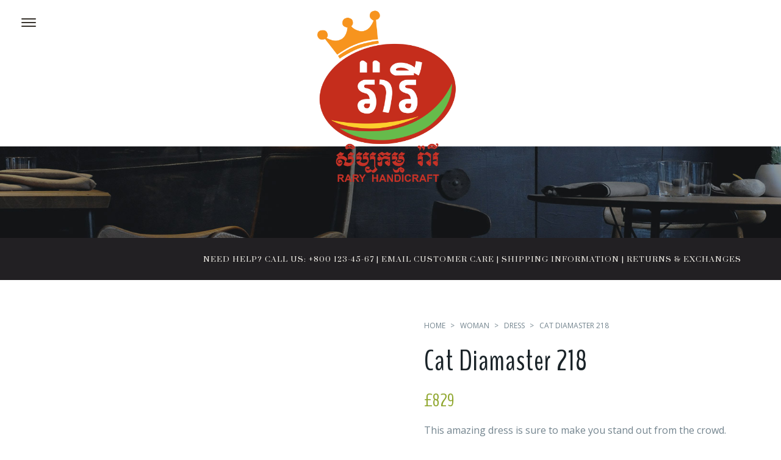

--- FILE ---
content_type: text/html; charset=UTF-8
request_url: https://raryhandicraft.com/product/embroidered-panel-dress/
body_size: 23131
content:
<!DOCTYPE html>

<html lang="en-US">
<head>
<meta charset="UTF-8" />
<link rel="profile" href="http://gmpg.org/xfn/11">

<!-- Responsive -->
<meta name="viewport" content="width=device-width, initial-scale=1">

<link rel="pingback" href="https://raryhandicraft.com/xmlrpc.php">
<title>Cat Diamaster 218 &#8211; Rary Handicraft</title>
<meta name='robots' content='max-image-preview:large' />
<link rel="alternate" type="application/rss+xml" title="Rary Handicraft &raquo; Feed" href="https://raryhandicraft.com/feed/" />
<link rel="alternate" type="application/rss+xml" title="Rary Handicraft &raquo; Comments Feed" href="https://raryhandicraft.com/comments/feed/" />
<link rel="alternate" type="application/rss+xml" title="Rary Handicraft &raquo; Cat Diamaster 218 Comments Feed" href="https://raryhandicraft.com/product/embroidered-panel-dress/feed/" />
<link rel="alternate" title="oEmbed (JSON)" type="application/json+oembed" href="https://raryhandicraft.com/wp-json/oembed/1.0/embed?url=https%3A%2F%2Fraryhandicraft.com%2Fproduct%2Fembroidered-panel-dress%2F" />
<link rel="alternate" title="oEmbed (XML)" type="text/xml+oembed" href="https://raryhandicraft.com/wp-json/oembed/1.0/embed?url=https%3A%2F%2Fraryhandicraft.com%2Fproduct%2Fembroidered-panel-dress%2F&#038;format=xml" />
<style id='wp-img-auto-sizes-contain-inline-css' type='text/css'>
img:is([sizes=auto i],[sizes^="auto," i]){contain-intrinsic-size:3000px 1500px}
/*# sourceURL=wp-img-auto-sizes-contain-inline-css */
</style>
<style id='wp-emoji-styles-inline-css' type='text/css'>

	img.wp-smiley, img.emoji {
		display: inline !important;
		border: none !important;
		box-shadow: none !important;
		height: 1em !important;
		width: 1em !important;
		margin: 0 0.07em !important;
		vertical-align: -0.1em !important;
		background: none !important;
		padding: 0 !important;
	}
/*# sourceURL=wp-emoji-styles-inline-css */
</style>
<style id='wp-block-library-inline-css' type='text/css'>
:root{--wp-block-synced-color:#7a00df;--wp-block-synced-color--rgb:122,0,223;--wp-bound-block-color:var(--wp-block-synced-color);--wp-editor-canvas-background:#ddd;--wp-admin-theme-color:#007cba;--wp-admin-theme-color--rgb:0,124,186;--wp-admin-theme-color-darker-10:#006ba1;--wp-admin-theme-color-darker-10--rgb:0,107,160.5;--wp-admin-theme-color-darker-20:#005a87;--wp-admin-theme-color-darker-20--rgb:0,90,135;--wp-admin-border-width-focus:2px}@media (min-resolution:192dpi){:root{--wp-admin-border-width-focus:1.5px}}.wp-element-button{cursor:pointer}:root .has-very-light-gray-background-color{background-color:#eee}:root .has-very-dark-gray-background-color{background-color:#313131}:root .has-very-light-gray-color{color:#eee}:root .has-very-dark-gray-color{color:#313131}:root .has-vivid-green-cyan-to-vivid-cyan-blue-gradient-background{background:linear-gradient(135deg,#00d084,#0693e3)}:root .has-purple-crush-gradient-background{background:linear-gradient(135deg,#34e2e4,#4721fb 50%,#ab1dfe)}:root .has-hazy-dawn-gradient-background{background:linear-gradient(135deg,#faaca8,#dad0ec)}:root .has-subdued-olive-gradient-background{background:linear-gradient(135deg,#fafae1,#67a671)}:root .has-atomic-cream-gradient-background{background:linear-gradient(135deg,#fdd79a,#004a59)}:root .has-nightshade-gradient-background{background:linear-gradient(135deg,#330968,#31cdcf)}:root .has-midnight-gradient-background{background:linear-gradient(135deg,#020381,#2874fc)}:root{--wp--preset--font-size--normal:16px;--wp--preset--font-size--huge:42px}.has-regular-font-size{font-size:1em}.has-larger-font-size{font-size:2.625em}.has-normal-font-size{font-size:var(--wp--preset--font-size--normal)}.has-huge-font-size{font-size:var(--wp--preset--font-size--huge)}.has-text-align-center{text-align:center}.has-text-align-left{text-align:left}.has-text-align-right{text-align:right}.has-fit-text{white-space:nowrap!important}#end-resizable-editor-section{display:none}.aligncenter{clear:both}.items-justified-left{justify-content:flex-start}.items-justified-center{justify-content:center}.items-justified-right{justify-content:flex-end}.items-justified-space-between{justify-content:space-between}.screen-reader-text{border:0;clip-path:inset(50%);height:1px;margin:-1px;overflow:hidden;padding:0;position:absolute;width:1px;word-wrap:normal!important}.screen-reader-text:focus{background-color:#ddd;clip-path:none;color:#444;display:block;font-size:1em;height:auto;left:5px;line-height:normal;padding:15px 23px 14px;text-decoration:none;top:5px;width:auto;z-index:100000}html :where(.has-border-color){border-style:solid}html :where([style*=border-top-color]){border-top-style:solid}html :where([style*=border-right-color]){border-right-style:solid}html :where([style*=border-bottom-color]){border-bottom-style:solid}html :where([style*=border-left-color]){border-left-style:solid}html :where([style*=border-width]){border-style:solid}html :where([style*=border-top-width]){border-top-style:solid}html :where([style*=border-right-width]){border-right-style:solid}html :where([style*=border-bottom-width]){border-bottom-style:solid}html :where([style*=border-left-width]){border-left-style:solid}html :where(img[class*=wp-image-]){height:auto;max-width:100%}:where(figure){margin:0 0 1em}html :where(.is-position-sticky){--wp-admin--admin-bar--position-offset:var(--wp-admin--admin-bar--height,0px)}@media screen and (max-width:600px){html :where(.is-position-sticky){--wp-admin--admin-bar--position-offset:0px}}

/*# sourceURL=wp-block-library-inline-css */
</style><link rel='stylesheet' id='wc-blocks-style-css' href='https://raryhandicraft.com/wp-content/plugins/woocommerce/assets/client/blocks/wc-blocks.css?ver=wc-10.4.3' type='text/css' media='all' />
<style id='global-styles-inline-css' type='text/css'>
:root{--wp--preset--aspect-ratio--square: 1;--wp--preset--aspect-ratio--4-3: 4/3;--wp--preset--aspect-ratio--3-4: 3/4;--wp--preset--aspect-ratio--3-2: 3/2;--wp--preset--aspect-ratio--2-3: 2/3;--wp--preset--aspect-ratio--16-9: 16/9;--wp--preset--aspect-ratio--9-16: 9/16;--wp--preset--color--black: #000000;--wp--preset--color--cyan-bluish-gray: #abb8c3;--wp--preset--color--white: #ffffff;--wp--preset--color--pale-pink: #f78da7;--wp--preset--color--vivid-red: #cf2e2e;--wp--preset--color--luminous-vivid-orange: #ff6900;--wp--preset--color--luminous-vivid-amber: #fcb900;--wp--preset--color--light-green-cyan: #7bdcb5;--wp--preset--color--vivid-green-cyan: #00d084;--wp--preset--color--pale-cyan-blue: #8ed1fc;--wp--preset--color--vivid-cyan-blue: #0693e3;--wp--preset--color--vivid-purple: #9b51e0;--wp--preset--gradient--vivid-cyan-blue-to-vivid-purple: linear-gradient(135deg,rgb(6,147,227) 0%,rgb(155,81,224) 100%);--wp--preset--gradient--light-green-cyan-to-vivid-green-cyan: linear-gradient(135deg,rgb(122,220,180) 0%,rgb(0,208,130) 100%);--wp--preset--gradient--luminous-vivid-amber-to-luminous-vivid-orange: linear-gradient(135deg,rgb(252,185,0) 0%,rgb(255,105,0) 100%);--wp--preset--gradient--luminous-vivid-orange-to-vivid-red: linear-gradient(135deg,rgb(255,105,0) 0%,rgb(207,46,46) 100%);--wp--preset--gradient--very-light-gray-to-cyan-bluish-gray: linear-gradient(135deg,rgb(238,238,238) 0%,rgb(169,184,195) 100%);--wp--preset--gradient--cool-to-warm-spectrum: linear-gradient(135deg,rgb(74,234,220) 0%,rgb(151,120,209) 20%,rgb(207,42,186) 40%,rgb(238,44,130) 60%,rgb(251,105,98) 80%,rgb(254,248,76) 100%);--wp--preset--gradient--blush-light-purple: linear-gradient(135deg,rgb(255,206,236) 0%,rgb(152,150,240) 100%);--wp--preset--gradient--blush-bordeaux: linear-gradient(135deg,rgb(254,205,165) 0%,rgb(254,45,45) 50%,rgb(107,0,62) 100%);--wp--preset--gradient--luminous-dusk: linear-gradient(135deg,rgb(255,203,112) 0%,rgb(199,81,192) 50%,rgb(65,88,208) 100%);--wp--preset--gradient--pale-ocean: linear-gradient(135deg,rgb(255,245,203) 0%,rgb(182,227,212) 50%,rgb(51,167,181) 100%);--wp--preset--gradient--electric-grass: linear-gradient(135deg,rgb(202,248,128) 0%,rgb(113,206,126) 100%);--wp--preset--gradient--midnight: linear-gradient(135deg,rgb(2,3,129) 0%,rgb(40,116,252) 100%);--wp--preset--font-size--small: 13px;--wp--preset--font-size--medium: 20px;--wp--preset--font-size--large: 36px;--wp--preset--font-size--x-large: 42px;--wp--preset--spacing--20: 0.44rem;--wp--preset--spacing--30: 0.67rem;--wp--preset--spacing--40: 1rem;--wp--preset--spacing--50: 1.5rem;--wp--preset--spacing--60: 2.25rem;--wp--preset--spacing--70: 3.38rem;--wp--preset--spacing--80: 5.06rem;--wp--preset--shadow--natural: 6px 6px 9px rgba(0, 0, 0, 0.2);--wp--preset--shadow--deep: 12px 12px 50px rgba(0, 0, 0, 0.4);--wp--preset--shadow--sharp: 6px 6px 0px rgba(0, 0, 0, 0.2);--wp--preset--shadow--outlined: 6px 6px 0px -3px rgb(255, 255, 255), 6px 6px rgb(0, 0, 0);--wp--preset--shadow--crisp: 6px 6px 0px rgb(0, 0, 0);}:where(.is-layout-flex){gap: 0.5em;}:where(.is-layout-grid){gap: 0.5em;}body .is-layout-flex{display: flex;}.is-layout-flex{flex-wrap: wrap;align-items: center;}.is-layout-flex > :is(*, div){margin: 0;}body .is-layout-grid{display: grid;}.is-layout-grid > :is(*, div){margin: 0;}:where(.wp-block-columns.is-layout-flex){gap: 2em;}:where(.wp-block-columns.is-layout-grid){gap: 2em;}:where(.wp-block-post-template.is-layout-flex){gap: 1.25em;}:where(.wp-block-post-template.is-layout-grid){gap: 1.25em;}.has-black-color{color: var(--wp--preset--color--black) !important;}.has-cyan-bluish-gray-color{color: var(--wp--preset--color--cyan-bluish-gray) !important;}.has-white-color{color: var(--wp--preset--color--white) !important;}.has-pale-pink-color{color: var(--wp--preset--color--pale-pink) !important;}.has-vivid-red-color{color: var(--wp--preset--color--vivid-red) !important;}.has-luminous-vivid-orange-color{color: var(--wp--preset--color--luminous-vivid-orange) !important;}.has-luminous-vivid-amber-color{color: var(--wp--preset--color--luminous-vivid-amber) !important;}.has-light-green-cyan-color{color: var(--wp--preset--color--light-green-cyan) !important;}.has-vivid-green-cyan-color{color: var(--wp--preset--color--vivid-green-cyan) !important;}.has-pale-cyan-blue-color{color: var(--wp--preset--color--pale-cyan-blue) !important;}.has-vivid-cyan-blue-color{color: var(--wp--preset--color--vivid-cyan-blue) !important;}.has-vivid-purple-color{color: var(--wp--preset--color--vivid-purple) !important;}.has-black-background-color{background-color: var(--wp--preset--color--black) !important;}.has-cyan-bluish-gray-background-color{background-color: var(--wp--preset--color--cyan-bluish-gray) !important;}.has-white-background-color{background-color: var(--wp--preset--color--white) !important;}.has-pale-pink-background-color{background-color: var(--wp--preset--color--pale-pink) !important;}.has-vivid-red-background-color{background-color: var(--wp--preset--color--vivid-red) !important;}.has-luminous-vivid-orange-background-color{background-color: var(--wp--preset--color--luminous-vivid-orange) !important;}.has-luminous-vivid-amber-background-color{background-color: var(--wp--preset--color--luminous-vivid-amber) !important;}.has-light-green-cyan-background-color{background-color: var(--wp--preset--color--light-green-cyan) !important;}.has-vivid-green-cyan-background-color{background-color: var(--wp--preset--color--vivid-green-cyan) !important;}.has-pale-cyan-blue-background-color{background-color: var(--wp--preset--color--pale-cyan-blue) !important;}.has-vivid-cyan-blue-background-color{background-color: var(--wp--preset--color--vivid-cyan-blue) !important;}.has-vivid-purple-background-color{background-color: var(--wp--preset--color--vivid-purple) !important;}.has-black-border-color{border-color: var(--wp--preset--color--black) !important;}.has-cyan-bluish-gray-border-color{border-color: var(--wp--preset--color--cyan-bluish-gray) !important;}.has-white-border-color{border-color: var(--wp--preset--color--white) !important;}.has-pale-pink-border-color{border-color: var(--wp--preset--color--pale-pink) !important;}.has-vivid-red-border-color{border-color: var(--wp--preset--color--vivid-red) !important;}.has-luminous-vivid-orange-border-color{border-color: var(--wp--preset--color--luminous-vivid-orange) !important;}.has-luminous-vivid-amber-border-color{border-color: var(--wp--preset--color--luminous-vivid-amber) !important;}.has-light-green-cyan-border-color{border-color: var(--wp--preset--color--light-green-cyan) !important;}.has-vivid-green-cyan-border-color{border-color: var(--wp--preset--color--vivid-green-cyan) !important;}.has-pale-cyan-blue-border-color{border-color: var(--wp--preset--color--pale-cyan-blue) !important;}.has-vivid-cyan-blue-border-color{border-color: var(--wp--preset--color--vivid-cyan-blue) !important;}.has-vivid-purple-border-color{border-color: var(--wp--preset--color--vivid-purple) !important;}.has-vivid-cyan-blue-to-vivid-purple-gradient-background{background: var(--wp--preset--gradient--vivid-cyan-blue-to-vivid-purple) !important;}.has-light-green-cyan-to-vivid-green-cyan-gradient-background{background: var(--wp--preset--gradient--light-green-cyan-to-vivid-green-cyan) !important;}.has-luminous-vivid-amber-to-luminous-vivid-orange-gradient-background{background: var(--wp--preset--gradient--luminous-vivid-amber-to-luminous-vivid-orange) !important;}.has-luminous-vivid-orange-to-vivid-red-gradient-background{background: var(--wp--preset--gradient--luminous-vivid-orange-to-vivid-red) !important;}.has-very-light-gray-to-cyan-bluish-gray-gradient-background{background: var(--wp--preset--gradient--very-light-gray-to-cyan-bluish-gray) !important;}.has-cool-to-warm-spectrum-gradient-background{background: var(--wp--preset--gradient--cool-to-warm-spectrum) !important;}.has-blush-light-purple-gradient-background{background: var(--wp--preset--gradient--blush-light-purple) !important;}.has-blush-bordeaux-gradient-background{background: var(--wp--preset--gradient--blush-bordeaux) !important;}.has-luminous-dusk-gradient-background{background: var(--wp--preset--gradient--luminous-dusk) !important;}.has-pale-ocean-gradient-background{background: var(--wp--preset--gradient--pale-ocean) !important;}.has-electric-grass-gradient-background{background: var(--wp--preset--gradient--electric-grass) !important;}.has-midnight-gradient-background{background: var(--wp--preset--gradient--midnight) !important;}.has-small-font-size{font-size: var(--wp--preset--font-size--small) !important;}.has-medium-font-size{font-size: var(--wp--preset--font-size--medium) !important;}.has-large-font-size{font-size: var(--wp--preset--font-size--large) !important;}.has-x-large-font-size{font-size: var(--wp--preset--font-size--x-large) !important;}
/*# sourceURL=global-styles-inline-css */
</style>

<style id='classic-theme-styles-inline-css' type='text/css'>
/*! This file is auto-generated */
.wp-block-button__link{color:#fff;background-color:#32373c;border-radius:9999px;box-shadow:none;text-decoration:none;padding:calc(.667em + 2px) calc(1.333em + 2px);font-size:1.125em}.wp-block-file__button{background:#32373c;color:#fff;text-decoration:none}
/*# sourceURL=/wp-includes/css/classic-themes.min.css */
</style>
<link rel='stylesheet' id='contact-form-7-css' href='https://raryhandicraft.com/wp-content/plugins/contact-form-7/includes/css/styles.css?ver=6.1.4' type='text/css' media='all' />
<style id='woocommerce-inline-inline-css' type='text/css'>
.woocommerce form .form-row .required { visibility: visible; }
/*# sourceURL=woocommerce-inline-inline-css */
</style>
<link rel='stylesheet' id='codeless-nevis-font-css-css' href='https://raryhandicraft.com/wp-content/themes/picante/css/fonts/nevis.css?ver=6.9' type='text/css' media='all' />
<link rel='stylesheet' id='bootstrap-css' href='https://raryhandicraft.com/wp-content/themes/picante/css/bootstrap.css?ver=6.9' type='text/css' media='all' />
<link rel='stylesheet' id='codeless-style-css' href='https://raryhandicraft.com/wp-content/themes/picante/style.css?ver=6.9' type='text/css' media='all' />
<link rel='stylesheet' id='codeless-front-elements-css' href='https://raryhandicraft.com/wp-content/themes/picante/css/codeless-front-elements.css?ver=6.9' type='text/css' media='all' />
<link rel='stylesheet' id='swiper-slider-css' href='https://raryhandicraft.com/wp-content/themes/picante/css/swiper.min.css?ver=6.9' type='text/css' media='all' />
<link rel='stylesheet' id='codeless-select2-css' href='https://raryhandicraft.com/wp-content/themes/picante/css/select2.min.css?ver=6.9' type='text/css' media='all' />
<link rel='stylesheet' id='codeless-woocommerce-css' href='https://raryhandicraft.com/wp-content/themes/picante/css/codeless-woocommerce.css?ver=6.9' type='text/css' media='all' />
<link rel='stylesheet' id='owl-carousel-css' href='https://raryhandicraft.com/wp-content/themes/picante/css/owl.carousel.min.css?ver=6.9' type='text/css' media='all' />
<link rel='stylesheet' id='codeless-dynamic-css' href='https://raryhandicraft.com/wp-content/themes/picante/css/codeless-dynamic.css?ver=6.9' type='text/css' media='all' />
<style id='codeless-dynamic-inline-css' type='text/css'>



  	 	 
	 .header_container > .main{
	 	border-bottom-width: 0px;
	 }



	 	 
	 .header_container > .top_nav{
	 	border-bottom-width: 0px;
	 }


	 	 
	 .header_container > .extra_row{
	 	border-bottom-width: 0px;
	 }

	 	 
	 footer#colophon{
	 	padding-top: 65px;
padding-bottom: 65px;
	 }

	 
	 
		 
	 

 
	 	 


	 .portfolio_navigation  .portfolio_single_right:hover, .portfolio_navigation  .portfolio_single_left:hover {background:#91a831}	

	 .woocommerce-page .shop-products{ margin-left: -15px; margin-right: -15px; }


	 .btn-style-text_effect:after{
	 	background-color:#1a2328	 }

	 .btn-style-text_effect:hover:after{
	 	background-color:	 }

	  .cl_service.cl-hover-wrapper_accent_color:hover .wrapper-form{
	  	background-color: #91a831 !important;
	  	border-color: #91a831 !important;
	  }

	  
	  	.cl-header-sticky:not(.cl-transparent):not(.cl-actived-fullscreen-header){
	        background-color:#fff;
	    }

	  

	  .wpml-ls-legacy-dropdown, .wpml-ls-item-toggle, .wpml-ls-sub-menu li a{
	  	background:#262A2C !important;
	  	color:#fff;
	  }

	  .woocommerce-currency-switcher-form .dd-selected{
	  	background:#262A2C !important;
	  }

	  .woocommerce-currency-switcher-form a.dd-option{
	  	background:#262A2C !important;
	  }

	  .select2-container--open{
	  border-color:#fff !important;
	}

	.extra_tools_wrapper .tool i{
		color:#37322c	}

	
  

	
/*# sourceURL=codeless-dynamic-inline-css */
</style>
<link rel='stylesheet' id='codeless-creative-search-css' href='https://raryhandicraft.com/wp-content/themes/picante/css/codeless-creative-search.css?ver=6.9' type='text/css' media='all' />
<link rel='stylesheet' id='kirki-styles-cl_picantee-css' href='https://raryhandicraft.com/wp-content/themes/picante/includes/codeless_customizer/kirki/assets/css/kirki-styles.css?ver=3.0.25' type='text/css' media='all' />
<style id='kirki-styles-cl_picantee-inline-css' type='text/css'>
#logo img{height:300px;}.header_container.menu_style-border_top.menu-full-style #navigation nav > ul > li:hover, .header_container.menu_style-border_top.menu-full-style #navigation nav > ul > li.current-menu-item, .header_container.menu_style-border_bottom.menu-full-style #navigation nav > ul > li:hover, .header_container.menu_style-border_bottom.menu-full-style #navigation nav > ul > li.current-menu-item, .header_container.menu_style-border_left.menu-full-style #navigation nav > ul > li:hover, .header_container.menu_style-border_left.menu-full-style #navigation nav > ul > li.current-menu-item, .header_container.menu_style-border_right.menu-full-style #navigation nav > ul > li:hover, .header_container.menu_style-border_right.menu-full-style #navigation nav > ul > li.current-menu-item, .header_container.menu_style-border_top.menu-text-style #navigation nav > ul > li > a:hover, .header_container.menu_style-border_top.menu-text-style #navigation nav > ul > li.current-menu-item > a, .header_container.menu_style-border_bottom.menu-text-style #navigation nav > ul > li > a:hover, .header_container.menu_style-border_bottom.menu-text-style #navigation nav > ul > li.current-menu-item > a, .header_container.menu_style-border_left.menu-text-style #navigation nav > ul > li > a:hover, .header_container.menu_style-border_left.menu-text-style #navigation nav > ul > li.current-menu-item > a, .header_container.menu_style-border_right.menu-text-style #navigation nav > ul > li > a:hover, .header_container.menu_style-border_right.menu-text-style #navigation nav > ul > li.current-menu-item > a{border-color:#ffffff;}.header_container.menu_style-background_color.menu-full-style #navigation nav > ul > li:hover, .header_container.menu_style-background_color.menu-full-style #navigation nav > ul > li.current-menu-item, .header_container.menu_style-background_color.menu-text-style #navigation nav > ul > li > a:hover, .header_container.menu_style-background_color.menu-text-style #navigation nav > ul > li.current-menu-item > a{background-color:#222;}.header_container #navigation nav > ul > li:hover, .header_container #navigation nav > ul > li.current-menu-item, .header_container #navigation nav > ul > li > a:hover, .header_container #navigation nav > ul > li.current-menu-item > a, .header_container #navigation nav > ul > li:hover > a, .header_container #navigation nav > ul > li.current-menu-item > a{color:#fff!important;}.header_container nav ul li a{font-family:BenchNine, Helvetica, Arial, sans-serif;font-size:30px;font-weight:700;letter-spacing:0.0px;line-height:54px;text-align:center;text-transform:uppercase;color:#c6dbbb;}nav .codeless_custom_menu_mega_menu h6, .cl-mobile-menu nav > ul > li > a{font-size:14px;font-weight:400;letter-spacing:0.04em;line-height:26px;text-transform:uppercase;color:#eae5d6;}nav .menu li ul.sub-menu li a, .cl-submenu a, .cl-submenu .empty{font-size:14px;font-weight:400;letter-spacing:0px;line-height:30px;text-transform:uppercase;color:#eae5d6;}.header_container > .main .c-left.header-col{align-items:center;}.header_container > .main .c-middle.header-col{align-items:center;}.header_container > .main .c-right.header-col{align-items:center;}.header_container > .main{background-position:left top;background-repeat:no-repeat;border-style:solid;border-color:#dbe1e6;}.header_container > .top_nav{background-color:#262A2C;background-position:left top;background-repeat:no-repeat;border-style:solid;border-color:rgba(235,235,235,0.17);}.header_container.header-top > .extra_row, .header_container.header-bottom > .extra_row{height:160px;line-height:160px;}.header_container > .extra_row{background-position:left top;background-repeat:no-repeat;border-style:solid;border-color:rgba(235,235,235,0.17);}nav .codeless_custom_menu_mega_menu, nav .menu > li > ul.sub-menu, nav .menu > li > ul.sub-menu ul, .cl-mobile-menu, .cl-submenu{background-color:#222023;}nav .menu li > ul.sub-menu li:hover, #site-header-cart .cart_list li:hover, #site-header-search input[type="search"]{background-color:rgba(0,0,0,0);}nav .menu li ul.sub-menu li a:hover, #site-header-search input[type="search"], nav .menu li ul.sub-menu li.hasSubMenu.showDropdown > a{color:#fff!important;}nav .codeless_custom_menu_mega_menu > ul > li, #site-header-search input[type="search"]{border-color:rgba(58,58,58,0);}.header_container.cl-header-sticky-ready{background-color:#ffffff;}#testimonial-entries .testimonial_item .title, footer#colophon .widget ul.social-icons-widget li a:hover, aside .widget_categories ul li:hover, body.cl-one-page .header_container:not(.cl-header-light) nav > ul > li.current-menu-item-onepage > a, aside .widget ul li a:hover, aside .widget_rss cite, h1 > a:hover, h2 > a:hover, h3 > a:hover, h4 > a:hover, h5 > a:hover, h6 > a:hover, .cl-pagination a:hover, mark.highlight, .cl_team.style-simple .team-item .team-position, .cl_toggles.style-simple .cl_toggle .title[aria-expanded="true"], .cl_counter, .single-post .nav-links > div a .nav-title:hover, .shop-products .product_item .cl-price-button-switch a, .woocommerce div.product p.price, .woocommerce div.product span.price, .single-post article .entry-content > a, .header-el .widgetized form i, .cl_toggles.style-square_plus .cl_toggle .title > a:before, .cl_tabs.style-simple .cl-nav-tabs li.active a, aside .widget_nav_menu > ul li:hover > a, .cl_list.style-circle li > i, .cl_pricelist .price .integer-part, .cl_pricelist .price .decimal-part, .cl_pricelist .header.panel, .cl-filters button.selected, .calculated_result, .wpcf7-calculated, .cl-header-side .header_container .extra_tools_wrapper .tool:hover i, .cl-header-side .header_container.header-left nav > ul > li > a:hover:after, .entry-meta-tools .entry-meta-single a, .cl-price-rating .price, body[class*=" currency-"] .cl-price-rating .price, .shop-products .product_item .cl-actions a:hover i, .shop-products .product_item .cl-actions .add_to_cart_button:hover:after, .shop-products .product_item .cl-actions .add_to_cart_button:hover:after, .shop-products .product_item .cl-actions .add_to_wishlist:hover:after, .single-product .cl-info.gift .tooltip a, .single-product .cl-wishlist-share-wrapper .wishlist i, .add_to_wishlist_button i, .cl-default-page-header .page_parents li.active a, table.shop_table .cart_item .product-data .in-stock i, table.cart td.actions .coupon label i, .cart-collaterals .shipping-calculator-button, .cart-collaterals #shipping_method li input[type=radio]:checked ~ .check:before, .cl-info-checkout a, .cl-info-checkout i, .payment_method_paypal a, .cl_woocommerce a.show-all, .cl-product-collection-feature .data a:hover, #portfolio-entries.portfolio-style-presentation .portfolio_item .entry-wrapper-content .entry-content a.preview, .cl-closed-section .close_section_button .icon, .cl-sidenav ul li.current_page_item a, .summary .group_table tr td.label .price *, .woocommerce-loop-category__title mark, .content-col a:not(.cl-btn):hover, .cl_team.style-left_aligned .position, .header_container.cl-header-light:not(.cl-responsive-header) .tool .tool-link .cart-total, .testimonial-entries.style-simple .position, article.default-style .categories_list, .entry-meta a, .blog-entries article .entry-readmore, .comments-title .nr, .comment-author-link .author, .single-menu-tab.active h3 a, .woocommerce .star-rating:before, .woocommerce .star-rating span, .woocommerce #reviews #comments .woocommerce-review__author, .woocommerce p.stars a:before, #site-header-cart .quantity, table.shop_table .woocs_special_price_code, table.shop_table td.product-subtotal, .cl-text a:hover, .portfolio-style-only_media .price, .cl_table_row.style-big .price span, article.grid-style .categories_list{color:#91a831!important;}.header_container.menu_style-border_effect #navigation nav > ul > li > a:hover:after, .header_container.menu_style-border_effect #navigation nav > ul > li.current-menu-item > a:after, article.format-gallery .swiper-pagination-bullet-active, .cl-pagination-jump > div a:hover, .shop-products .product_item .onsale, .cl-product-info .onsale, .widget_product_categories ul li.current-cat > a:before, .search__inner--down, .cl_blog .news-entries article:hover .post-categories li, .header_container.menu_style-border_effect_two #navigation nav > ul > li > a:hover:after, .header_container.menu_style-border_effect_two #navigation nav > ul > li.current-menu-item > a:after, .cl_tabs.style-large .cl-nav-tabs li a, aside .widget_nav_menu ul li.current-menu-item, .w3eden .label-default, .tablepress .sorting:hover, .tablepress .sorting_asc, .tablepress .sorting_desc, .cl_column.with_shadow > .cl_col_wrapper > .col-content .cl_pricelist .header, .shop-products .product_item .cl-learnmore, .tool .tool-link .cart-total, .cl-header-side .header_container .extra_tools_wrapper .tool:hover a span.cart-total, article .entry-media-wrapper .entry-tag-list a:hover, .cl-pagination span.current, aside .widget-title:after, aside .widget_calendar td#today a, .blog-entries .fullimage_transparent-style h2:after, .cl_blog .blog-filters .title h2:after, .cl-default-page-header h2:after, .cl_mailchimp.style_large_button input[type="submit"], aside .widget_custom_html .boxed-style .mc4wp-form-fields input[type="submit"], .all-centered article h2:after, .cl_blog .news-entries h2:after, article .entry-tools .entry-tool-share .share-buttons a:hover, .otw-submit-btn, .wc-proceed-to-checkout .checkout-button.continue-shopping, .social_widget .social-icons-widget.boxed li:hover, .mc4wp-form p input[type="submit"]{background-color:#91a831;}.tablepress thead, .wpcf7-radio_custom [type="radio"]:checked:before, .cl-info-checkout a, .payment_method_paypal a, .cl_woocommerce a.show-all, .cl-carousel:not(.flex-control-thumbs) .owl-nav [class*=owl-]:hover:after, article .entry-tools .entry-tool-share .share-buttons a:hover{border-color:#91a831;}.light-text #testimonial-entries .testimonial_item .title{color:#1a2328!important;}.cl_toggles.style-square_plus .cl_toggle .title > a:before, .cl_pricelist .header.panel, .cl-filters.cl-filter-fullwidth.cl-filter-color-dark button.selected, .wpcf7-radio_custom [type="radio"]::before{background-color:#1a2328;}aside .widget_nav_menu ul li.current-menu-item{border-color:#1a2328;}article.sticky, aside .widget_categories select, aside .widget_archive select, aside .widget_search input[type="search"], input:focus,textarea:focus,select:focus, button:focus:not(.selected), .grid-entries article .grid-holder .grid-holder-inner, .masonry-entries article .grid-holder .grid-holder-inner, .portfolio-style-classic .portfolio_item .entry-wrapper-content, .portfolio-style-classic_excerpt .portfolio_item .entry-wrapper-content, .cl_contact_form7.style-simple input:not(.cl-btn), .cl_contact_form7.style-simple textarea , .cl_contact_form7.style-simple select, .cl_toggles.style-simple .cl_toggle > .title, .single-post .entry-single-tags a, .single-post .post-navigation, article.comment, #respond.comment-respond textarea, #respond.comment-respond .comment-form-author input, #respond.comment-respond .comment-form-email input, #respond.comment-respond .comment-form-url input, aside .widget_product_search input,[type="search"], .cl-product-info .product_meta, .post-password-form input[type="password"], .tablepress tbody td, .tablepress tfoot th, .search-element input[type="search"], .search-element .select2-container:not(.select2-container--open), .sort-options .select2-container:not(.select2-container--open), .variations_select:not(.select2-container--open), .select2-dropdown, article .entry-tools .entry-tool-share .share-buttons, aside .widget_calendar thead th, .single_blog_style-classic.cl-layout-fullwidth article.single-article .entry-meta-tools .entry-tools, .single_blog_style-classic.cl-layout-fullwidth, .single-product .summary h1, .single-product .summary .cl-info.instock, .tawcvs-swatches .swatch-label, .woocommerce-product-details__short-description, .woocommerce .quantity .qty, .woocommerce .quantity:before, .woocommerce .quantity:after, .single-product .cl-wishlist-share-wrapper .share, .woocommerce div.product .woocommerce-tabs ul.tabs, .single-product .cl-complete-look h6, .cl-review-info .average, .cl-review-info .leave-review, .single-product .related.products .owl-nav > div, .woocommerce table.shop_attributes th, .woocommerce table.shop_attributes td, .woocommerce table.shop_attributes th, .woocommerce table.shop_attributes, .woocommerce table.shop_table td, table.shop_table .cart_item .product-data .meta, .cart-collaterals, .cart-collaterals .order-total td,.cart-collaterals .order-total th, .shipping-calculator-form .select2-container, .woocommerce form .form-row input.input-text, .woocommerce form .form-row textarea, .shipping-calculator-form button[type="submit"], .woocommerce .form-row .select2-container, .woocommerce-checkout-review-order-table tfoot th, .woocommerce-order .cl-thankyou-data .woocommerce-order-details table tfoot tr:last-child th, .woocommerce-order .cl-thankyou-data .woocommerce-order-details table tfoot tr:last-child td, #customer_login.u-columns .login_div .or, .woocommerce-MyAccount-navigation ul, .woocommerce input, #site-header-cart ul li, #site-header-cart, #site-login-box, footer .cl-btn, #top_footer.add-topfooter-border-top, .cl_table_row, .single_blog_style-classic, .single_blog_style-classic article.single-article .entry-meta-tools .entry-tools, .advanced-list-entries .product_item .inner-wrapper .advanced-list, .advanced-list-entries .product_item .inner-wrapper, .list-entries .product_item .inner-wrapper, .single-post .single-author, .all-centered article .entry-meta, .portfolio-navigation.simple, #content > .fixed-up-sells .up-sells h5, .single-post .tagged-in, .single-post .cl-comments, .single-menu-tab, .dark-text .otw-date-li input, .dark-text .otw-time-wrap select, .dark-text .otw-party-size-wrap select, .woocommerce #reviews #comments ol.commentlist li, .single-product .related.products h4, .woocommerce-cart .cart-collaterals .cart_totals tr, .cross-sells h2, .cl-filters.cl-filter-align-center .inner{border-color:#e3e3e3!important;}.header_container.cl-header-dark .extra_tools_wrapper .tool:after, #copyright .add-copyright-inner-border-top:before, .parallel-divider.wrapper-heading .divider, .cl-portfolio-filter.cl-filter-small.cl-filter-color-light button:after, aside.style-sidebar-blog .widget-title:after, article .entry-tools .entry-tool-share .share-buttons:after{background-color:#e3e3e3!important;}article.format-quote .entry-content i, article.format-quote .entry-content .quote-entry-author, aside .widget_categories ul li, aside .widget_archive ul li, aside .widget_recent_entries .post-date, aside .widget_rss .rss-date, .cl_contact_form7.style-simple label, #respond.comment-respond p > label, article.comment .comment-reply-link, article.comment .comment-edit-link, .woocommerce-result-count, .widget_product_categories ul li .count, .woocommerce div.product .woocommerce-tabs ul.tabs li a, .widget_twitter li .content .date, .search-element input[type="search"], .mc4wp-form p input[type="email"], .cl-header-side .header_container:not(.cl-responsive-header) .extra_tools_wrapper .tool a i, .cl-header-side .header_container.header-left nav > ul > li > a:after, .entry-meta-single:after, .shop-products .product_item .tags, .woocommerce ul.products li.product .price del .amount, .single-product .summary.entry-summary .price del, .single-product .cl-style-default .cl-info, select, aside .widget.woocommerce .widget-title, .cl-shop-filter button, .portfolio-navigation.simple a.main_portfolio{color:#73848e;}.cl-pagination-jump > div > a, .cl_progress_bar .progress, .single-post .entry-single-tools .single-share-buttons a, .btn-priority_secondary, .cl-filters.cl-filter-fullwidth.cl-filter-color-light, .cl_team.style-simple .team-item .team-content, .quick-searches .tags a, .widget .tagcloud a, .single_blog_style-classic.cl-layout-fullwidth article.single-article .entry-tag-list a, .select2-container--default .select2-results__option--highlighted[aria-selected], .variations_select .select2-results__option--highlighted[aria-selected], .select2-container--default .select2-results__option[aria-selected=true], .variations_select .select2-results__option[aria-selected=true], .grid-options a.active, .single_blog_style-classic article.single-article .entry-tag-list a, .blog-entries.grid-minimal-style article .entry-tag-list a:not(:hover), .single-modern-header .entry-tag-list a, .woocommerce table.shop_table thead th, .shop_table_responsive.cart .actions, #site-header-cart, .your-order, .woocommerce-order .cl-thankyou-data{background-color:#f7f4ed;}.quick-searches .tags a:hover, .widget .tagcloud a:hover, .single_blog_style-classic.cl-layout-fullwidth article.single-article .entry-tag-list a:hover{background-color:#dbe1e6;}.btn-priority_secondary, .extra_tools_wrapper .tool.shop .cart-details .cart-total-sum, .extra_tools_wrapper .tool.wishlist span, .search-element .search-input i, .search-element .select2-container, .sort-options .select2-container, .variations_select, .search-element .select2-container .select2-selection--single, .sort-options .select2-container .select2-selection--single, .select2-container--default .select2-selection--single .select2-selection__rendered, .variations_select .select2-selection--single, .quick-searches .tags a:hover, .widget .tagcloud a:hover, .single_blog_style-classic.cl-layout-fullwidth article.single-article .entry-tag-list a:hover, .select2-results__option, .select2-container--default .select2-results__option[aria-selected=true], .header_container.cl-header-light .extra_tools_wrapper.style-small .tool:hover i, .extra_tools_wrapper .show-side-header, .blog-entries .default-style .entry-tool-single span, article .entry-media-wrapper .entry-tag-list a, .cl-pagination a, .cl-carousel .owl-nav .owl-prev:after, .cl-carousel .owl-nav .owl-next:after, article.format-gallery .cl-post-swiper-slider .swiper-button-prev:after, article.format-gallery .cl-post-swiper-slider .swiper-button-next:after, .grid-options label, .grid-options a.active, .single_blog_style-classic article.single-article blockquote, .single-post .single-author .author_wrapper .author_content .author_links a, .single-blog-extra-heading, .single-product .summary.entry-summary .price ins .amount, .single-product .product .summary form.cart .variations label, .product .qty_container label, .single-product .cl-wishlist-share-wrapper, .woocommerce div.product .woocommerce-tabs ul.tabs li a, .cl-review-info .average span.star, .woocommerce #reviews #comments .cl-user-info .woocommerce-review__author, table.shop_table .cart_item .product-data > a, table.shop_table .cart_item .product-data .meta dd, table.shop_table .cart_item .product-data > .wishlist, table.shop_table .product-price ins .amount, .woocommerce-checkout-review-order-table td.product-total span, .woocommerce-checkout-review-order-table tfoot td span, .cart-collaterals #shipping_method li input[type=radio]:checked ~ label, .shipping-calculator-form button[type="submit"], .cl-info-checkout, .woocommerce .order_details li strong, .woocommerce-order .cl-thankyou-data .woocommerce-order-details table th, .woocommerce-order .cl-thankyou-data .woocommerce-order-details table td.woocommerce-table__product-total, .woocommerce-order .cl-thankyou-data .woocommerce-order-details table tfoot td, .woocommerce .track_order .form-row label, #customer_login.u-columns .col-2 form label, .woocommerce-MyAccount-navigation ul li a, .woocommerce-MyAccount-content label, aside .widget.woocommerce .product-categories li, aside .widget.woocommerce .product-categories li a:after, .cl-closed-section .close_section_button .anchor, .open-filters, aside.style-sidebar-blog .widget-title, aside .social_widget .social-icons-widget li a i, .single-modern-header .entry-tag-list a, #portfolio-entries .portfolio_item .entry-overlay .categories a, .portfolio-navigation.simple, .cl-sidenav ul li a, input:not(.search-field):not(.cl-btn):not(.otw-reservation-date):not([type="submit"]):not(.medium-editor-toolbar-input):not(.qty):not(.search__input), textarea, .dark-text .otw-time-wrap select, .dark-text .otw-party-size-wrap select, .cl-product-info .product_meta span.title, .cart-collaterals h2, .cart-collaterals .order-total td span{color:#37322c !important;}#cl_load_more_btn, .cl-pagination-jump > div > a:hover, .cl-mobile-menu-button span, .cl-hamburger-menu span, .single-post .entry-single-tags a:hover, .single-post .entry-single-tools .single-share-buttons a:hover, .return-to-shop a, .light-text .cl_widget_sidebar .widget_search input[type="search"]{background-color:#37322c;}article.format-quote .entry-content .quote-entry-content p, article.format-quote .entry-content .quote-entry-content a, .cl-pagination a, .cl-pagination span.current, .cl-pagination-jump a, .cl_progress_bar .labels{color:#1a2328;}.cl-layout-modern-bg{background-color:#f7f9fb;}body{background-position:left top;background-repeat:no-repeat;background-attachment:scroll;background-blend-mode:normal;-webkit-background-size:auto;-moz-background-size:auto;-ms-background-size:auto;-o-background-size:auto;background-size:auto;}h1,h2,h3,h4,h5,h6, #testimonial-entries .testimonial_item .title, article.default-style.format-quote .entry-content, aside .widget_calendar caption, .cl_page_header .title_part .subtitle, .woocommerce-result-count, .woocommerce div.product .woocommerce-tabs ul.tabs li a, .woocommerce ul.products li.product .button, .extra_tools_wrapper .show-side-header, nav .codeless_custom_menu_mega_menu h6, .cl-mobile-menu nav > ul > li > a, .blog-entries .fullimage_transparent-style h2, .grid-options label, .widget_service a, .cl-price-rating .price, .woocommerce ul.products li.product .price del, .single-product .summary.entry-summary .price, .woocommerce .quantity .qty, .cl-review-info .average span.star, .woocommerce #reviews #comments .cl-user-info .woocommerce-review__author, table.shop_table .product-price .price, table.shop_table .woocs_special_price_code, .woocs_price_code > .woocommerce-Price-amount, .price > .woocommerce-Price-amount, .product-price > .woocommerce-Price-amount, .woocommerce-checkout-review-order-table tfoot td span, .woocommerce-order .cl-thankyou-data .woocommerce-order-details table th, .woocommerce-order .cl-thankyou-data .woocommerce-order-details table td.woocommerce-table__product-total, .woocommerce-order .cl-thankyou-data .woocommerce-order-details table tfoot th, .woocommerce-order .woocommerce-thankyou-order-received, .woocommerce table.wishlist_table .product-add-to-cart a, .woocommerce .track_order .form-row input[type="submit"], #customer_login.u-columns .login_div .or, .woocommerce-MyAccount-navigation ul li a, .woocommerce-MyAccount-content input[type="submit"], aside .widget.woocommerce .product-categories li, #site-header-cart .woocommerce-mini-cart__total, .cl_shop_tabbed .tabbed-tabs li a, .cl-shop-filter button, .cl-closed-section .close_section_button .anchor, .open-filters, .portfolio-navigation.simple span, .cl-sidenav ul li a, #customer_login.u-columns form input[type="submit"], article.default-style .categories_list, .cl-filters button, .single-post .tagged-in, .cl-product-info .product_meta, .woocommerce #reviews #comments .woocommerce-review__author, #site-header-cart ul li a span.data .title, #site-header-cart .quantity, table.shop_table .product-data > a, table.shop_table .woocs_special_price_code, table.shop_table td.product-subtotal, .cl_blog .news-entries .categories, .blog-entries .fullimage_transparent-style .categories, article.grid-style .categories_list{font-family:BenchNine, Helvetica, Arial, sans-serif;}h1:not(.custom_font), .h1{font-size:48px;line-height:48px;text-transform:none;font-weight:400;letter-spacing:1px;color:#1a2328;}.light-text h1:not(.custom_font), .light-text .h1{color:#ffffff !important;}h2:not(.custom_font), .h2{font-size:36px;line-height:56px;text-transform:none;font-weight:400;letter-spacing:1px;color:#1a2328;}.light-text h2:not(.custom_font), .light-text .h2{color:#ffffff !important;}h3:not(.custom_font), .h3{font-size:30px;line-height:42px;text-transform:none;font-weight:400;letter-spacing:0px;color:#1a2328;}.light-text h3:not(.custom_font), .light-text .h3{color:#ffffff !important;}h4:not(.custom_font), .h4{font-size:22px;line-height:34px;text-transform:none;font-weight:400;letter-spacing:0px;color:#1a2328;}.light-text h4:not(.custom_font), .light-text .h4{color:#ffffff !important;}h5:not(.custom_font), .h5{font-size:18px;line-height:28px;text-transform:none;font-weight:400;letter-spacing:1px;color:#1a2328;}.light-text h5:not(.custom_font), .light-text .h5{color:#ffffff !important;}h6:not(.custom_font), .h6{font-size:14px;line-height:22px;text-transform:none;font-weight:400;letter-spacing:1px;color:#1a2328;}.light-text h6:not(.custom_font), .light-text .h6{color:#ffffff !important;}html, body, .light-text .breadcrumbss .page_parents, aside .widget_categories ul li a, aside .widget_archive ul li a, aside .widget_pages ul li a, #ship-to-different-address span, .summary .group_table tr td.label .price *, .cart-collaterals h2{font-family:"Open Sans", Helvetica, Arial, sans-serif;font-size:16px;font-weight:400;letter-spacing:0px;line-height:30px;text-transform:none;color:#73848e;}.hentry:not(.fullimage_transparent-style):not(.news-style) h2.entry-title, .entry-single-related .fullimage_transparent-style .entry-title{font-family:BenchNine, Helvetica, Arial, sans-serif;font-size:30px;font-weight:400;letter-spacing:0.00em;line-height:40px;text-transform:uppercase;color:#1a2328;}article.hentry .entry-meta{font-size:13px;font-weight:400;letter-spacing:0.00em;line-height:28px;text-transform:none;color:#73848e;}article.post h1.entry-title{font-family:"Open Sans", Helvetica, Arial, sans-serif;font-size:30px;font-weight:400;letter-spacing:0px;line-height:40px;text-transform:uppercase;color:#1a2328;}.portfolio_item .portfolio-categories a, .portfolio_item .portfolio-categories{font-size:13px;font-weight:400;letter-spacing:0.00em;line-height:20px;text-transform:none;color:#999;}.cl-btn.btn-font-custom{font-size:14px;font-weight:700;letter-spacing:0.00em;text-transform:uppercase;}.cl-btn:not(.btn-priority_secondary):not(.wpcf7-submit):not(.entry-readmore):not([name="apply_coupon"]):not(.single_add_to_cart_button):not(.update_item_submit):not(.checkout-button):not(#place_order){background-color:rgba(230,133,86,0);}.cl-btn:not(.btn-priority_secondary){color:#1a2328;}.cl-btn:not(.btn-priority_secondary):not(.single_add_to_cart_button):not(.wc-forward):not(.checkout-button){border-color:#1a2328;border-width:2px;}aside .widget-title{font-family:Montserrat, Helvetica, Arial, sans-serif;font-size:18px;font-weight:700;letter-spacing:0.00em;line-height:28px;text-transform:uppercase;color:#73848e;}aside .widget{padding-top:34px;padding-bottom:34px;}.cl_counter{font-size:60px;font-weight:600;letter-spacing:-3px;line-height:64px;}.inner-content-row{padding-top:60px;padding-bottom:59px;}.blog-entries article{margin-bottom:50px;}#portfolio-entries .portfolio_item{padding:15px;}footer#colophon .widget{padding-top:18px;padding-bottom:18px;}footer#colophon{border-style:solid;}footer#colophon, .footer-quick-searches-content-row .inner{border-color:#dbe1e6;}footer#colophon, #copyright input, #copyright select, #copyright textarea{background-color:#37322c;}footer#colophon input[type="text"], footer#colophon select, footer#colophon textarea, footer#colophon input[type="email"], footer#colophon .social_widget .social-icons-widget.circle li, footer#colophon table tbody td{background-color:#fff;}footer#colophon input[type="submit"]{background-color:#fff;}footer#colophon .widget:not(.social_widget) .widget-title, #footer-wrapper .quick-searches span, .mc4wp-form p input[type="submit"]{font-family:Montserrat, Helvetica, Arial, sans-serif;font-size:14px;font-weight:600;letter-spacing:0.04em;line-height:28px;text-transform:uppercase;color:#262a2c;}footer#colophon, footer#colophon.widget_most_popular li .content .date{color:#857d74;}footer#colophon a:not(.cl-btn), footer#colophon .widget_rss cite, footer#colophon .widget_calendar thead th{color:#857d74 !important;}footer#colophon a:hover{color:#ffffff !important;}footer#colophon .widget, footer#colophon input, footer#colophon select, footer#colophon textarea{border-color:#e3e3e3;}#copyright{background-color:#222023;font-family:Montserrat, Helvetica, Arial, sans-serif;font-size:14px;font-weight:400;letter-spacing:0.04em;line-height:18px;text-transform:uppercase;color:#868288;padding-top:40px;padding-bottom:40px;}#copyright a{color:#868288 !important;}#copyright a:hover{color:#ffffff !important;}#copyright .widget, #copyright input, #copyright select, #copyright textarea{border-color:#fff;}#top_footer{background-color:#262a2c;padding-top:38px;padding-bottom:37px;}#top_footer .widget-title{font-family:Karla, Helvetica, Arial, sans-serif;font-size:16px;font-weight:400;letter-spacing:0.04em;line-height:30px;text-transform:none;color:#fff;}#top_footer a:not(.tag-cloud-link){color:#F2F4F6 !important;}#top_footer a:hover{color:#55ACEE !important;}#top_footer .widget, #top_footer input, #top_footer select, #top_footer textarea, .mc4wp-form p input[type="email"], .mc4wp-form p input[type="submit"]{border-color:#dbe1e6;}@media (max-width: 991px){#logo img{height:100px;}}@media (max-width: 480px){#logo img{height:100px;}}@media (min-width: 992px){.header_container.header-top nav > ul > li, .header_container.header-bottom nav > ul > li{padding-left:10px;padding-right:10px;}.header_container.header-left nav > ul > li, .header_container.header-right nav > ul > li, .vertical-menu nav > ul > li{padding-top:10px;padding-bottom:10px;}.header_container.header-left > .main .header-el, .header_container.header-right > .main .header-el{margin-bottom:48px;}.header_container.header-top > .main .header-el, .header_container.header-bottom > .main .header-el{margin-right:48px;}.header_container.header-top > .main, .header_container.header-bottom > .main{height:80px;line-height:80px;}.header_container.header-left > .top_nav .header-el, .header_container.header-right > .top_nav .header-el{margin-bottom:24px;}body:not(.rtl) .header_container.header-top > .top_nav .header-el, body:not(.rtl) .header_container.header-bottom > .top_nav .header-el{margin-right:24px;}body.rtl .header_container.header-top > .top_nav .header-el, body.rtl .header_container.header-bottom > .top_nav .header-el{margin-left:24px;}.header_container.header-top > .top_nav, .header_container.header-bottom > .top_nav{height:30px;line-height:30px;}.header_container.header-left > .extra_row .header-el, .header_container.header-right > .extra_row .header-el{margin-bottom:60px;}.header_container.header-top > .extra_row .header-el, .header_container.header-bottom > .extra_row .header-el{margin-right:60px;}.cl-boxed-layout{width:1200px;}.blog-entries.blog_page{width:82%;}}@media (min-width: 1200px){.container{width:1180px;}}
/*# sourceURL=kirki-styles-cl_picantee-inline-css */
</style>
<script type="text/javascript" src="https://raryhandicraft.com/wp-includes/js/jquery/jquery.min.js?ver=3.7.1" id="jquery-core-js"></script>
<script type="text/javascript" src="https://raryhandicraft.com/wp-includes/js/jquery/jquery-migrate.min.js?ver=3.4.1" id="jquery-migrate-js"></script>
<script type="text/javascript" src="https://raryhandicraft.com/wp-content/plugins/woocommerce/assets/js/jquery-blockui/jquery.blockUI.min.js?ver=2.7.0-wc.10.4.3" id="wc-jquery-blockui-js" defer="defer" data-wp-strategy="defer"></script>
<script type="text/javascript" id="wc-add-to-cart-js-extra">
/* <![CDATA[ */
var wc_add_to_cart_params = {"ajax_url":"/wp-admin/admin-ajax.php","wc_ajax_url":"/?wc-ajax=%%endpoint%%","i18n_view_cart":"View cart","cart_url":"https://raryhandicraft.com","is_cart":"","cart_redirect_after_add":"no"};
//# sourceURL=wc-add-to-cart-js-extra
/* ]]> */
</script>
<script type="text/javascript" src="https://raryhandicraft.com/wp-content/plugins/woocommerce/assets/js/frontend/add-to-cart.min.js?ver=10.4.3" id="wc-add-to-cart-js" defer="defer" data-wp-strategy="defer"></script>
<script type="text/javascript" src="https://raryhandicraft.com/wp-content/plugins/woocommerce/assets/js/flexslider/jquery.flexslider.min.js?ver=2.7.2-wc.10.4.3" id="wc-flexslider-js" defer="defer" data-wp-strategy="defer"></script>
<script type="text/javascript" id="wc-single-product-js-extra">
/* <![CDATA[ */
var wc_single_product_params = {"i18n_required_rating_text":"Please select a rating","i18n_rating_options":["1 of 5 stars","2 of 5 stars","3 of 5 stars","4 of 5 stars","5 of 5 stars"],"i18n_product_gallery_trigger_text":"View full-screen image gallery","review_rating_required":"yes","flexslider":{"rtl":false,"animation":"slide","smoothHeight":true,"directionNav":true,"controlNav":"thumbnails","slideshow":false,"animationSpeed":500,"animationLoop":false,"allowOneSlide":false},"zoom_enabled":"","zoom_options":[],"photoswipe_enabled":"","photoswipe_options":{"shareEl":false,"closeOnScroll":false,"history":false,"hideAnimationDuration":0,"showAnimationDuration":0},"flexslider_enabled":"1"};
//# sourceURL=wc-single-product-js-extra
/* ]]> */
</script>
<script type="text/javascript" src="https://raryhandicraft.com/wp-content/plugins/woocommerce/assets/js/frontend/single-product.min.js?ver=10.4.3" id="wc-single-product-js" defer="defer" data-wp-strategy="defer"></script>
<script type="text/javascript" src="https://raryhandicraft.com/wp-content/plugins/woocommerce/assets/js/js-cookie/js.cookie.min.js?ver=2.1.4-wc.10.4.3" id="wc-js-cookie-js" defer="defer" data-wp-strategy="defer"></script>
<script type="text/javascript" id="woocommerce-js-extra">
/* <![CDATA[ */
var woocommerce_params = {"ajax_url":"/wp-admin/admin-ajax.php","wc_ajax_url":"/?wc-ajax=%%endpoint%%","i18n_password_show":"Show password","i18n_password_hide":"Hide password"};
//# sourceURL=woocommerce-js-extra
/* ]]> */
</script>
<script type="text/javascript" src="https://raryhandicraft.com/wp-content/plugins/woocommerce/assets/js/frontend/woocommerce.min.js?ver=10.4.3" id="woocommerce-js" defer="defer" data-wp-strategy="defer"></script>
<script type="text/javascript" src="https://raryhandicraft.com/wp-includes/js/imagesloaded.min.js?ver=5.0.0" id="imagesloaded-js"></script>
<script type="text/javascript" id="codeless-main-js-extra">
/* <![CDATA[ */
var codeless_global = {"ajax_url":"https://raryhandicraft.com/wp-admin/admin-ajax.php","FRONT_LIB_JS":"https://raryhandicraft.com/wp-content/themes/picante/js/","FRONT_LIB_CSS":"https://raryhandicraft.com/wp-content/themes/picante/css/","postSwiperOptions":{"effect":"scroll","lazyLoading":true,"autoplay":"","loop":false,"preloadImages":false,"pagination":".swiper-pagination","paginationClickable":true,"nextButton":".swiper-button-next","prevButton":".swiper-button-prev"},"cl_btn_classes":"cl-btn btn-style-square btn-hover-darker btn-font-custom","wc_placeholder_img_src":"https://raryhandicraft.com/wp-content/uploads/woocommerce-placeholder.png","shop_columns_mobile":"1","shop_open_toggles":"","language":{"added":"Added","add_to_cart":"Add to Cart","filter_by":"Filter By","please_select":"Please Select"}};
//# sourceURL=codeless-main-js-extra
/* ]]> */
</script>
<script type="text/javascript" src="https://raryhandicraft.com/wp-content/themes/picante/js/codeless-main.js?ver=6.9" id="codeless-main-js"></script>
<script type="text/javascript" src="https://raryhandicraft.com/wp-content/themes/picante/js/bowser.min.js?ver=6.9" id="bowser-js"></script>
<script type="text/javascript" src="https://raryhandicraft.com/wp-content/themes/picante/js/smoothscroll.js?ver=6.9" id="smoothscroll-js"></script>
<script type="text/javascript" id="cl-front-end-js-extra">
/* <![CDATA[ */
var cl_builder_global = {"FRONT_LIB_JS":"https://raryhandicraft.com/wp-content/plugins/codeless-builder/assets/js/front_libraries/"};
//# sourceURL=cl-front-end-js-extra
/* ]]> */
</script>
<script type="text/javascript" src="https://raryhandicraft.com/wp-content/plugins/codeless-builder/assets/js/cl-front-end.js?ver=6.9" id="cl-front-end-js"></script>
<link rel="https://api.w.org/" href="https://raryhandicraft.com/wp-json/" /><link rel="alternate" title="JSON" type="application/json" href="https://raryhandicraft.com/wp-json/wp/v2/product/3013" /><link rel="EditURI" type="application/rsd+xml" title="RSD" href="https://raryhandicraft.com/xmlrpc.php?rsd" />
<meta name="generator" content="WordPress 6.9" />
<meta name="generator" content="WooCommerce 10.4.3" />
<link rel="canonical" href="https://raryhandicraft.com/product/embroidered-panel-dress/" />
<link rel='shortlink' href='https://raryhandicraft.com/?p=3013' />
	<noscript><style>.woocommerce-product-gallery{ opacity: 1 !important; }</style></noscript>
	<style type="text/css">.recentcomments a{display:inline !important;padding:0 !important;margin:0 !important;}</style><link rel='stylesheet' id='codeless-google-font-Prata-css' href='https://fonts.googleapis.com/css?family=Prata&#038;ver=6.9' type='text/css' media='all' />
</head>

<!-- Body -->
<body class="wp-singular product-template-default single single-product postid-3013 wp-theme-picante theme-picante woocommerce woocommerce-page woocommerce-no-js cl-smoothscroll cl-search-creative single-product-style-default" >


<div id="viewport" class="" data-animsition-in-class=fade-in data-animsition-in-duration=1000 data-animsition-out-class=fade-out data-animsition-out-duration=1000 >

	
	<div id="wrapper" class=""  >

		<div class="header_container header-top menu_style-simple menu-text-style cl-header-dark" ><div class="main header-row" data-row="main"><div class="header-row-inner container-fluid"><div class="c-left header-col" data-col="left"><div class="header-el cl-h-cl_header_menu " >


	

	<div class="cl-hamburger-menu style-overlay active-color-light-text">
		<span></span>
		<span></span>
		<span></span>
	</div>

		

	
	
	
		<div class="cl-fullscreen-overlay-menu cl-overlay-menu light-text" style="background-color: rgba(83,107,74,0.95);">
			<div class="wrapper">
				<div class="inner-wrapper">
					<div id="navigation" class="vertical-menu">
					        <nav class="cl-dropdown-inline">
					            <ul id="menu-menu-1" class="menu codeless_megemenu"><li id="menu-item-4162" class="menu-item menu-item-type-custom menu-item-object-custom menu-item-home bottom-t-top animate_on_visible" data-bg="" data-delay="100" data-speed="500"><a href="https://raryhandicraft.com">Home</a></li>
</ul> 
					        </nav>
					</div>
				</div><!-- .inner-wrapper -->
			</div><!-- .wrapper -->
		</div><!-- .cl-fullscreen-overlay-menu -->


		

	

	


</div></div><div class="c-middle header-col" data-col="middle"></div><div class="c-right header-col" data-col="right"></div></div></div><div class="extra_row header-row " data-row="extra"><div class="header-row-inner container-fluid"><div class="c-left header-col" data-col="left"></div><div class="c-middle header-col" data-col="middle"><div class="header-el cl-h-cl_header_logo " >
    
    <div id="logo" class="logo_image"><a href='https://raryhandicraft.com/'><img class='dark' src="https://raryhandicraft.com/wp-content/uploads/2018/08/Rary.png" alt='' /><img class='light' src="https://raryhandicraft.com/wp-content/uploads/2018/08/Rary.png" alt='' /></a></div></div></div><div class="c-right header-col" data-col="right"></div></div></div></div>
		
		<main id="main" class="site-main " >

			
	<section id="site_content" class="" >

		
		<div id="content" class="cl-layout-fullwidth"  >

			<div class="fixed-up-sells"></div><div id="cl_row_6974afbe763608-48622696" class="cl-row cl-element dark-text " style="padding-top: 45px;padding-bottom: 45px;border-style: solid;" ><div class="video-section social-video"  data-stream="none" style="opacity:0;"><div class="cl-video-centered"></div></div><div class="bg-layer animate_on_visible alpha-anim" style="background-image: url(https://raryhandicraft.com/wp-content/uploads/2018/05/top_shop.jpg);background-position: left top;background-size: cover;background-repeat: no-repeat;background-attachment: scroll;background-blend-mode: normal;" data-delay="none" data-speed="600"  data-parallax-config='{ "speed": 0.3 }'></div><div class="arrow-top" style="border-bottom: 20px solid ;"></div><div class="arrow-bottom" style="border-top: 20px solid ;"></div><div class="overlay " style="" ></div><div class="container container-content"><div class="row cl_row-sortable cl-col-tablet-none">



<div id="cl_column_6974afbe812a81-45048128" class="cl-element cl_column col-sm-12  align-h-left align-v-top effect-none dark-text hover_none none" style="" >
    
    <div class="cl_col_wrapper " style="padding-top: 10px;padding-bottom: 10px;border-style: solid;" >
        
        <div class="bg-layer " style="" ></div>

        <div class="overlay " style="" ></div>

        <div class="col-content">
                    </div><!-- .col-content -->

            </div><!-- .cl_col_wrapper -->
</div><!-- .cl_column --></div></div></div><div id="cl_row_6974afbe815130-20769648" class="cl-row cl-element dark-text " style="padding-top: 15px;padding-bottom: 10px;border-style: solid;" ><div class="video-section social-video"  data-stream="none" style="opacity:0;"><div class="cl-video-centered"></div></div><div class="bg-layer " style="background-color: #222023;background-position: left top;background-size: cover;background-repeat: no-repeat;background-attachment: scroll;background-blend-mode: normal;"  data-parallax-config='{ "speed": 0.3 }'></div><div class="arrow-top" style="border-bottom: 20px solid #222023;"></div><div class="arrow-bottom" style="border-top: 20px solid #222023;"></div><div class="overlay " style="" ></div><div class="container container-content"><div class="row cl_row-sortable cl-col-tablet-none">



<div id="cl_column_6974afbe817149-33842806" class="cl-element cl_column col-sm-12  align-h-left align-v-middle effect-none dark-text hover_none none" style="" >
    
    <div class="cl_col_wrapper " style="padding-top: 10px;padding-bottom: 10px;border-style: solid;" >
        
        <div class="bg-layer " style="background-position: left top;background-repeat: no-repeat;background-size: cover;background-attachment: scroll;background-blend-mode: normal;" ></div>

        <div class="overlay " style="" ></div>

        <div class="col-content">
            
<div id="cl_text_6974afbe81ac5" class="cl-text cl-element " style="font-family: Prata;font-size: 12px;font-weight: 400;line-height: 20px;letter-spacing: 1px;text-transform: none;color: #f7f4ed;margin-top: 20px;" >

	<p style="text-align: right;"><a href="#">NEED HELP?  CALL US: +800 123-45-67</a>  |  <a href="#">EMAIL CUSTOMER CARE</a> |  <a href="#">SHIPPING INFORMATION</a> |  <a href="#">RETURNS &amp; EXCHANGES </a></p>

</div>

        </div><!-- .col-content -->

            </div><!-- .cl_col_wrapper -->
</div><!-- .cl_column --></div></div></div>
		
				<div class="inner-content container">
				
					<div class="inner-content-row row">
								
														
						<div class="content-col col-sm-12 cl-content-builder">
						
							<div class="woocommerce-notices-wrapper"></div><div id="product-3013" class="cl-style-default product type-product post-3013 status-publish first outofstock product_cat-dress product_cat-men-2 product_cat-originals product_cat-woman has-post-thumbnail featured shipping-taxable purchasable product-type-simple">

	
    <div class="cl-product-info">
        <div class="cl-images-wrapper">
    <div class="woocommerce-product-gallery woocommerce-product-gallery--with-images woocommerce-product-gallery--columns-4 images" data-columns="4" style="opacity: 0; transition: opacity .25s ease-in-out;">
	<figure class="woocommerce-product-gallery__wrapper">
		<div data-thumb="" data-thumb-alt="Cat Diamaster 218" data-thumb-srcset=""  data-thumb-sizes="" class="woocommerce-product-gallery__image"><a href=""></a></div>	</figure>
</div>
        </div><!-- cl-images-wrapper -->
    
	<div class="summary entry-summary">
		<nav class="woocommerce-breadcrumb" aria-label="Breadcrumb"><a href="https://raryhandicraft.com">Home</a><a href="https://raryhandicraft.com/product-category/woman/">Woman</a><a href="https://raryhandicraft.com/product-category/woman/dress/">Dress</a>Cat Diamaster 218</nav><h1 class="product_title custom_font h2 entry-title">Cat Diamaster 218</h1><p class="price"><span class="woocommerce-Price-amount amount"><bdi><span class="woocommerce-Price-currencySymbol">&pound;</span>829</bdi></span></p>
<div class="woocommerce-product-details__short-description">
	<p>This amazing dress is sure to make you stand out from the crowd. Intricately designed, this stylish number is an idiosyncratic piece. Team it with a pair of heels or boots and minimal accessories for a sassy look.</p>
</div>
<div class="shop_attributes">

	</div>
<p class="stock out-of-stock">Out of stock</p>
<div class="product_meta">

	
	
	<span class="posted_in"><span class="title">Categories:</span> <a href="https://raryhandicraft.com/product-category/woman/dress/" rel="tag">Dress</a>•<a href="https://raryhandicraft.com/product-category/originals/men-2/" rel="tag">Men</a>•<a href="https://raryhandicraft.com/product-category/originals/" rel="tag">The Originals</a>•<a href="https://raryhandicraft.com/product-category/woman/" rel="tag">Woman</a></span>
	
	
</div>
	</div>

	
    </div><!-- .cl-product-info -->
    
	<div class="woocommerce-tabs wc-tabs-wrapper">
		<ul class="tabs wc-tabs" role="tablist">
							<li class="description_tab" id="tab-title-description" role="tab" aria-controls="tab-description">
					<a href="#tab-description">Description</a>
				</li>
							<li class="reviews_tab" id="tab-title-reviews" role="tab" aria-controls="tab-reviews">
					<a href="#tab-reviews">Reviews (0)</a>
				</li>
					</ul>
					<div class="woocommerce-Tabs-panel woocommerce-Tabs-panel--description panel entry-content wc-tab" id="tab-description" role="tabpanel" aria-labelledby="tab-title-description">
				

<p>Basics never wear out of fashion. You can team your basics with literally everything. They can carry any<br />
look with ease. Pair it with a blazer and a jean to give it that not-so-formal yet casual look, with a pair of<br />
3/4ths or chinos and uber cool loafer, it gives you fun outing look.</p>
<p>The premium knits Dresses from Zara are made of 100% combed cotton. Pre-shrunk to let you worry less<br />
about shrinkage. This amazing skirt is sure to make you stand out from the crowd. Team it up with a<br />
solid crop top and wedge heels or casual shoes for a sassy look.</p>
<ul>
<li>Stonewashed</li>
<li>2-pocket design</li>
<li>Mid-rise</li>
<li>Cotton spandex fabric</li>
</ul>
<h6>PRODUCT DETAILS</h6>
<p>Mustard brown woven A-line midi skirt, has two pockets, a full button placket with a button closure on the front, and a waistband with belt loops and gathers beneath Comes with a matching fabric belt</p>
<h6>MATERIAL &amp; CARE</h6>
<p>100% Cotton<br />
Machine-wash cold</p>
			</div>
					<div class="woocommerce-Tabs-panel woocommerce-Tabs-panel--reviews panel entry-content wc-tab" id="tab-reviews" role="tabpanel" aria-labelledby="tab-title-reviews">
				<div id="reviews" class="woocommerce-Reviews">
	<div id="comments">

		
			<p class="woocommerce-noreviews">There are no reviews yet.</p>

			</div>

	
		<div id="review_form_wrapper">
			<div id="review_form">
					<div id="respond" class="comment-respond">
		<h5 id="reply-title" class="comment-reply-title">Be the first to review &ldquo;Cat Diamaster 218&rdquo; <small><a rel="nofollow" id="cancel-comment-reply-link" href="/product/embroidered-panel-dress/#respond" style="display:none;">Cancel reply</a></small></h5><p class="must-log-in">You must be &lt;a href=&quot;https://raryhandicraft.com&quot;&gt;logged in&lt;/a&gt; to post a review.</p>	</div><!-- #respond -->
				</div>
		</div>

	
	<div class="clear"></div>
</div>
			</div>
			</div>


	
		<div class="related products">

			<h4>Related Products</h4>
			<div class="cl-carousel-items-wrapper">
			<ul class="shop-entries products columns-4 shop-products name-related grid-entries animated-entries owl-carousel cl-carousel owl-theme" data-grid-cols="3" data-carousel-nav="1" data-carousel-dots="" data-columns-mobile="1">

				
					<li class="product_item animate_on_visible bottom-t-top style_normal cl-isotope-item post-2753 product type-product status-publish has-post-thumbnail product_cat-kids-2 product_cat-men-2 product_cat-originals cl-style-default first instock sale featured shipping-taxable purchasable product-type-simple" data-speed="300" data-delay="100">
	        <div class="inner-wrapper" style="padding: 15px;">
            
            <div class="cl-thumb-wrapper ">
            <div class="overlay"></div>
    <a href="https://raryhandicraft.com/product/printed-melange-t-shirt-2/" class="woocommerce-LoopProduct-link woocommerce-loop-product__link"></a>
    <div class="cl-actions">
        <div class="wrapper">
            <a href="/product/embroidered-panel-dress/?add-to-cart=2753" aria-describedby="woocommerce_loop_add_to_cart_link_describedby_2753" data-quantity="1" class="button product_type_simple add_to_cart_button ajax_add_to_cart" data-product_id="2753" data-product_sku="" aria-label="Add to cart: &ldquo;HyperChrome Automatic&rdquo;" rel="nofollow" data-success_message="&ldquo;HyperChrome Automatic&rdquo; has been added to your cart" role="button">Add to cart</a>	<span id="woocommerce_loop_add_to_cart_link_describedby_2753" class="screen-reader-text">
			</span>
            
            <a href="https://raryhandicraft.com/product/printed-melange-t-shirt-2/" class="cl-action expand cl-quick-view" data-id="2753"><i class="cl-icon-arrow-expand"></i></a>
            <a href="https://raryhandicraft.com/product/printed-melange-t-shirt-2/?add_to_wishlist=2753"  data-product-id="2753" data-product-type="simple" class="cl-action add_to_wishlist ">
                <i class="cl-icon-heart-outline"></i>
                            </a>
        
        </div>
    </div>


 
    
	<span class="onsale">Sale!</span>
<img width="300" height="300" src="https://raryhandicraft.com/wp-content/uploads/2019/04/woocommerce-placeholder.png" class="woocommerce-placeholder wp-post-image" alt="HyperChrome Automatic" decoding="async" fetchpriority="high" srcset="https://raryhandicraft.com/wp-content/uploads/woocommerce-placeholder.png 1200w, https://raryhandicraft.com/wp-content/uploads/woocommerce-placeholder-150x150.png 150w, https://raryhandicraft.com/wp-content/uploads/woocommerce-placeholder-300x300.png 300w, https://raryhandicraft.com/wp-content/uploads/woocommerce-placeholder-768x768.png 768w, https://raryhandicraft.com/wp-content/uploads/woocommerce-placeholder-1024x1024.png 1024w" sizes="(max-width: px) 100vw, px" />        </div><!-- .cl-thumb-wrapper -->
    <h3 class="h4 custom_font"><a href="https://raryhandicraft.com/product/printed-melange-t-shirt-2/">HyperChrome Automatic</a></h3><span class="tags"><a href="https://raryhandicraft.com/product-category/originals/kids-2/">Kids</a>, <a href="https://raryhandicraft.com/product-category/originals/men-2/">Men</a>, <a href="https://raryhandicraft.com/product-category/originals/">The Originals</a></span></a>
        <div class="cl-price-rating">

    
	<span class="price"><del aria-hidden="true"><span class="woocommerce-Price-amount amount"><bdi><span class="woocommerce-Price-currencySymbol">&pound;</span>129</bdi></span></del> <span class="screen-reader-text">Original price was: &pound;129.</span><ins aria-hidden="true"><span class="woocommerce-Price-amount amount"><bdi><span class="woocommerce-Price-currencySymbol">&pound;</span>69</bdi></span></ins><span class="screen-reader-text">Current price is: &pound;69.</span></span>

        </div><!-- .cl-price-rating-->

    </a>        </div><!-- .inner-wrapper -->
    </li>

				
					<li class="product_item animate_on_visible bottom-t-top style_normal cl-isotope-item post-3976 product type-product status-publish has-post-thumbnail product_cat-originals cl-style-default  instock featured shipping-taxable purchasable product-type-simple" data-speed="300" data-delay="200">
	        <div class="inner-wrapper" style="padding: 15px;">
            
            <div class="cl-thumb-wrapper ">
            <div class="overlay"></div>
    <a href="https://raryhandicraft.com/product/watch-horizontal-cat/" class="woocommerce-LoopProduct-link woocommerce-loop-product__link"></a>
    <div class="cl-actions">
        <div class="wrapper">
            <a href="/product/embroidered-panel-dress/?add-to-cart=3976" aria-describedby="woocommerce_loop_add_to_cart_link_describedby_3976" data-quantity="1" class="button product_type_simple add_to_cart_button ajax_add_to_cart" data-product_id="3976" data-product_sku="" aria-label="Add to cart: &ldquo;Watch Horizontal Cat&rdquo;" rel="nofollow" data-success_message="&ldquo;Watch Horizontal Cat&rdquo; has been added to your cart" role="button">Add to cart</a>	<span id="woocommerce_loop_add_to_cart_link_describedby_3976" class="screen-reader-text">
			</span>
            
            <a href="https://raryhandicraft.com/product/watch-horizontal-cat/" class="cl-action expand cl-quick-view" data-id="3976"><i class="cl-icon-arrow-expand"></i></a>
            <a href="https://raryhandicraft.com/product/watch-horizontal-cat/?add_to_wishlist=3976"  data-product-id="3976" data-product-type="simple" class="cl-action add_to_wishlist ">
                <i class="cl-icon-heart-outline"></i>
                            </a>
        
        </div>
    </div>


 
    <img width="300" height="300" src="https://raryhandicraft.com/wp-content/uploads/2019/04/woocommerce-placeholder.png" class="woocommerce-placeholder wp-post-image" alt="Watch Horizontal Cat" decoding="async" srcset="https://raryhandicraft.com/wp-content/uploads/woocommerce-placeholder.png 1200w, https://raryhandicraft.com/wp-content/uploads/woocommerce-placeholder-150x150.png 150w, https://raryhandicraft.com/wp-content/uploads/woocommerce-placeholder-300x300.png 300w, https://raryhandicraft.com/wp-content/uploads/woocommerce-placeholder-768x768.png 768w, https://raryhandicraft.com/wp-content/uploads/woocommerce-placeholder-1024x1024.png 1024w" sizes="(max-width: px) 100vw, px" />        </div><!-- .cl-thumb-wrapper -->
    <h3 class="h4 custom_font"><a href="https://raryhandicraft.com/product/watch-horizontal-cat/">Watch Horizontal Cat</a></h3><span class="tags"><a href="https://raryhandicraft.com/product-category/originals/">The Originals</a></span></a>
        <div class="cl-price-rating">

    
	<span class="price"><span class="woocommerce-Price-amount amount"><bdi><span class="woocommerce-Price-currencySymbol">&pound;</span>988</bdi></span></span>

        </div><!-- .cl-price-rating-->

    </a>        </div><!-- .inner-wrapper -->
    </li>

				
					<li class="product_item animate_on_visible bottom-t-top style_normal cl-isotope-item post-3126 product type-product status-publish has-post-thumbnail product_cat-dress product_cat-men-2 product_cat-originals cl-style-default  instock sale featured shipping-taxable purchasable product-type-simple" data-speed="300" data-delay="300">
	        <div class="inner-wrapper" style="padding: 15px;">
            
            <div class="cl-thumb-wrapper ">
            <div class="overlay"></div>
    <a href="https://raryhandicraft.com/product/3126/" class="woocommerce-LoopProduct-link woocommerce-loop-product__link"></a>
    <div class="cl-actions">
        <div class="wrapper">
            <a href="/product/embroidered-panel-dress/?add-to-cart=3126" aria-describedby="woocommerce_loop_add_to_cart_link_describedby_3126" data-quantity="1" class="button product_type_simple add_to_cart_button ajax_add_to_cart" data-product_id="3126" data-product_sku="" aria-label="Add to cart: &ldquo;Rolex Air King Perpetual&rdquo;" rel="nofollow" data-success_message="&ldquo;Rolex Air King Perpetual&rdquo; has been added to your cart" role="button">Add to cart</a>	<span id="woocommerce_loop_add_to_cart_link_describedby_3126" class="screen-reader-text">
			</span>
            
            <a href="https://raryhandicraft.com/product/3126/" class="cl-action expand cl-quick-view" data-id="3126"><i class="cl-icon-arrow-expand"></i></a>
            <a href="https://raryhandicraft.com/product/3126/?add_to_wishlist=3126"  data-product-id="3126" data-product-type="simple" class="cl-action add_to_wishlist ">
                <i class="cl-icon-heart-outline"></i>
                            </a>
        
        </div>
    </div>


 
    
	<span class="onsale">Sale!</span>
<img width="300" height="300" src="https://raryhandicraft.com/wp-content/uploads/2019/04/woocommerce-placeholder.png" class="woocommerce-placeholder wp-post-image" alt="Rolex Air King Perpetual" decoding="async" srcset="https://raryhandicraft.com/wp-content/uploads/woocommerce-placeholder.png 1200w, https://raryhandicraft.com/wp-content/uploads/woocommerce-placeholder-150x150.png 150w, https://raryhandicraft.com/wp-content/uploads/woocommerce-placeholder-300x300.png 300w, https://raryhandicraft.com/wp-content/uploads/woocommerce-placeholder-768x768.png 768w, https://raryhandicraft.com/wp-content/uploads/woocommerce-placeholder-1024x1024.png 1024w" sizes="(max-width: px) 100vw, px" />        </div><!-- .cl-thumb-wrapper -->
    <h3 class="h4 custom_font"><a href="https://raryhandicraft.com/product/3126/">Rolex Air King Perpetual</a></h3><span class="tags"><a href="https://raryhandicraft.com/product-category/woman/dress/">Dress</a>, <a href="https://raryhandicraft.com/product-category/originals/men-2/">Men</a>, <a href="https://raryhandicraft.com/product-category/originals/">The Originals</a></span></a>
        <div class="cl-price-rating">

    
	<span class="price"><del aria-hidden="true"><span class="woocommerce-Price-amount amount"><bdi><span class="woocommerce-Price-currencySymbol">&pound;</span>1,125</bdi></span></del> <span class="screen-reader-text">Original price was: &pound;1,125.</span><ins aria-hidden="true"><span class="woocommerce-Price-amount amount"><bdi><span class="woocommerce-Price-currencySymbol">&pound;</span>989</bdi></span></ins><span class="screen-reader-text">Current price is: &pound;989.</span></span>

        </div><!-- .cl-price-rating-->

    </a>        </div><!-- .inner-wrapper -->
    </li>

				
					<li class="product_item animate_on_visible bottom-t-top style_normal cl-isotope-item post-2695 product type-product status-publish has-post-thumbnail product_cat-originals product_cat-woman-2 cl-style-default last instock sale shipping-taxable product-type-external" data-speed="300" data-delay="100">
	        <div class="inner-wrapper" style="padding: 15px;">
            
            <div class="cl-thumb-wrapper ">
            <div class="overlay"></div>
    <a href="https://raryhandicraft.com/product/iloveugly-casual-shoes/" class="woocommerce-LoopProduct-link woocommerce-loop-product__link"></a>
    <div class="cl-actions">
        <div class="wrapper">
            <a href="http://amazon.com" aria-describedby="woocommerce_loop_add_to_cart_link_describedby_2695" data-quantity="1" class="button product_type_external" data-product_id="2695" data-product_sku="" aria-label="Buy on Amazon" rel="nofollow">Buy on Amazon</a>	<span id="woocommerce_loop_add_to_cart_link_describedby_2695" class="screen-reader-text">
			</span>
            
            <a href="https://raryhandicraft.com/product/iloveugly-casual-shoes/" class="cl-action expand cl-quick-view" data-id="2695"><i class="cl-icon-arrow-expand"></i></a>
            <a href="https://raryhandicraft.com/product/iloveugly-casual-shoes/?add_to_wishlist=2695"  data-product-id="2695" data-product-type="external" class="cl-action add_to_wishlist ">
                <i class="cl-icon-heart-outline"></i>
                            </a>
        
        </div>
    </div>


 
    
	<span class="onsale">Sale!</span>
<img width="300" height="300" src="https://raryhandicraft.com/wp-content/uploads/2019/04/woocommerce-placeholder.png" class="woocommerce-placeholder wp-post-image" alt="Hyperchrome Automatic" decoding="async" loading="lazy" srcset="https://raryhandicraft.com/wp-content/uploads/woocommerce-placeholder.png 1200w, https://raryhandicraft.com/wp-content/uploads/woocommerce-placeholder-150x150.png 150w, https://raryhandicraft.com/wp-content/uploads/woocommerce-placeholder-300x300.png 300w, https://raryhandicraft.com/wp-content/uploads/woocommerce-placeholder-768x768.png 768w, https://raryhandicraft.com/wp-content/uploads/woocommerce-placeholder-1024x1024.png 1024w" sizes="(max-width: px) 100vw, px" />        </div><!-- .cl-thumb-wrapper -->
    <h3 class="h4 custom_font"><a href="https://raryhandicraft.com/product/iloveugly-casual-shoes/">Hyperchrome Automatic</a></h3><span class="tags"><a href="https://raryhandicraft.com/product-category/originals/">The Originals</a>, <a href="https://raryhandicraft.com/product-category/originals/woman-2/">Woman</a></span></a>
        <div class="cl-price-rating">

    
	<span class="price"><del aria-hidden="true"><span class="woocommerce-Price-amount amount"><bdi><span class="woocommerce-Price-currencySymbol">&pound;</span>39</bdi></span></del> <span class="screen-reader-text">Original price was: &pound;39.</span><ins aria-hidden="true"><span class="woocommerce-Price-amount amount"><bdi><span class="woocommerce-Price-currencySymbol">&pound;</span>25</bdi></span></ins><span class="screen-reader-text">Current price is: &pound;25.</span></span>

        </div><!-- .cl-price-rating-->

    </a>        </div><!-- .inner-wrapper -->
    </li>

				
			</ul>
			</div>
		</div>

	
</div>

 

						
						</div><!-- .content-col -->
					
											
					</div><!-- .row -->
				
				</div><!-- .inner-content -->
			
						
		</div><!-- #content -->

		
	</section><!-- #site-content -->
	
                
	    </main><!-- #main -->
        
        
    <div id="footer-wrapper" class="center-column vertical-middle">  
        <footer id="colophon" class="site-footer ">
    
    <div class="footer-content container">
        
        <div class="footer-content-row row">
            
                     
        <div class="footer-widget  col-sm-4">
        
            <div id="custom_html-4" class="widget_text widget widget_custom_html"><div class="textwidget custom-html-widget"><p style="text-align:center;">
	TEL: 078 522 228 and 088 299 2992
	COPYRIGHT © 2018 <br>
	RARY HANDICRAFT 
</p></div></div>        
        </div><!-- Footer Widget -->
        
                
        <div class="footer-widget special-column col-sm-4">
        
            <div id="media_image-4" class="widget widget_media_image"><img width="1000" height="1000" src="https://raryhandicraft.com/wp-content/uploads/2018/08/Rary.png" class="image wp-image-4185  attachment-full size-full" alt="" style="max-width: 100%; height: auto;" decoding="async" loading="lazy" srcset="https://raryhandicraft.com/wp-content/uploads/2018/08/Rary.png 1000w, https://raryhandicraft.com/wp-content/uploads/2018/08/Rary-150x150.png 150w, https://raryhandicraft.com/wp-content/uploads/2018/08/Rary-300x300.png 300w, https://raryhandicraft.com/wp-content/uploads/2018/08/Rary-768x768.png 768w, https://raryhandicraft.com/wp-content/uploads/2018/08/Rary-500x500.png 500w, https://raryhandicraft.com/wp-content/uploads/2018/08/Rary-180x180.png 180w" sizes="auto, (max-width: 1000px) 100vw, 1000px" /></div>        
        </div><!-- Footer Widget -->
        
                
        <div class="footer-widget  col-sm-4">
        
            <div id="social_widget-4" class="widget social_widget"><ul class="social-icons-widget simple"><li class="facebook"><a href="https://www.facebook.com/toulkorkyummychilies/"><i class="cl-icon-facebook"></i></a></li><li class="email"><a href="https://www.instagram.com/rary1_handicraft/"><i class="cl-icon-instagram"></i></a></li></ul></div>        
        </div><!-- Footer Widget -->
        
                    
        </div><!-- .footer-content-row -->
        
    </div><!-- .footer-content -->
 
</footer><!-- footer#colophon -->
    </div><!-- #footer-wrapper -->

    
	    	    
    </div><!-- #wrapper -->
    
        <svg class="hidden">
            <defs>
                <symbol id="icon-cross" viewBox="0 0 24 24">
                    
                    <path d="M19 6.41L17.59 5 12 10.59 6.41 5 5 6.41 10.59 12 5 17.59 6.41 19 12 13.41 17.59 19 19 17.59 13.41 12z"/>
                </symbol>
            </defs>
    </svg>
    <div class="creative-search">
            <button id="btn-search-close" class="btn btn--search-close" aria-label="Close search form"><svg class="icon icon--cross"><use xlink:href="#icon-cross"></use></svg></button>
            <div class="search__inner search__inner--up">
                <form class="search__form" action="https://raryhandicraft.com/">
                    <input class="search__input" name="s" type="search" placeholder="Search" autocomplete="off" spellcheck="false" />
                    <span class="search__info">Hit enter to search or ESC to close</span>
                </form>
            </div>
            
    </div><!-- /search -->
    
        
</div><!-- #viewport -->


<script type="speculationrules">
{"prefetch":[{"source":"document","where":{"and":[{"href_matches":"/*"},{"not":{"href_matches":["/wp-*.php","/wp-admin/*","/wp-content/uploads/*","/wp-content/*","/wp-content/plugins/*","/wp-content/themes/picante/*","/*\\?(.+)"]}},{"not":{"selector_matches":"a[rel~=\"nofollow\"]"}},{"not":{"selector_matches":".no-prefetch, .no-prefetch a"}}]},"eagerness":"conservative"}]}
</script>
<script type="application/ld+json">{"@context":"https://schema.org/","@graph":[{"@context":"https://schema.org/","@type":"BreadcrumbList","itemListElement":[{"@type":"ListItem","position":1,"item":{"name":"Home","@id":"https://raryhandicraft.com"}},{"@type":"ListItem","position":2,"item":{"name":"Woman","@id":"https://raryhandicraft.com/product-category/woman/"}},{"@type":"ListItem","position":3,"item":{"name":"Dress","@id":"https://raryhandicraft.com/product-category/woman/dress/"}},{"@type":"ListItem","position":4,"item":{"name":"Cat Diamaster 218","@id":"https://raryhandicraft.com/product/embroidered-panel-dress/"}}]},{"@context":"https://schema.org/","@type":"Product","@id":"https://raryhandicraft.com/product/embroidered-panel-dress/#product","name":"Cat Diamaster 218","url":"https://raryhandicraft.com/product/embroidered-panel-dress/","description":"This amazing dress is sure to make you stand out from the crowd. Intricately designed, this stylish number is an idiosyncratic piece. Team it with a pair of heels or boots and minimal accessories for a sassy look.","sku":3013,"offers":[{"@type":"Offer","priceSpecification":[{"@type":"UnitPriceSpecification","price":"829.00","priceCurrency":"GBP","valueAddedTaxIncluded":false,"validThrough":"2027-12-31"}],"priceValidUntil":"2027-12-31","availability":"https://schema.org/OutOfStock","url":"https://raryhandicraft.com/product/embroidered-panel-dress/","seller":{"@type":"Organization","name":"Rary Handicraft","url":"https://raryhandicraft.com"}}]}]}</script>	<script type='text/javascript'>
		(function () {
			var c = document.body.className;
			c = c.replace(/woocommerce-no-js/, 'woocommerce-js');
			document.body.className = c;
		})();
	</script>
	<script type="text/javascript" src="https://raryhandicraft.com/wp-includes/js/dist/hooks.min.js?ver=dd5603f07f9220ed27f1" id="wp-hooks-js"></script>
<script type="text/javascript" src="https://raryhandicraft.com/wp-includes/js/dist/i18n.min.js?ver=c26c3dc7bed366793375" id="wp-i18n-js"></script>
<script type="text/javascript" id="wp-i18n-js-after">
/* <![CDATA[ */
wp.i18n.setLocaleData( { 'text direction\u0004ltr': [ 'ltr' ] } );
//# sourceURL=wp-i18n-js-after
/* ]]> */
</script>
<script type="text/javascript" src="https://raryhandicraft.com/wp-content/plugins/contact-form-7/includes/swv/js/index.js?ver=6.1.4" id="swv-js"></script>
<script type="text/javascript" id="contact-form-7-js-before">
/* <![CDATA[ */
var wpcf7 = {
    "api": {
        "root": "https:\/\/raryhandicraft.com\/wp-json\/",
        "namespace": "contact-form-7\/v1"
    }
};
//# sourceURL=contact-form-7-js-before
/* ]]> */
</script>
<script type="text/javascript" src="https://raryhandicraft.com/wp-content/plugins/contact-form-7/includes/js/index.js?ver=6.1.4" id="contact-form-7-js"></script>
<script type="text/javascript" src="https://raryhandicraft.com/wp-includes/js/comment-reply.min.js?ver=6.9" id="comment-reply-js" async="async" data-wp-strategy="async" fetchpriority="low"></script>
<script type="text/javascript" src="https://raryhandicraft.com/wp-content/plugins/woocommerce/assets/js/sourcebuster/sourcebuster.min.js?ver=10.4.3" id="sourcebuster-js-js"></script>
<script type="text/javascript" id="wc-order-attribution-js-extra">
/* <![CDATA[ */
var wc_order_attribution = {"params":{"lifetime":1.0000000000000000818030539140313095458623138256371021270751953125e-5,"session":30,"base64":false,"ajaxurl":"https://raryhandicraft.com/wp-admin/admin-ajax.php","prefix":"wc_order_attribution_","allowTracking":true},"fields":{"source_type":"current.typ","referrer":"current_add.rf","utm_campaign":"current.cmp","utm_source":"current.src","utm_medium":"current.mdm","utm_content":"current.cnt","utm_id":"current.id","utm_term":"current.trm","utm_source_platform":"current.plt","utm_creative_format":"current.fmt","utm_marketing_tactic":"current.tct","session_entry":"current_add.ep","session_start_time":"current_add.fd","session_pages":"session.pgs","session_count":"udata.vst","user_agent":"udata.uag"}};
//# sourceURL=wc-order-attribution-js-extra
/* ]]> */
</script>
<script type="text/javascript" src="https://raryhandicraft.com/wp-content/plugins/woocommerce/assets/js/frontend/order-attribution.min.js?ver=10.4.3" id="wc-order-attribution-js"></script>
<script type="text/javascript" src="https://raryhandicraft.com/wp-content/themes/picante/js/webfont.js?ver=3.0.25" id="webfont-loader-js"></script>
<script type="text/javascript" id="webfont-loader-js-after">
/* <![CDATA[ */
WebFont.load({google:{families:['BenchNine:700,400,400,400:cyrillic,cyrillic-ext,devanagari,greek,greek-ext,khmer,latin,latin-ext,vietnamese,hebrew,arabic,bengali,gujarati,tamil,telugu,thai', 'Open Sans:400,300i,400,400i,600i,700i,800i,300i,400,400i,600i,700i,800i:cyrillic,cyrillic-ext,devanagari,greek,greek-ext,khmer,latin,latin-ext,vietnamese,hebrew,arabic,bengali,gujarati,tamil,telugu,thai', 'Montserrat:700,100i,200i,300i,400,400i,500i,600i,700i,800i,900i,600,100i,200i,300i,400,400i,500i,600i,700i,800i,900i,100i,200i,300i,400,400i,500i,600i,700i,800i,900i:cyrillic,cyrillic-ext,devanagari,greek,greek-ext,khmer,latin,latin-ext,vietnamese,hebrew,arabic,bengali,gujarati,tamil,telugu,thai', 'Karla:400,400i,700i:cyrillic,cyrillic-ext,devanagari,greek,greek-ext,khmer,latin,latin-ext,vietnamese,hebrew,arabic,bengali,gujarati,tamil,telugu,thai']}});
//# sourceURL=webfont-loader-js-after
/* ]]> */
</script>
<script id="wp-emoji-settings" type="application/json">
{"baseUrl":"https://s.w.org/images/core/emoji/17.0.2/72x72/","ext":".png","svgUrl":"https://s.w.org/images/core/emoji/17.0.2/svg/","svgExt":".svg","source":{"concatemoji":"https://raryhandicraft.com/wp-includes/js/wp-emoji-release.min.js?ver=6.9"}}
</script>
<script type="module">
/* <![CDATA[ */
/*! This file is auto-generated */
const a=JSON.parse(document.getElementById("wp-emoji-settings").textContent),o=(window._wpemojiSettings=a,"wpEmojiSettingsSupports"),s=["flag","emoji"];function i(e){try{var t={supportTests:e,timestamp:(new Date).valueOf()};sessionStorage.setItem(o,JSON.stringify(t))}catch(e){}}function c(e,t,n){e.clearRect(0,0,e.canvas.width,e.canvas.height),e.fillText(t,0,0);t=new Uint32Array(e.getImageData(0,0,e.canvas.width,e.canvas.height).data);e.clearRect(0,0,e.canvas.width,e.canvas.height),e.fillText(n,0,0);const a=new Uint32Array(e.getImageData(0,0,e.canvas.width,e.canvas.height).data);return t.every((e,t)=>e===a[t])}function p(e,t){e.clearRect(0,0,e.canvas.width,e.canvas.height),e.fillText(t,0,0);var n=e.getImageData(16,16,1,1);for(let e=0;e<n.data.length;e++)if(0!==n.data[e])return!1;return!0}function u(e,t,n,a){switch(t){case"flag":return n(e,"\ud83c\udff3\ufe0f\u200d\u26a7\ufe0f","\ud83c\udff3\ufe0f\u200b\u26a7\ufe0f")?!1:!n(e,"\ud83c\udde8\ud83c\uddf6","\ud83c\udde8\u200b\ud83c\uddf6")&&!n(e,"\ud83c\udff4\udb40\udc67\udb40\udc62\udb40\udc65\udb40\udc6e\udb40\udc67\udb40\udc7f","\ud83c\udff4\u200b\udb40\udc67\u200b\udb40\udc62\u200b\udb40\udc65\u200b\udb40\udc6e\u200b\udb40\udc67\u200b\udb40\udc7f");case"emoji":return!a(e,"\ud83e\u1fac8")}return!1}function f(e,t,n,a){let r;const o=(r="undefined"!=typeof WorkerGlobalScope&&self instanceof WorkerGlobalScope?new OffscreenCanvas(300,150):document.createElement("canvas")).getContext("2d",{willReadFrequently:!0}),s=(o.textBaseline="top",o.font="600 32px Arial",{});return e.forEach(e=>{s[e]=t(o,e,n,a)}),s}function r(e){var t=document.createElement("script");t.src=e,t.defer=!0,document.head.appendChild(t)}a.supports={everything:!0,everythingExceptFlag:!0},new Promise(t=>{let n=function(){try{var e=JSON.parse(sessionStorage.getItem(o));if("object"==typeof e&&"number"==typeof e.timestamp&&(new Date).valueOf()<e.timestamp+604800&&"object"==typeof e.supportTests)return e.supportTests}catch(e){}return null}();if(!n){if("undefined"!=typeof Worker&&"undefined"!=typeof OffscreenCanvas&&"undefined"!=typeof URL&&URL.createObjectURL&&"undefined"!=typeof Blob)try{var e="postMessage("+f.toString()+"("+[JSON.stringify(s),u.toString(),c.toString(),p.toString()].join(",")+"));",a=new Blob([e],{type:"text/javascript"});const r=new Worker(URL.createObjectURL(a),{name:"wpTestEmojiSupports"});return void(r.onmessage=e=>{i(n=e.data),r.terminate(),t(n)})}catch(e){}i(n=f(s,u,c,p))}t(n)}).then(e=>{for(const n in e)a.supports[n]=e[n],a.supports.everything=a.supports.everything&&a.supports[n],"flag"!==n&&(a.supports.everythingExceptFlag=a.supports.everythingExceptFlag&&a.supports[n]);var t;a.supports.everythingExceptFlag=a.supports.everythingExceptFlag&&!a.supports.flag,a.supports.everything||((t=a.source||{}).concatemoji?r(t.concatemoji):t.wpemoji&&t.twemoji&&(r(t.twemoji),r(t.wpemoji)))});
//# sourceURL=https://raryhandicraft.com/wp-includes/js/wp-emoji-loader.min.js
/* ]]> */
</script>

</body>
</html>

--- FILE ---
content_type: text/css
request_url: https://raryhandicraft.com/wp-content/themes/picante/css/codeless-woocommerce.css?ver=6.9
body_size: 22869
content:

@charset "UTF-8";
.clear,
.woocommerce .woocommerce-breadcrumb:after {
    clear: both
}
@-webkit-keyframes spin {
    100% {
        -webkit-transform: rotate(360deg)
    }
}
@-moz-keyframes spin {
    100% {
        -moz-transform: rotate(360deg)
    }
}
@keyframes spin {
    100% {
        -webkit-transform: rotate(360deg);
        -moz-transform: rotate(360deg);
        -ms-transform: rotate(360deg);
        -o-transform: rotate(360deg);
        transform: rotate(360deg)
    }
}
@font-face {
    font-family: star;
    src: url(../../../plugins/woocommerce/assets/fonts/star.eot);
    src: url(../../../plugins/woocommerce/assets/fonts/star.eot?#iefix) format("embedded-opentype"), url(../../../plugins/woocommerce/assets/fonts/star.woff) format("woff"), url(../../../plugins/woocommerce/assets/fonts/star.ttf) format("truetype"), url(../../../plugins/woocommerce/assets/fonts/star.svg#star) format("svg");
    font-weight: 400;
    font-style: normal
}
@font-face {
    font-family: WooCommerce;
    src: url(../../../plugins/woocommerce/assets/fonts/WooCommerce.eot);
    src: url(../../../plugins/woocommerce/assets/fonts/WooCommerce.eot?#iefix) format("embedded-opentype"), url(../../../plugins/woocommerce/assets/fonts/WooCommerce.woff) format("woff"), url(../../../plugins/woocommerce/assets/fonts/WooCommerce.ttf) format("truetype"), url(../../../plugins/woocommerce/assets/fonts/WooCommerce.svg#WooCommerce) format("svg");
    font-weight: 400;
    font-style: normal
}
p.demo_store {
    position: fixed;
    top: 0;
    left: 0;
    right: 0;
    margin: 0;
    width: 100%;
    font-size: 1em;
    padding: 1em 0;
    text-align: center;
    background-color: #a46497;
    color: #fff;
    z-index: 99998;
    box-shadow: 0 1px 1em rgba(0, 0, 0, .2)
}
p.demo_store a {
    color: #fff
}
.admin-bar p.demo_store {
    top: 32px
}
.woocommerce .blockUI.blockOverlay {
    position: relative
}
.woocommerce .blockUI.blockOverlay:before,
.woocommerce .loader:before {
    height: 1em;
    width: 1em;
    position: absolute;
    top: 50%;
    left: 50%;
    margin-left: -.5em;
    margin-top: -.5em;
    display: block;
    content: "";
    -webkit-animation: spin 1s ease-in-out infinite;
    -moz-animation: spin 1s ease-in-out infinite;
    animation: spin 1s ease-in-out infinite;
    background: url(../../../plugins/woocommerce/assets/images/icons/loader.svg) center center;
    background-size: cover;
    line-height: 1;
    text-align: center;
    font-size: 2em;
    color: rgba(0, 0, 0, .75)
}
.woocommerce a.remove {
    font-size:20px;
    line-height:20px;
    border-radius:0;
    
    text-indent:-999px;
}
.woocommerce a.remove:after{
    color:#fe8473;
    content:"\f156";
    text-indent:0 !important;
    position:absolute;
    top:0;
    left:0;
    width:100%;
    text-align:center;
    font-family: "codeless-icons";
}

.woocommerce a.remove:hover {
}
.woocommerce small.note {
    display: block;
    color: #777;
    font-size: .857em;
    margin-top: 10px
}
.woocommerce .woocommerce-breadcrumb {

}
.woocommerce .woocommerce-breadcrumb:after,
.woocommerce .woocommerce-breadcrumb:before {
    content: " ";
    display: table
}
.woocommerce .quantity{
    position:relative;
    display:block
}
.woocommerce .qty_container{
    display:inline-block;
}
.woocommerce .qty_container label{
    padding-bottom: 10px;
    display: none;
}

.woocommerce .quantity .qty {
    width: 40px;
    height: 40px;
    text-align: center;
    padding: 0 !important;
    border-width: 2px;
    border-style: solid;
    position: relative;
    z-index: 9;
    font-weight: 400;
    box-shadow: none;
}

.quantity.firefox-fix:after, .quantity.firefox-fix:before{
    display:none;
}
.quantity.firefox-fix .qty{
    text-align: center;
    padding-right: 20px !important;
    padding-left: 20px !important;
}
.woocommerce .quantity .qty::-webkit-inner-spin-button, .woocommerce .quantity .qty::-webkit-outer-spin-button { 
    -webkit-appearance: none;
    position: absolute;
    top: 0;
    right: 0;
    bottom: 0;
    width:30px;
    z-index:999999;
    display:none;
    opacity:0;
}   
 

.woocommerce .quantity span.minus{
    position: absolute;
    
    top: 5px;
    left: -5px;
    width: 30px;
    font-size: 21px;
    color: #000;
    text-align: center;
    height: 30px;
    line-height: 33px;
    z-index: 99;
    cursor:pointer;
}

.woocommerce .quantity span.minus:after{
    
    font-family: codeless-icons-other;
    content: "\e803";
}

.woocommerce .quantity span.plus{
    position: absolute;
    bottom: 5px;
    right: -5px;
    text-align: center;
    line-height: 30px;
    font-size: 21px;
    color: #000;
    width: 30px;
    height: 28px;
    z-index: 99;
    cursor:pointer;
}

.woocommerce .quantity span.plus:after{
    content: "\e802";
    font-family: codeless-icons-other;
    
}

.woocommerce div.product {
    margin-bottom: 0;
    position: relative
}
.woocommerce div.product .product_title {
    clear: none;
    margin-top: 5px;
    margin-bottom:15px;
}
.woocommerce #reviews #comments .add_review:after,
.woocommerce .products ul:after,
.woocommerce div.product form.cart:after,
.woocommerce div.product p.cart:after,
.woocommerce nav.woocommerce-pagination ul,
.woocommerce ul.products:after {
    clear: both
}
.woocommerce div.product p.price,
.woocommerce div.product span.price {
    font-size: 1.25em
}
.woocommerce div.product p.price ins,
.woocommerce div.product span.price ins {
    background: inherit;
    font-weight: 700
}
.woocommerce div.product p.price del,
.woocommerce div.product span.price del {
    opacity: .5
}
.woocommerce div.product p.stock {
    font-size: .92em
}
.woocommerce div.product .stock {
    color: #77a464
}
.woocommerce div.product .out-of-stock {
    color: red
}
.woocommerce div.product .woocommerce-product-rating {
    margin-bottom: 1.618em
}
.woocommerce div.product div.images,
.woocommerce div.product div.summary {
    margin-bottom: 2em
}
.woocommerce div.product div.images img {

}
.woocommerce div.product div.images div.thumbnails {
}
.woocommerce div.product div.social {
    text-align: right;
    margin: 0 0 1em
}
.woocommerce div.product div.social span {
    margin: 0 0 0 2px
}
.woocommerce div.product div.social span span {
    margin: 0
}
.woocommerce div.product div.social span .stButton .chicklets {
    padding-left: 16px;
    width: 0
}
.woocommerce div.product div.social iframe {
    float: left;
    margin-top: 3px
}
.woocommerce div.product .woocommerce-tabs ul.tabs {
    list-style: none;
    padding: 0 0 0 0em;
    margin: 0 0 35px;
    border-bottom-width:1px;
    border-bottom-style:solid;
    overflow: hidden;
    position: relative;
    text-align:left;
}
.woocommerce div.product .woocommerce-tabs ul.tabs li {

    display: inline-block;
    position: relative;
    z-index: 0;
    margin: 0px 5px;
    padding: 0px 15px;
    padding-bottom:5px;
    padding-left:0;
}
.woocommerce div.product .woocommerce-tabs ul.tabs li a {
    display: inline-block;
    padding:0;
    text-decoration: none;
    text-transform: uppercase;
    font-size:16px;
}
.woocommerce div.product form.cart:after,
.woocommerce div.product form.cart:before,
.woocommerce div.product p.cart:after,
.woocommerce div.product p.cart:before {
    display: table;
    content: " "
}
.woocommerce div.product .woocommerce-tabs ul.tabs li a {
    text-decoration: none;
}
.woocommerce div.product .woocommerce-tabs ul.tabs li.active {
    border-bottom-width:2px;
    border-bottom-style:solid;
    border-bottom-color:#262a2c;
    z-index: 2;

}
.woocommerce div.product .woocommerce-tabs ul.tabs li.active a {
    color: inherit;
    text-shadow: inherit;

}
.woocommerce div.product .woocommerce-tabs ul.tabs li.active:before {

}
.woocommerce div.product .woocommerce-tabs ul.tabs li.active:after {

}
.woocommerce div.product .woocommerce-tabs ul.tabs li:after,
.woocommerce div.product .woocommerce-tabs ul.tabs li:before {

    position: absolute;
    bottom: -1px;
    width: 5px;
    height: 5px;
    content: " "
}
.woocommerce div.product .woocommerce-tabs ul.tabs li:before {
    left: -6px;

}
.woocommerce div.product .woocommerce-tabs ul.tabs li:after {
    right: -6px;
}

@media (max-width:767px){
    .woocommerce div.product .woocommerce-tabs ul.tabs li{
        margin-bottom:10px;
        display:block;
    }
}

.woocommerce div.product .woocommerce-tabs ul.tabs:before {
    position: absolute;
    content: " ";
    width: 100%;
    bottom: 0;
    left: 0;
    z-index: 1
}
.woocommerce div.product .woocommerce-tabs .panel {
    margin: 0 0 0em;
    padding: 0
}
.woocommerce div.product form.cart,
.woocommerce div.product p.cart {
    margin-bottom: 1em
}
.woocommerce div.product form.cart div.quantity {

}
.woocommerce div.product form.cart table {
    border-width: 0 0 1px
}
.woocommerce div.product form.cart table td {
    padding-left: 0
}

.woocommerce div.product form.cart table small.stock {
    display: block;
    float: none
}
.woocommerce div.product form.cart .variations {
    margin-bottom: 0px !important;
    border: 0;
    width: 100%
}
.woocommerce div.product form.cart .variations td,
.woocommerce div.product form.cart .variations th {
    border: 0;
    vertical-align: top;
    line-height: 2em
}
.woocommerce div.product form.cart .variations select {
    max-width: 100%;
    min-width: 75%;
    display: inline-block;
    margin-right: 1em
}
.woocommerce div.product form.cart .variations td.label {
    padding-right: 1em
}
.woocommerce div.product form.cart .woocommerce-variation-description p {
    margin-bottom: 1em
}
.woocommerce div.product form.cart .reset_variations {
    visibility: hidden;
    font-size: .83em;
    display:none !important;
}
.woocommerce div.product form.cart .wc-no-matching-variations {
    display: none
}
.woocommerce div.product form.cart .button {
    height: 40px;
    margin-left:15px;
    opacity:1;
    font-weight:600; 
    
    letter-spacing: 0.02em;
    text-transform: uppercase;

}
.single_add_to_cart_button{
    line-height:16px !important;
    border:none !important;
}
.woocommerce div.product form.cart .group_table td.label {
    padding-right: 1em;
    padding-left: 1em
}
.woocommerce div.product form.cart .group_table td {
    vertical-align: top;
    padding-bottom: .5em;
    border: 0
}

.woocommerce .products ul,
.woocommerce ul.products {
    padding: 0;
    list-style: none;
    clear: both;
    margin:0 -15px;
}

@media (max-width:500px){
    .woocommerce .products ul,
    .woocommerce ul.products{
        margin:0 0px;
    }
    .woocommerce ul.products[data-columns-mobile="1"] .product_item .inner-wrapper{
        padding-left:0 !important;
        padding-right:0 !important;
    }
    .woocommerce ul.products.cl-carousel .owl-nav{
        display:initial !important;
    }
    .cl_shop_trending .owl-nav .owl-prev{
        left:10px !important;
    }
    .cl_shop_trending .owl-nav .owl-next{
        right:10px !important;
    }

}

.woocommerce .products ul:after,
.woocommerce .products ul:before,
.woocommerce ul.products:after,
.woocommerce ul.products:before {
    content: " ";
    display: table
}
.woocommerce .products ul li,
.woocommerce ul.products li {
    list-style: none
}


.woocommerce ul.products li.product .cl-thumb-wrapper > a.woocommerce-LoopProduct-link {
    text-decoration: none;
    position:absolute;
    left:0;
    top:0;
    width:100%;
    height:100%;
    z-index:999;
}
.woocommerce ul.products li.product a img {
    width: 100%;
    height: auto;
    display: block;
    margin: 0 0 1em;
    box-shadow: none
}
.woocommerce ul.products li.product strong {
    display: block
}
/*.woocommerce ul.products li.product .star-rating {
    font-size: .7em
}*/

.woocommerce ul.products li.product .price {
    color: #242424;
    display: block;
    font-weight: 400;
    margin-bottom: 0em;
    font-size: 1em;
    width:100%;
    text-align:left;
    line-height:28px;
}
.woocommerce ul.products li.product .price del {
    color: inherit;
    padding-left:17px;
    display: inline-block;
    text-decoration: none;
    position:relative;
}
.woocommerce ul.products li.product .price del .amount{
    font-weight:600;
    font-size:14px;
    display:flex;
    position:relative;
}
.woocommerce ul.products li.product .price del .amount:after{
    content: "";
    position: absolute;
    top: 14px;
    width: 120%;
    left: -10%;
    height: 1px;
    background: #c1cad1;
}
.woocommerce ul.products li.product .price .from {
    font-size: .67em;
    margin: -2px 0 0;
    text-transform: uppercase;
    color: rgba(132, 132, 132, .5)
}
.woocommerce .woocommerce-ordering,
.woocommerce .woocommerce-result-count {
    margin: 0 0 1em
}
.woocommerce .woocommerce-ordering select {
    vertical-align: top
}

.woocommerce #respond input#submit,
.woocommerce a.button,
.woocommerce button.button,
.woocommerce input.button {
    margin: 0;
    position: relative;
    left: auto;
    white-space: nowrap;
    display: inline-block;
    font-weight:400;
}
.woocommerce #respond input#submit.loading,
.woocommerce a.button.loading,
.woocommerce button.button.loading,
.woocommerce input.button.loading {
    opacity: 1;
    padding-right: 0em
}
.woocommerce #respond input#submit.loading:after,
.woocommerce a.button.loading:after,
.woocommerce button.button.loading:after,
.woocommerce input.button.loading:after {
    font-family: WooCommerce;
    content: "\e01c";
    vertical-align: top;
    -webkit-font-smoothing: antialiased;
    font-weight: 400;
    position: absolute;
    top: .618em;
    right: 1em;

}
.woocommerce #respond input#submit.added:after,
.woocommerce a.button.added:after,
.woocommerce button.button.added:after,
.woocommerce input.button.added:after {
    font-family: WooCommerce;
    content: "\e017";
    margin-left: .53em;
    vertical-align: bottom
}
.woocommerce #respond input#submit:hover,
.woocommerce a.button:hover,
.woocommerce button.button:hover,
.woocommerce input.button:hover {

}
.woocommerce #respond input#submit.alt,
.woocommerce a.button.alt,
.woocommerce button.button.alt,
.woocommerce input.button.alt {
    -webkit-font-smoothing: antialiased
}
.woocommerce #respond input#submit.alt:hover,
.woocommerce a.button.alt:hover,
.woocommerce button.button.alt:hover,
.woocommerce input.button.alt:hover {

}
.woocommerce #respond input#submit.alt.disabled,
.woocommerce #respond input#submit.alt.disabled:hover,
.woocommerce #respond input#submit.alt:disabled,
.woocommerce #respond input#submit.alt:disabled:hover,
.woocommerce #respond input#submit.alt:disabled[disabled],
.woocommerce #respond input#submit.alt:disabled[disabled]:hover,
.woocommerce a.button.alt.disabled,
.woocommerce a.button.alt.disabled:hover,
.woocommerce a.button.alt:disabled,
.woocommerce a.button.alt:disabled:hover,
.woocommerce a.button.alt:disabled[disabled],
.woocommerce a.button.alt:disabled[disabled]:hover,
.woocommerce button.button.alt.disabled,
.woocommerce button.button.alt.disabled:hover,
.woocommerce button.button.alt:disabled,
.woocommerce button.button.alt:disabled:hover,
.woocommerce button.button.alt:disabled[disabled],
.woocommerce button.button.alt:disabled[disabled]:hover,
.woocommerce input.button.alt.disabled,
.woocommerce input.button.alt.disabled:hover,
.woocommerce input.button.alt:disabled,
.woocommerce input.button.alt:disabled:hover,
.woocommerce input.button.alt:disabled[disabled],
.woocommerce input.button.alt:disabled[disabled]:hover {
    background-color: #a46497;
    color: #fff
}
.woocommerce #respond input#submit.disabled,
.woocommerce #respond input#submit:disabled,
.woocommerce #respond input#submit:disabled[disabled],
.woocommerce a.button.disabled,
.woocommerce a.button:disabled,
.woocommerce a.button:disabled[disabled],
.woocommerce button.button.disabled,
.woocommerce button.button:disabled,
.woocommerce button.button:disabled[disabled],
.woocommerce input.button.disabled,
.woocommerce input.button:disabled,
.woocommerce input.button:disabled[disabled] {
    cursor: not-allowed;
    opacity: .5;
}
.woocommerce #respond input#submit.disabled:hover,
.woocommerce #respond input#submit:disabled:hover,
.woocommerce #respond input#submit:disabled[disabled]:hover,
.woocommerce a.button.disabled:hover,
.woocommerce a.button:disabled:hover,
.woocommerce a.button:disabled[disabled]:hover,
.woocommerce button.button.disabled:hover,
.woocommerce button.button:disabled:hover,
.woocommerce button.button:disabled[disabled]:hover,
.woocommerce input.button.disabled:hover,
.woocommerce input.button:disabled:hover,
.woocommerce input.button:disabled[disabled]:hover {

}
.woocommerce .cart .button,
.woocommerce .cart input.button {
    float: right;
}
.woocommerce a.added_to_cart {
    padding-top: .5em;
    white-space: nowrap;
    display: inline-block
}
.woocommerce #reviews #comments .add_review:after,
.woocommerce #reviews #comments .add_review:before,
.woocommerce #reviews #comments ol.commentlist li .comment-text:after,
.woocommerce #reviews #comments ol.commentlist li .comment-text:before,
.woocommerce #reviews #comments ol.commentlist:after,
.woocommerce #reviews #comments ol.commentlist:before {
    content: " ";
    display: table
}
.woocommerce #reviews h2 small {
    float: right;
    color: #777;
    font-size: 15px;
    margin: 10px 0 0
}
.woocommerce #reviews h2 small a {
    text-decoration: none;
    color: #777
}
.woocommerce #reviews h3 {
    margin: 0
}
.woocommerce #reviews #respond {
    margin: 0;
    border: 0;
    padding: 0
}
.woocommerce #reviews #comment {
    height: 75px
}
.woocommerce #reviews #comments h2 {
    clear: none
}
.woocommerce #review_form #respond:after,
.woocommerce #reviews #comments ol.commentlist li .comment-text:after,
.woocommerce #reviews #comments ol.commentlist:after,
.woocommerce .woocommerce-product-rating:after,
.woocommerce td.product-name dl.variation:after {
    clear: both
}

.woocommerce #reviews #comments ol.commentlist {
    margin: 0;
    width: 100%;
    background: 0 0;
    list-style: none;
    padding:0;
}
.woocommerce #reviews #comments ol.commentlist li {
    margin: 0 0 0px;
    position: relative;
    background: 0;
    border: 0;
    padding:35px 0px 25px 0px;
    border-bottom-width:1px;
    border-bottom-style:solid;
}
.woocommerce #reviews #comments ol.commentlist li:first-child{
    padding-top:0; 
}
.woocommerce #reviews #comments ol.commentlist li:first-child img.avatar{
    top:0;
}


.woocommerce #reviews #comments ol.commentlist li img.avatar {
    width:70px;
    height:70px;
    border-radius:50%;

}

@media (max-width:991px){
    .woocommerce #reviews #comments ol.commentlist li img.avatar{
        display:none;
    }
    .woocommerce #reviews #comments ol.commentlist li .comment-text{
        margin-left:0;
    }
}

.woocommerce #reviews #comments .comment_container{
    display:flex;
}
.woocommerce #reviews #comments .cl-user-info{
    text-align:center;
    width:100px;
}
.woocommerce #reviews #comments .cl-user-info .meta > *{
    display:block;
    line-height:20px;
}
.woocommerce #reviews #comments .woocommerce-review__author{
    font-size: 18px;
    display:block;
    line-height:26px;
    margin-top:10px;
}
.woocommerce #reviews #comments .woocommerce-review__author span{
    color:#283233;
}
.woocommerce #reviews #comments ol.commentlist li .comment-text {
    margin: 0 0 0 30px;
    padding: 0;
    width:fit-content;
}

.woocommerce-review__published-date{
    display: block;
    line-height: 20px;
    font-size: 13px;
    font-style: italic;
}

@media (max-width:1199px){
    .woocommerce #reviews #comments ol.commentlist li .comment-text{
        
    }
    .woocommerce #reviews #comments ol.commentlist .helpful{
        display:none !important;
    }
}

.woocommerce #reviews #comments ol.commentlist li .comment-text .star-rating{
    font-size:14px;
    width:90px;
    height:22px;
}
.woocommerce #reviews #comments ol.commentlist li .comment-text .star-rating:before{
    font-size:14px !important;
}
.woocommerce #reviews #comments ol.commentlist li .comment-text .star-rating span{
    font-size:14px;
}
.woocommerce #reviews #comments ol.commentlist li .comment-text p {
    margin: 0 0 4px
}
.woocommerce #reviews #comments ol.commentlist li .comment-text h5{
    font-size:14px;
    font-weight:600;
    margin-top:3px;
}
.woocommerce #reviews #comments ol.commentlist li .comment-text .description{
    padding-top:5px;
    padding-bottom:5px;
}
.woocommerce #reviews #comments ol.commentlist li .comment-text p.meta {
    font-size: .83em
}
.woocommerce #reviews #comments ol.commentlist ul.children {
    list-style: none;
    margin: 20px 0 0 50px
}
.woocommerce #reviews #comments ol.commentlist ul.children .star-rating {
    display: none
}

.woocommerce #reviews #comments ol.commentlist .helpful{
    margin-top:20px;
    display:flex;
    align-items:center;
}
.woocommerce #reviews #comments ol.commentlist .helpful .actions{
    margin-left:15px;
}
.woocommerce #reviews #comments ol.commentlist .helpful .upvote{
    float:left;
    display:inline-block;
}
.woocommerce #reviews #comments ol.commentlist .helpful .report_abuse{
    justify-content: flex-end;
    color:#dd4b39;
    position: absolute;
    right: 0;
}

@media (max-width:767px){
    .woocommerce #reviews #comments ol.commentlist .helpful{
        display:none;
    }
}

.woocommerce #reviews #comments ol.commentlist #respond {
    border: 1px solid #e4e1e3;
    border-radius: 4px;
    padding: 1em 1em 0;
    margin: 20px 0 0 50px
}
.woocommerce #reviews #comments .commentlist>li:before {
    content: ""
}
.woocommerce .star-rating {
    overflow: hidden;
    position: relative;
    height: 1em;
    line-height: 1;
    font-size: 11px;
    width: 5.4em;
    font-family: star;

}

.woocommerce .related.products .star-rating, .cl-info .star-rating{
    font-size:16px !important;
}

.woocommerce-product-rating .star-rating{
    width:4.8em !important;
}
.woocommerce .star-rating:before {
    content: "\73\73\73\73\73";
    float: left;
    top: 3px;
    left: 0;
    position: absolute;
    letter-spacing:4px;
}
.woocommerce .star-rating span {
    overflow: hidden;
    float: left;
    top: 3px;
    left: 0;
    position: absolute;
    padding-top: 1.5em;
}
.woocommerce .star-rating span:before {
    content: "\53\53\53\53\53";
    top: 0;
    position: absolute;
    left: 0;
    letter-spacing:4px;
    font-size:14px;
}
.woocommerce .woocommerce-product-rating {
    line-height: 2;
    display: block
}
.woocommerce .woocommerce-product-rating:after,
.woocommerce .woocommerce-product-rating:before {
    content: " ";
    display: table
}
.woocommerce .woocommerce-product-rating .star-rating {
    margin: .5em 4px 0 0;
    float: left
}
.woocommerce .products .star-rating {
    display: block;
    margin: 0em;
    float: none;
    height:16px;
    width: 100px;
    display: flex;
    justify-content: flex-end;
    align-items: center;
}

.woocommerce-product-gallery__image a{
    pointer-events: none
}
.woocommerce .hreview-aggregate .star-rating {
    margin: 10px 0 0
}
.woocommerce #review_form #respond {
    position: static;
    margin: 0;
    width: auto;
    padding: 0;
    background: 0 0;
    border: 0
}
.woocommerce #review_form #respond:after,
.woocommerce #review_form #respond:before {
    content: " ";
    display: table
}
.woocommerce p.stars a:before,
.woocommerce p.stars a:hover~a:before {
    content: "\e021"
}
.woocommerce #review_form #respond p {
    margin: 0 0 0px;
    margin-top:10px;
}

.woocommerce #review_form #respond #title{
    display:block;
    width:300px;
    border-width:1px;
    border-style:solid;
    padding-left:10px;
}
#review_form .comment-form-author, #review_form .comment-form-email{
    width:49% !important;
}
#review_form .comment-form-email{
    padding-right:0 !important;
}
#review_form .comment-form-author .required{
    display:none;
}

#review_form .comment-form-email .required{
    display: none;
}
#review_form form{
    position:relative;
    max-width:600px;
    padding-top:20px;
}
#review_form form .comment-form-comment{
    margin-top:25px !important;
}
.comment-form-rating{
    position:absolute;
    left:0px;
    top:0px;
}
.comment-form-rating p{
    margin-top:0 !important;
}
.comment-form-rating label{
    display:none;
}
.comment-notes{
    margin-top:10px !important;
}

.woocommerce #review_form #respond .form-submit input {
    left: auto;
    margin-top: 0px;
    height: 40px;
    font-size: 12px;
    text-transform: uppercase;
    width: auto;
    padding: 0 50px;
    font-weight: 600;
}
.woocommerce #review_form #respond textarea {
    box-sizing: border-box;
    width: 100%
}
.woocommerce p.stars a {
    position: relative;
    height: 1em;
    width: 1em;
    text-indent: -999em;
    display: inline-block;
    text-decoration: none
}
.woocommerce p.stars a:before {
    display: block;
    position: absolute;
    top: 0;
    left: 0;
    width: 1em;
    height: 1em;
    line-height: 1;
    font-family: WooCommerce;
    text-indent: 0
}
.woocommerce table.shop_attributes tr{
    border-bottom:0 !important;
}
.woocommerce table.shop_attributes th{
    text-align:right;
    width:180px;
}
.woocommerce table.shop_attributes td,
.woocommerce table.shop_attributes th {
    line-height: 1.5;
    border-bottom-width: 1px;
    border-bottom-style:solid;
    border-top: 0;
    margin: 0;
    background:#fff;
    color:#727f88;
}
.woocommerce p.stars.selected a.active:before,
.woocommerce p.stars:hover a:before {
    content: "\e020"
}
.woocommerce p.stars.selected a.active~a:before {
    content: "\e021"
}
.woocommerce p.stars.selected a:not(.active):before {
    content: "\e020"
}
.woocommerce table.shop_attributes {
    border-top-width:1px;
    border-top-style:solid;

    border-left-width:1px;
    border-right-width:1px;

    border-left-style:solid;
    border-right-style:solid;

    margin-bottom: 1.618em;
    width: 100%;
    max-width:570px;
    margin:0 auto;
}
.woocommerce table.shop_attributes th {
    font-weight: 400;
    padding: 12px 25px;
    border-right-width:1px;
    border-right-style:solid;
}
.woocommerce table.shop_attributes td {
    font-style: italic;
    padding: 12px 25px;
}
.woocommerce table.shop_attributes td p {
    margin: 0;
}
.woocommerce table.shop_attributes .alt td,
.woocommerce table.shop_attributes .alt th {
    background: rgba(0, 0, 0, .025)
}
.woocommerce table.shop_table {
    margin: 0 -1px 24px 0;
    text-align: left;
    width: 100%;
    border-radius: 5px;
    border-bottom:none;
}

.woocommerce table.shop_table .actions{
    border-bottom:none !important;
}


.woocommerce table.shop_table th:first-child{
    text-align:left;
}

.woocommerce table.shop_table th {
    padding: 15px;
    font-size: 14px;
    font-weight: bold;
    text-transform: uppercase;
}

.woocommerce table.shop_table tr.order-total th{
    color:#0b2b33;
}

.woocommerce table.shop_table thead th{
    text-align:center;
}

.woocommerce .quantity{
    width:90px;
    margin:0 auto;
    text-align:center;
}

.woocommerce table.shop_table td:first-child{
    text-align:left;
}
.woocommerce table.shop_table td {
    padding:30px;
    vertical-align: middle;
    border-bottom-width:1px;
    border-bottom-style:solid;
    text-align:center;
    background:#fff;
}


table.cart td.actions .coupon input[type="submit"]{
    background: #d2cec5;
    color: #fff !important;
}



.woocommerce table.shop_table tr:not(.cart_item) td:not(.actions){
    padding:30px 0px;
    background:#fff;
}
.woocommerce table.shop_table .update_cart{
    float:right;
}
.woocommerce table.shop_table td small {
    font-weight: 400
}
.woocommerce table.shop_table tbody:first-child tr:first-child td,
.woocommerce table.shop_table tbody:first-child tr:first-child th {
    border-top: 0
}
.woocommerce table.shop_table tbody th,
.woocommerce table.shop_table tfoot td,
.woocommerce table.shop_table tfoot th {
    font-weight: 700;
}
.woocommerce table.my_account_orders {
    font-size: .85em
}
.woocommerce table.my_account_orders td,
.woocommerce table.my_account_orders th {
    padding: 4px 8px;
    vertical-align: middle
}
.woocommerce table.my_account_orders .button {
    white-space: nowrap
}
.woocommerce table.my_account_orders .order-actions {
    text-align: right
}
.woocommerce table.my_account_orders .order-actions .button {
    margin: .125em 0 .125em .25em
}
.woocommerce td.product-name dl.variation {
    margin: .25em 0
}
.woocommerce td.product-name dl.variation:after,
.woocommerce td.product-name dl.variation:before {
    content: " ";
    display: table
}
.woocommerce td.product-name dl.variation dd,
.woocommerce td.product-name dl.variation dt {
    display: inline-block;
    float: left;
    margin-bottom: 1em
}
.woocommerce td.product-name dl.variation dt {
    font-weight: 700;
    padding: 0 0 .25em;
    margin: 0 4px 0 0;
    clear: left
}
.woocommerce ul.cart_list li dl:after,
.woocommerce ul.cart_list li:after,
.woocommerce ul.product_list_widget li dl:after,
.woocommerce ul.product_list_widget li:after {
    clear: both
}
.woocommerce td.product-name dl.variation dd {
    padding: 0 0 .25em
}
.woocommerce td.product-name dl.variation dd p:last-child {
    margin-bottom: 0
}
.woocommerce td.product-name p.backorder_notification {
    font-size: .83em
}
.woocommerce td.product-quantity {
    min-width: 80px
}
.woocommerce ul.cart_list,
.woocommerce ul.product_list_widget {
    list-style: none;
    padding: 0;
    margin: 0
}
.woocommerce ul.cart_list li,
.woocommerce ul.product_list_widget li {
    padding: 4px 0;
    margin: 0;
    list-style: none
}
.woocommerce ul.cart_list li:after,
.woocommerce ul.cart_list li:before,
.woocommerce ul.product_list_widget li:after,
.woocommerce ul.product_list_widget li:before {
    content: " ";
    display: table
}
.woocommerce ul.cart_list li a,
.woocommerce ul.product_list_widget li a {
    display: block;
    font-weight: 700
}

.woocommerce ul.cart_list li dl,
.woocommerce ul.product_list_widget li dl {
    margin: 0;
    padding-left: 1em;
    border-left: 2px solid rgba(0, 0, 0, .1)
}
.woocommerce ul.cart_list li dl:after,
.woocommerce ul.cart_list li dl:before,
.woocommerce ul.product_list_widget li dl:after,
.woocommerce ul.product_list_widget li dl:before {
    content: " ";
    display: table
}
.woocommerce ul.cart_list li dl dd,
.woocommerce ul.cart_list li dl dt,
.woocommerce ul.product_list_widget li dl dd,
.woocommerce ul.product_list_widget li dl dt {
    display: inline-block;
    float: left;
    margin-bottom: 1em
}
.woocommerce ul.cart_list li dl dt,
.woocommerce ul.product_list_widget li dl dt {
    font-weight: 700;
    padding: 0 0 .25em;
    margin: 0 4px 0 0;
    clear: left
}
#add_payment_method .wc-proceed-to-checkout:after,
.woocommerce .order_details:after,
.woocommerce .widget_layered_nav ul li:after,
.woocommerce .widget_rating_filter ul li:after,
.woocommerce .widget_shopping_cart .buttons:after,
.woocommerce-account .addresses .title:after,
.woocommerce-account .woocommerce:after,
.woocommerce-cart .wc-proceed-to-checkout:after,
.woocommerce-checkout .wc-proceed-to-checkout:after,
.woocommerce-error:after,
.woocommerce-info:after,
.woocommerce-message:after,
.woocommerce.widget_shopping_cart .buttons:after {
    clear: both
}

.wc-proceed-to-checkout .button{
    font-weight:600 !important;
    font-size:14px;
}

.woocommerce ul.cart_list li dl dd,
.woocommerce ul.product_list_widget li dl dd {
    padding: 0 0 .25em
}
.woocommerce ul.cart_list li dl dd p:last-child,
.woocommerce ul.product_list_widget li dl dd p:last-child {
    margin-bottom: 0
}
.woocommerce ul.cart_list li .star-rating,
.woocommerce ul.product_list_widget li .star-rating {
    float: none
}
.woocommerce .widget_shopping_cart .total,
.woocommerce.widget_shopping_cart .total {
    padding: 4px 0 0
}
.woocommerce .widget_shopping_cart .total strong,
.woocommerce.widget_shopping_cart .total strong {
    min-width: 40px;
    display: inline-block
}
.woocommerce .widget_shopping_cart .cart_list li,
.woocommerce.widget_shopping_cart .cart_list li {
    padding-left: 2em;
    position: relative;
    padding-top: 0
}
.woocommerce .widget_shopping_cart .cart_list li a.remove,
.woocommerce.widget_shopping_cart .cart_list li a.remove {
    position: absolute;
    top: 0;
    left: 0
}
.woocommerce .widget_shopping_cart .buttons:after,
.woocommerce .widget_shopping_cart .buttons:before,
.woocommerce.widget_shopping_cart .buttons:after,
.woocommerce.widget_shopping_cart .buttons:before {
    content: " ";
    display: table
}


.woocommerce form .form-row label.hidden {
    visibility: hidden
}
.woocommerce form .form-row label.inline {
    display: inline;
    padding-left:10px;
}
.woocommerce form .form-row select {
    cursor: pointer;
    margin: 0
}
.woocommerce form .form-row .required {
    color: red;
    font-weight: 700;
    border: 0
}
.woocommerce form .form-row .input-checkbox {
    display: inline;
    margin: -2px 8px 0 0;
    text-align: center;
    vertical-align: middle
}

#billing_address_1_field, #shipping_address_1{
    margin-bottom:10px !important;
}

.woocommerce-shipping-fields__field-wrapper{
    margin-top:20px;
}

.woocommerce form .form-row textarea {
    height: 6em;
    line-height: 1.5;
    display: block;
    -moz-box-shadow: none;
    -webkit-box-shadow: none;
    box-shadow: none
}
.woocommerce form .form-row .select2-container {
    width: 100% !important;
    line-height: 2em
}
.woocommerce form .form-row.woocommerce-invalid label {
    color: #a00
}
.woocommerce form .form-row.woocommerce-invalid .select2-container,
.woocommerce form .form-row.woocommerce-invalid input.input-text,
.woocommerce form .form-row.woocommerce-invalid select {
    border-color: #a00
}
.woocommerce form .form-row.woocommerce-validated .select2-container,
.woocommerce form .form-row.woocommerce-validated input.input-text,
.woocommerce form .form-row.woocommerce-validated select {
    border-color: #69bf29
}
.woocommerce form .form-row::-webkit-input-placeholder {
    line-height: normal
}
.woocommerce form .form-row:-moz-placeholder {
    line-height: normal
}
.woocommerce form .form-row:-ms-input-placeholder {
    line-height: normal
}
.woocommerce form.checkout_coupon,
.woocommerce form.login,
.woocommerce form.register {
    
}
.woocommerce ul#shipping_method {
    list-style: none;
    margin: 0;
    padding: 0
}
.woocommerce ul#shipping_method li {
    margin: 0;
    padding: .25em 0 .25em 22px;
    text-indent: -22px;
    list-style: none
}
.woocommerce ul#shipping_method li input {
    margin: 3px .5ex
}
.woocommerce ul#shipping_method li label {
    display: inline
}
.woocommerce ul#shipping_method .amount {
    font-weight: 700
}
.woocommerce p.woocommerce-shipping-contents {
    margin: 0
}
.woocommerce ul.order_details {
    margin: 0 0 1.5em;
    list-style: none;
    display:flex;
    margin-bottom:25px !important;
}
.woocommerce ul.order_details:after,
.woocommerce ul.order_details:before {
    content: " ";
    display: table
}
.woocommerce ul.order_details li {
    width:100%;
    margin-left: 0;
    padding-left: 0;
    list-style-type: none;
    font-size:16px;
    color:#727f88;
    line-height:30px;
    text-align:left;
}
.woocommerce .order_details li strong {
    display: block;
    font-weight:600;
}
.woocommerce .order_details li:last-of-type {
    border: none
}
.woocommerce-order-overview__total{
    text-align:right !important;
}
.woocommerce .widget_layered_nav ul {
    margin: 0;
    padding: 0;
    border: 0;
    list-style: none
}
.woocommerce .widget_layered_nav ul li {
    padding: 0 0 1px;
    list-style: none
}
.woocommerce .widget_layered_nav ul li:after,
.woocommerce .widget_layered_nav ul li:before {
    content: " ";
    display: table
}
.woocommerce .widget_layered_nav ul li.chosen a:before,
.woocommerce .widget_layered_nav_filters ul li a:before {
    line-height: 1;
    content: "";
    font-family: WooCommerce;
    font-weight: 400;
    speak: none;
    font-variant: normal;
    text-transform: none;
    -webkit-font-smoothing: antialiased;
    text-decoration: none
}
.woocommerce .widget_layered_nav ul li a,
.woocommerce .widget_layered_nav ul li span {
    padding: 1px 0
}
.woocommerce .widget_layered_nav ul li.chosen a:before {
    margin-right: .618em
}
.woocommerce .widget_layered_nav_filters ul {
    margin: 0;
    padding: 0;
    border: 0;
    list-style: none;
    overflow: hidden;
    zoom: 1
}
.woocommerce .widget_layered_nav_filters ul li {
    float: left;
    padding: 0 1px 1px 0;
    list-style: none
}
.woocommerce .widget_layered_nav_filters ul li a {
    text-decoration: none
}
.woocommerce .widget_layered_nav_filters ul li a:before {
    margin-right: .618em
}
.woocommerce .widget_price_filter .price_slider {
    margin-bottom: 1em
}
.woocommerce .widget_price_filter .price_slider_amount {
    text-align: left;
    width:100%;
}
.woocommerce .widget_price_filter .price_slider_amount .button {
    background:#262a2c;
    color:#fff;
    font-weight:600;
    height:38px;
    padding-top:0;
    padding-bottom:0;
    line-height:38px;
    border-radius:4px;
    text-transform: none;
    margin-top:30px;
}

.woocommerce .widget_price_filter .price_slider_amount{
    position:relative;
}

.woocommerce .widget_price_filter .price_slider_amount .price_label{
    text-indent: -9999px;
    position:absolute;
    width:100%;
    left:0;
    top:0;
}
.woocommerce .widget_price_filter .price_slider_amount .price_label span{
    text-indent:0;
    color:#c1cad1;
}

.woocommerce .widget_price_filter .price_slider_amount .price_label span.from{
    position:absolute;
    left:0;
    top:-7px;

}

.woocommerce .widget_price_filter .price_slider_amount .price_label span.to{
    position:absolute;
    right:0;
    top:-7px;
    
}

.woocommerce .widget_price_filter .ui-slider {
    position: relative;
    text-align: left;
    margin-left: .5em;
    margin-right: .5em
}
.woocommerce .widget_price_filter .ui-slider .ui-slider-handle {
    position: absolute;
    z-index: 2;
    width: 1em;
    height: 1em;
    border-radius: 1em;
    cursor: ew-resize;
    outline: 0;
    top: -.3em;
    margin-left: -.5em
}
.woocommerce .widget_price_filter .ui-slider .ui-slider-range {
    position: absolute;
    z-index: 1;
    font-size: .7em;
    display: block;
    border: 0;
    border-radius: 1em;
    background:#7ac143;
}
.woocommerce .widget_price_filter .price_slider_wrapper .ui-widget-content {
    border-radius: 1em;
    background-color: #dbe1e6;
    border: 0
}
.woocommerce .widget_price_filter .ui-slider-horizontal {
    height: 5px;
}
.woocommerce .widget_price_filter .ui-slider-horizontal .ui-slider-range {
    top: 0;
    height: 100%
}
.woocommerce .widget_price_filter .ui-slider-horizontal .ui-slider-range-min {
    left: -1px
}
.woocommerce .widget_price_filter .ui-slider-horizontal .ui-slider-range-max {
    right: -1px
}
.woocommerce .widget_rating_filter ul {
    margin: 0;
    padding: 0;
    border: 0;
    list-style: none
}
.woocommerce .widget_rating_filter ul li {
    padding: 0 0 1px;
    list-style: none
}
.woocommerce .widget_rating_filter ul li:after,
.woocommerce .widget_rating_filter ul li:before {
    content: " ";
    display: table
}
.woocommerce .widget_rating_filter ul li a {
    padding: 1px 0;
    text-decoration: none
}
.woocommerce .widget_rating_filter ul li .star-rating {
    float: none;
    display: inline-block
}
.woocommerce .widget_rating_filter ul li.chosen a:before {
    font-family: WooCommerce;
    speak: none;
    font-weight: 400;
    font-variant: normal;
    text-transform: none;
    line-height: 1;
    -webkit-font-smoothing: antialiased;
    margin-right: .618em;
    content: "";
    text-decoration: none;
    color: #a00
}
.woocommerce-error,
.woocommerce-info,
.woocommerce-message {
    padding: 1em 5.5em 1em 5.5em!important;
    margin: 0 0 2em!important;
    position: relative;
    list-style: none!important;
    width: auto;
    word-wrap: break-word;
    border-radius: 3px;
    text-align: center;
}

.woocommerce-error a,
.woocommerce-info a,
.woocommerce-message a{
    color:#222;
}

.woocommerce-message{
    border: 1px solid #80d0c5;
    color: #727f88;
    background-color: #f9fdfc;
}
.woocommerce-message:before{
    background-color:#80d0c5;
    content: "\f12c" !important;
}


.woocommerce-error{
    border: 1px solid #fe8473;
    color: #727f88;
    background-color: #fff9f8;
}
.woocommerce-error:before{
    background-color:#fe8473;
    content: "\f156" !important;
}


.woocommerce-info{
    border: 1px solid #ffd072;
    color: #727f88;
    background-color: #fffdf8;
}
.woocommerce-info:before{
    background-color:#ffd072;
    content: "\f026" !important;
}


.woocommerce-error:after,
.woocommerce-error:before,
.woocommerce-info:after,
.woocommerce-info:before,
.woocommerce-message:after,
.woocommerce-message:before {
    content: " ";
    display: table
}
.woocommerce-error:before,
.woocommerce-info:before,
.woocommerce-message:before {
    font-family: "codeless-icons";
    
    display: inline-block;
    position: absolute;
    top: 14px;
    left: 1.5em;
    font-size:24px;
    color:#fff;
    width:36px;
    height:36px;
    line-height:36px;
    text-align:center;
    border-radius:50%;
}
.woocommerce-error .button,
.woocommerce-info .button,
.woocommerce-message .button {
    float: right
}
.woocommerce-error li,
.woocommerce-info li,
.woocommerce-message li {
    list-style: none!important;
    padding-left: 0!important;
    margin-left: 0!important
}

.woocommerce-account .addresses .title:after,
.woocommerce-account .addresses .title:before,
.woocommerce-account .woocommerce:after,
.woocommerce-account .woocommerce:before {
    content: " ";
    display: table
}
.woocommerce-account .addresses .title h3 {
    float: left
}
.woocommerce-account .addresses .title .edit,
.woocommerce-account ul.digital-downloads li .count {
    float: right
}
.woocommerce-account ol.commentlist.notes li.note p.meta {
    font-weight: 700;
    margin-bottom: 0
}
.woocommerce-account ol.commentlist.notes li.note .description p:last-child {
    margin-bottom: 0
}
.woocommerce-account ul.digital-downloads {
    margin-left: 0;
    padding-left: 0
}
.woocommerce-account ul.digital-downloads li {
    list-style: none;
    margin-left: 0;
    padding-left: 0
}
.woocommerce-account ul.digital-downloads li:before {
    font-family: WooCommerce;
    speak: none;
    font-weight: 400;
    font-variant: normal;
    text-transform: none;
    line-height: 1;
    -webkit-font-smoothing: antialiased;
    margin-right: .618em;
    content: "";
    text-decoration: none
}
#add_payment_method table.cart .product-thumbnail,
.woocommerce-cart table.cart .product-thumbnail,
.woocommerce-checkout table.cart .product-thumbnail {
    min-width: 32px
}
#add_payment_method table.cart img,
.woocommerce-cart table.cart img,
.woocommerce-checkout table.cart img {
    width: 100%;
    box-shadow: none
}
#add_payment_method table.cart td,
#add_payment_method table.cart th,
.woocommerce-cart table.cart td,
.woocommerce-cart table.cart th,
.woocommerce-checkout table.cart td,
.woocommerce-checkout table.cart th {
    vertical-align: middle
}
#add_payment_method table.cart td.actions .coupon .input-text,
.woocommerce-cart table.cart td.actions .coupon .input-text,
.woocommerce-checkout table.cart td.actions .coupon .input-text {
    float: left;
    -webkit-box-sizing: border-box;
    -moz-box-sizing: border-box;
    box-sizing: border-box;
    /* border: 1px solid #d3ced2; */
    padding: 9px 12px;
    margin: 0 4px 0 0;
    outline: 0;
    line-height: 1;
    background: #f1f1f1;
}
#add_payment_method table.cart input,
.woocommerce-cart table.cart input,
.woocommerce-checkout table.cart input {
    margin: 0;
    vertical-align: middle;
    line-height: 1
}
#add_payment_method .wc-proceed-to-checkout,
.woocommerce-cart .wc-proceed-to-checkout,
.woocommerce-checkout .wc-proceed-to-checkout {
    padding: 0em 0;
    display:flex;
}
#add_payment_method .wc-proceed-to-checkout:after,
#add_payment_method .wc-proceed-to-checkout:before,
.woocommerce-cart .wc-proceed-to-checkout:after,
.woocommerce-cart .wc-proceed-to-checkout:before,
.woocommerce-checkout .wc-proceed-to-checkout:after,
.woocommerce-checkout .wc-proceed-to-checkout:before {
    content: " ";
    display: table
}
#add_payment_method .wc-proceed-to-checkout a.checkout-button,
.woocommerce-cart .wc-proceed-to-checkout a.checkout-button,
.woocommerce-checkout .wc-proceed-to-checkout a.checkout-button {
    float:right;
}
#add_payment_method .cart-collaterals .shipping_calculator .button,
.woocommerce-cart .cart-collaterals .shipping_calculator .button,
.woocommerce-checkout .cart-collaterals .shipping_calculator .button {
    width: 100%;
    float: none;
    display: block
}
#add_payment_method .cart-collaterals .shipping_calculator .shipping-calculator-button:after,
.woocommerce-cart .cart-collaterals .shipping_calculator .shipping-calculator-button:after,
.woocommerce-checkout .cart-collaterals .shipping_calculator .shipping-calculator-button:after {
    font-family: WooCommerce;
    speak: none;
    font-weight: 400;
    font-variant: normal;
    text-transform: none;
    line-height: 1;
    -webkit-font-smoothing: antialiased;
    margin-left: .618em;
    content: "";
    text-decoration: none
}
#add_payment_method #payment ul.payment_methods li:after,
#add_payment_method #payment ul.payment_methods li:before,
#add_payment_method #payment ul.payment_methods:after,
#add_payment_method #payment ul.payment_methods:before,
.woocommerce-cart #payment ul.payment_methods li:after,
.woocommerce-cart #payment ul.payment_methods li:before,
.woocommerce-cart #payment ul.payment_methods:after,
.woocommerce-cart #payment ul.payment_methods:before,
.woocommerce-checkout #payment ul.payment_methods li:after,
.woocommerce-checkout #payment ul.payment_methods li:before,
.woocommerce-checkout #payment ul.payment_methods:after,
.woocommerce-checkout #payment ul.payment_methods:before {
    content: " ";
    display: table
}
#add_payment_method .cart-collaterals .cart_totals p small,
.woocommerce-cart .cart-collaterals .cart_totals p small,
.woocommerce-checkout .cart-collaterals .cart_totals p small {
    color: #777;
    font-size: .83em
}
#add_payment_method .cart-collaterals .cart_totals table,
.woocommerce-cart .cart-collaterals .cart_totals table,
.woocommerce-checkout .cart-collaterals .cart_totals table {
    margin: 0 0 0px;
    padding: 0
}
#add_payment_method .cart-collaterals .cart_totals table tr:first-child td,
#add_payment_method .cart-collaterals .cart_totals table tr:first-child th,
.woocommerce-cart .cart-collaterals .cart_totals table tr:first-child td,
.woocommerce-cart .cart-collaterals .cart_totals table tr:first-child th,
.woocommerce-checkout .cart-collaterals .cart_totals table tr:first-child td,
.woocommerce-checkout .cart-collaterals .cart_totals table tr:first-child th {
    border-top: 0
}
#add_payment_method .cart-collaterals .cart_totals table th,
.woocommerce-cart .cart-collaterals .cart_totals table th,
.woocommerce-checkout .cart-collaterals .cart_totals table th {
    width: 40%
}
#add_payment_method .cart-collaterals .cart_totals table td,
#add_payment_method .cart-collaterals .cart_totals table th,
.woocommerce-cart .cart-collaterals .cart_totals table td,
.woocommerce-cart .cart-collaterals .cart_totals table th,
.woocommerce-checkout .cart-collaterals .cart_totals table td,
.woocommerce-checkout .cart-collaterals .cart_totals table th {
    vertical-align: top;
    border-left: 0;
    border-right: 0;
    line-height: 1.5em
}
#add_payment_method .cart-collaterals .cart_totals table small,
.woocommerce-cart .cart-collaterals .cart_totals table small,
.woocommerce-checkout .cart-collaterals .cart_totals table small {
    color: #777
}
#add_payment_method .cart-collaterals .cart_totals table select,
.woocommerce-cart .cart-collaterals .cart_totals table select,
.woocommerce-checkout .cart-collaterals .cart_totals table select {
    width: 100%
}
#add_payment_method .cart-collaterals .cart_totals .discount td,
.woocommerce-cart .cart-collaterals .cart_totals .discount td,
.woocommerce-checkout .cart-collaterals .cart_totals .discount td {
    color: #77a464
}
#add_payment_method .cart-collaterals .cart_totals tr td,
#add_payment_method .cart-collaterals .cart_totals tr th,
.woocommerce-cart .cart-collaterals .cart_totals tr td,
.woocommerce-cart .cart-collaterals .cart_totals tr th,
.woocommerce-checkout .cart-collaterals .cart_totals tr td,
.woocommerce-checkout .cart-collaterals .cart_totals tr th {
    border-top: 1px solid #ebe9eb
}

.woocommerce-cart .cart-collaterals .cart_totals tr.order-total th{
    vertical-align: middle;
}

.woocommerce-cart .cart-collaterals .cart_totals tr{
    border-bottom:1px solid;
}

#add_payment_method .cart-collaterals .cross-sells ul.products li.product,
.woocommerce-cart .cart-collaterals .cross-sells ul.products li.product,
.woocommerce-checkout .cart-collaterals .cross-sells ul.products li.product {
    margin-top: 0
}
#add_payment_method .checkout .col-2 h3#ship-to-different-address,
.woocommerce-cart .checkout .col-2 h3#ship-to-different-address,
.woocommerce-checkout .checkout .col-2 h3#ship-to-different-address {
    float: left;
    clear: none
}
#add_payment_method .checkout .col-2 .form-row-first,
#add_payment_method .checkout .col-2 .notes,
.woocommerce-cart .checkout .col-2 .form-row-first,
.woocommerce-cart .checkout .col-2 .notes,
.woocommerce-checkout .checkout .col-2 .form-row-first,
.woocommerce-checkout .checkout .col-2 .notes {
    clear: left
}
#add_payment_method .checkout .create-account small,
.woocommerce-cart .checkout .create-account small,
.woocommerce-checkout .checkout .create-account small {
    font-size: 11px;
    color: #777;
    font-weight: 400
}
#add_payment_method .checkout div.shipping-address,
.woocommerce-cart .checkout div.shipping-address,
.woocommerce-checkout .checkout div.shipping-address {
    padding: 0;
    clear: left;
    width: 100%
}
#add_payment_method #payment ul.payment_methods li:after,
#add_payment_method #payment ul.payment_methods:after,
#add_payment_method .checkout .shipping_address,
.single-product .twentythirteen p.stars,
.woocommerce-cart #payment ul.payment_methods li:after,
.woocommerce-cart #payment ul.payment_methods:after,
.woocommerce-cart .checkout .shipping_address,
.woocommerce-checkout #payment ul.payment_methods li:after,
.woocommerce-checkout #payment ul.payment_methods:after,
.woocommerce-checkout .checkout .shipping_address {
    clear: both
}
#add_payment_method #payment,
.woocommerce-cart #payment,
.woocommerce-checkout #payment {

}
#add_payment_method #payment ul.payment_methods,
.woocommerce-cart #payment ul.payment_methods,
.woocommerce-checkout #payment ul.payment_methods {
    text-align: left;
    padding: 1em;
    border-bottom: 1px solid #ebebeb;
    margin: 0;
    list-style: none
}
#add_payment_method #payment ul.payment_methods li,
.woocommerce-cart #payment ul.payment_methods li,
.woocommerce-checkout #payment ul.payment_methods li {
    line-height: 2;
    text-align: left;
    margin: 0;
    font-weight: 400
}
#add_payment_method #payment ul.payment_methods li input,
.woocommerce-cart #payment ul.payment_methods li input,
.woocommerce-checkout #payment ul.payment_methods li input {
    margin: 0 1em 0 0;
    display:inline-block !important;
}
#add_payment_method #payment ul.payment_methods li img,
.woocommerce-cart #payment ul.payment_methods li img,
.woocommerce-checkout #payment ul.payment_methods li img {
    vertical-align: middle;
    margin: -2px 0 0 .5em;
    padding: 0;
    position: relative;
    box-shadow: none
}
#add_payment_method #payment ul.payment_methods li img+img,
.woocommerce-cart #payment ul.payment_methods li img+img,
.woocommerce-checkout #payment ul.payment_methods li img+img {
    margin-left: 2px
}
#add_payment_method #payment div.form-row,
.woocommerce-cart #payment div.form-row,
.woocommerce-checkout #payment div.form-row {
    padding: 1em
}
#add_payment_method #payment div.payment_box,
.woocommerce-cart #payment div.payment_box,
.woocommerce-checkout #payment div.payment_box {
    position: relative;
    box-sizing: border-box;
    width: 100%;
    padding: 1em;
    margin: 1em 0;
    font-size: .92em;
    border-radius: 2px;
    line-height: 1.5;
    color: #515151
}
#add_payment_method #payment div.payment_box input.input-text,
#add_payment_method #payment div.payment_box textarea,
.woocommerce-cart #payment div.payment_box input.input-text,
.woocommerce-cart #payment div.payment_box textarea,
.woocommerce-checkout #payment div.payment_box input.input-text,
.woocommerce-checkout #payment div.payment_box textarea {
    border-color: #bbb3b9 #c7c1c6 #c7c1c6
}
#add_payment_method #payment div.payment_box::-webkit-input-placeholder,
.woocommerce-cart #payment div.payment_box::-webkit-input-placeholder,
.woocommerce-checkout #payment div.payment_box::-webkit-input-placeholder {
    color: #bbb3b9
}
#add_payment_method #payment div.payment_box:-moz-placeholder,
.woocommerce-cart #payment div.payment_box:-moz-placeholder,
.woocommerce-checkout #payment div.payment_box:-moz-placeholder {
    color: #bbb3b9
}
#add_payment_method #payment div.payment_box:-ms-input-placeholder,
.woocommerce-cart #payment div.payment_box:-ms-input-placeholder,
.woocommerce-checkout #payment div.payment_box:-ms-input-placeholder {
    color: #bbb3b9
}
#add_payment_method #payment div.payment_box .woocommerce-SavedPaymentMethods,
.woocommerce-cart #payment div.payment_box .woocommerce-SavedPaymentMethods,
.woocommerce-checkout #payment div.payment_box .woocommerce-SavedPaymentMethods {
    list-style: none;
    margin: 0
}
#add_payment_method #payment div.payment_box .woocommerce-SavedPaymentMethods .woocommerce-SavedPaymentMethods-new,
#add_payment_method #payment div.payment_box .woocommerce-SavedPaymentMethods .woocommerce-SavedPaymentMethods-token,
.woocommerce-cart #payment div.payment_box .woocommerce-SavedPaymentMethods .woocommerce-SavedPaymentMethods-new,
.woocommerce-cart #payment div.payment_box .woocommerce-SavedPaymentMethods .woocommerce-SavedPaymentMethods-token,
.woocommerce-checkout #payment div.payment_box .woocommerce-SavedPaymentMethods .woocommerce-SavedPaymentMethods-new,
.woocommerce-checkout #payment div.payment_box .woocommerce-SavedPaymentMethods .woocommerce-SavedPaymentMethods-token {
    margin: 0 0 .5em
}
#add_payment_method #payment div.payment_box .woocommerce-SavedPaymentMethods .woocommerce-SavedPaymentMethods-new label,
#add_payment_method #payment div.payment_box .woocommerce-SavedPaymentMethods .woocommerce-SavedPaymentMethods-token label,
.woocommerce-cart #payment div.payment_box .woocommerce-SavedPaymentMethods .woocommerce-SavedPaymentMethods-new label,
.woocommerce-cart #payment div.payment_box .woocommerce-SavedPaymentMethods .woocommerce-SavedPaymentMethods-token label,
.woocommerce-checkout #payment div.payment_box .woocommerce-SavedPaymentMethods .woocommerce-SavedPaymentMethods-new label,
.woocommerce-checkout #payment div.payment_box .woocommerce-SavedPaymentMethods .woocommerce-SavedPaymentMethods-token label {
    cursor: pointer
}
#add_payment_method #payment div.payment_box .woocommerce-SavedPaymentMethods .woocommerce-SavedPaymentMethods-tokenInput,
.woocommerce-cart #payment div.payment_box .woocommerce-SavedPaymentMethods .woocommerce-SavedPaymentMethods-tokenInput,
.woocommerce-checkout #payment div.payment_box .woocommerce-SavedPaymentMethods .woocommerce-SavedPaymentMethods-tokenInput {
    vertical-align: middle;
    margin: -3px 1em 0 0;
    position: relative
}
#add_payment_method #payment div.payment_box .wc-credit-card-form,
.woocommerce-cart #payment div.payment_box .wc-credit-card-form,
.woocommerce-checkout #payment div.payment_box .wc-credit-card-form {
    border: 0;
    padding: 0;
    margin: 1em 0 0
}
#add_payment_method #payment div.payment_box .wc-credit-card-form-card-cvc,
#add_payment_method #payment div.payment_box .wc-credit-card-form-card-expiry,
#add_payment_method #payment div.payment_box .wc-credit-card-form-card-number,
.woocommerce-cart #payment div.payment_box .wc-credit-card-form-card-cvc,
.woocommerce-cart #payment div.payment_box .wc-credit-card-form-card-expiry,
.woocommerce-cart #payment div.payment_box .wc-credit-card-form-card-number,
.woocommerce-checkout #payment div.payment_box .wc-credit-card-form-card-cvc,
.woocommerce-checkout #payment div.payment_box .wc-credit-card-form-card-expiry,
.woocommerce-checkout #payment div.payment_box .wc-credit-card-form-card-number {
    font-size: 1.5em;
    padding: 8px;
    background-repeat: no-repeat;
    background-position: right .618em center;
    background-size: 32px 20px
}
#add_payment_method #payment div.payment_box .wc-credit-card-form-card-cvc.visa,
#add_payment_method #payment div.payment_box .wc-credit-card-form-card-expiry.visa,
#add_payment_method #payment div.payment_box .wc-credit-card-form-card-number.visa,
.woocommerce-cart #payment div.payment_box .wc-credit-card-form-card-cvc.visa,
.woocommerce-cart #payment div.payment_box .wc-credit-card-form-card-expiry.visa,
.woocommerce-cart #payment div.payment_box .wc-credit-card-form-card-number.visa,
.woocommerce-checkout #payment div.payment_box .wc-credit-card-form-card-cvc.visa,
.woocommerce-checkout #payment div.payment_box .wc-credit-card-form-card-expiry.visa,
.woocommerce-checkout #payment div.payment_box .wc-credit-card-form-card-number.visa {
    background-image: url(../images/icons/credit-cards/visa.svg)
}
#add_payment_method #payment div.payment_box .wc-credit-card-form-card-cvc.mastercard,
#add_payment_method #payment div.payment_box .wc-credit-card-form-card-expiry.mastercard,
#add_payment_method #payment div.payment_box .wc-credit-card-form-card-number.mastercard,
.woocommerce-cart #payment div.payment_box .wc-credit-card-form-card-cvc.mastercard,
.woocommerce-cart #payment div.payment_box .wc-credit-card-form-card-expiry.mastercard,
.woocommerce-cart #payment div.payment_box .wc-credit-card-form-card-number.mastercard,
.woocommerce-checkout #payment div.payment_box .wc-credit-card-form-card-cvc.mastercard,
.woocommerce-checkout #payment div.payment_box .wc-credit-card-form-card-expiry.mastercard,
.woocommerce-checkout #payment div.payment_box .wc-credit-card-form-card-number.mastercard {
    background-image: url(../images/icons/credit-cards/mastercard.svg)
}
#add_payment_method #payment div.payment_box .wc-credit-card-form-card-cvc.laser,
#add_payment_method #payment div.payment_box .wc-credit-card-form-card-expiry.laser,
#add_payment_method #payment div.payment_box .wc-credit-card-form-card-number.laser,
.woocommerce-cart #payment div.payment_box .wc-credit-card-form-card-cvc.laser,
.woocommerce-cart #payment div.payment_box .wc-credit-card-form-card-expiry.laser,
.woocommerce-cart #payment div.payment_box .wc-credit-card-form-card-number.laser,
.woocommerce-checkout #payment div.payment_box .wc-credit-card-form-card-cvc.laser,
.woocommerce-checkout #payment div.payment_box .wc-credit-card-form-card-expiry.laser,
.woocommerce-checkout #payment div.payment_box .wc-credit-card-form-card-number.laser {
    background-image: url(../images/icons/credit-cards/laser.svg)
}
#add_payment_method #payment div.payment_box .wc-credit-card-form-card-cvc.dinersclub,
#add_payment_method #payment div.payment_box .wc-credit-card-form-card-expiry.dinersclub,
#add_payment_method #payment div.payment_box .wc-credit-card-form-card-number.dinersclub,
.woocommerce-cart #payment div.payment_box .wc-credit-card-form-card-cvc.dinersclub,
.woocommerce-cart #payment div.payment_box .wc-credit-card-form-card-expiry.dinersclub,
.woocommerce-cart #payment div.payment_box .wc-credit-card-form-card-number.dinersclub,
.woocommerce-checkout #payment div.payment_box .wc-credit-card-form-card-cvc.dinersclub,
.woocommerce-checkout #payment div.payment_box .wc-credit-card-form-card-expiry.dinersclub,
.woocommerce-checkout #payment div.payment_box .wc-credit-card-form-card-number.dinersclub {
    background-image: url(../images/icons/credit-cards/diners.svg)
}
#add_payment_method #payment div.payment_box .wc-credit-card-form-card-cvc.maestro,
#add_payment_method #payment div.payment_box .wc-credit-card-form-card-expiry.maestro,
#add_payment_method #payment div.payment_box .wc-credit-card-form-card-number.maestro,
.woocommerce-cart #payment div.payment_box .wc-credit-card-form-card-cvc.maestro,
.woocommerce-cart #payment div.payment_box .wc-credit-card-form-card-expiry.maestro,
.woocommerce-cart #payment div.payment_box .wc-credit-card-form-card-number.maestro,
.woocommerce-checkout #payment div.payment_box .wc-credit-card-form-card-cvc.maestro,
.woocommerce-checkout #payment div.payment_box .wc-credit-card-form-card-expiry.maestro,
.woocommerce-checkout #payment div.payment_box .wc-credit-card-form-card-number.maestro {
    background-image: url(../images/icons/credit-cards/maestro.svg)
}
#add_payment_method #payment div.payment_box .wc-credit-card-form-card-cvc.jcb,
#add_payment_method #payment div.payment_box .wc-credit-card-form-card-expiry.jcb,
#add_payment_method #payment div.payment_box .wc-credit-card-form-card-number.jcb,
.woocommerce-cart #payment div.payment_box .wc-credit-card-form-card-cvc.jcb,
.woocommerce-cart #payment div.payment_box .wc-credit-card-form-card-expiry.jcb,
.woocommerce-cart #payment div.payment_box .wc-credit-card-form-card-number.jcb,
.woocommerce-checkout #payment div.payment_box .wc-credit-card-form-card-cvc.jcb,
.woocommerce-checkout #payment div.payment_box .wc-credit-card-form-card-expiry.jcb,
.woocommerce-checkout #payment div.payment_box .wc-credit-card-form-card-number.jcb {
    background-image: url(../images/icons/credit-cards/jcb.svg)
}
#add_payment_method #payment div.payment_box .wc-credit-card-form-card-cvc.amex,
#add_payment_method #payment div.payment_box .wc-credit-card-form-card-expiry.amex,
#add_payment_method #payment div.payment_box .wc-credit-card-form-card-number.amex,
.woocommerce-cart #payment div.payment_box .wc-credit-card-form-card-cvc.amex,
.woocommerce-cart #payment div.payment_box .wc-credit-card-form-card-expiry.amex,
.woocommerce-cart #payment div.payment_box .wc-credit-card-form-card-number.amex,
.woocommerce-checkout #payment div.payment_box .wc-credit-card-form-card-cvc.amex,
.woocommerce-checkout #payment div.payment_box .wc-credit-card-form-card-expiry.amex,
.woocommerce-checkout #payment div.payment_box .wc-credit-card-form-card-number.amex {
    background-image: url(../images/icons/credit-cards/amex.svg)
}
#add_payment_method #payment div.payment_box .wc-credit-card-form-card-cvc.discover,
#add_payment_method #payment div.payment_box .wc-credit-card-form-card-expiry.discover,
#add_payment_method #payment div.payment_box .wc-credit-card-form-card-number.discover,
.woocommerce-cart #payment div.payment_box .wc-credit-card-form-card-cvc.discover,
.woocommerce-cart #payment div.payment_box .wc-credit-card-form-card-expiry.discover,
.woocommerce-cart #payment div.payment_box .wc-credit-card-form-card-number.discover,
.woocommerce-checkout #payment div.payment_box .wc-credit-card-form-card-cvc.discover,
.woocommerce-checkout #payment div.payment_box .wc-credit-card-form-card-expiry.discover,
.woocommerce-checkout #payment div.payment_box .wc-credit-card-form-card-number.discover {
    background-image: url(../images/icons/credit-cards/discover.svg)
}
#add_payment_method #payment div.payment_box span.help,
.woocommerce-cart #payment div.payment_box span.help,
.woocommerce-checkout #payment div.payment_box span.help {
    font-size: .857em;
    color: #777;
    font-weight: 400
}
#add_payment_method #payment div.payment_box .form-row,
.woocommerce-cart #payment div.payment_box .form-row,
.woocommerce-checkout #payment div.payment_box .form-row {
    margin: 0 0 1em
}
#add_payment_method #payment div.payment_box p:last-child,
.woocommerce-cart #payment div.payment_box p:last-child,
.woocommerce-checkout #payment div.payment_box p:last-child {
    margin-bottom: 0
}
#add_payment_method #payment div.payment_box:before,
.woocommerce-cart #payment div.payment_box:before,
.woocommerce-checkout #payment div.payment_box:before {
    content: "";
    display: block;
    border: 1em solid #fff;
    border-right-color: transparent;
    border-left-color: transparent;
    border-top-color: transparent;
    position: absolute;
    top: -.75em;
    left: 0;
    margin: -1em 0 0 2em
}
#add_payment_method #payment .payment_method_paypal .about_paypal,
.woocommerce-cart #payment .payment_method_paypal .about_paypal,
.woocommerce-checkout #payment .payment_method_paypal .about_paypal {
    float: right;
    line-height: 52px;
    font-size: .83em
}
#add_payment_method #payment .payment_method_paypal img,
.woocommerce-cart #payment .payment_method_paypal img,
.woocommerce-checkout #payment .payment_method_paypal img {
    max-height: 52px;
    vertical-align: middle
}
.woocommerce-password-strength {
    text-align: center;
    font-weight: 600;
    padding: 3px .5em;
    font-size: 1em
}
.woocommerce-password-strength.strong {
    background-color: #c1e1b9;
    border-color: #83c373
}
.woocommerce-password-strength.short {
    background-color: #f1adad;
    border-color: #e35b5b
}
.woocommerce-password-strength.bad {
    background-color: #fbc5a9;
    border-color: #f78b53
}
.woocommerce-password-strength.good {
    background-color: #ffe399;
    border-color: #ffc733
}
.woocommerce-password-hint {
    margin: .5em 0 0;
    display: block
}
.product.has-default-attributes.has-children>.images {
    opacity: 0
}
#content.twentyeleven .woocommerce-pagination a {
    font-size: 1em;
    line-height: 1
}
.single-product .twentythirteen #reply-title,
.single-product .twentythirteen #respond #commentform,
.single-product .twentythirteen .entry-summary {
    padding: 0
}
.twentythirteen .woocommerce-breadcrumb {
    padding-top: 40px
}
.twentyfourteen ul.products li.product {
    margin-top: 0!important
}
body:not(.search-results) .twentysixteen .entry-summary {
    color: inherit;
    font-size: inherit;
    line-height: inherit
}
.twentysixteen .price ins {
    background: inherit;
    color: inherit
}







/* Added By Codeless */




/* WooCommerce Results Title */
.woocommerce .woocommerce-result-count, .woocommerce-page .woocommerce-result-count{
	font-size:14px;
	text-transform: none;
	font-weight:400;
	line-height: 27px;
    margin-right: 10px !important;
}
.woocommerce .woocommerce-ordering{
	float:right;
}
.woocommerce .woocommerce-result-count{
	float:left;
}
.woocommerce .woocommerce-ordering, .woocommerce .woocommerce-result-count{
	margin:0;
	display:inline-block;
}
.cl-woocommerce-results-title{
	width:100%;
    position:relative;
}


/* Layouts */
.woocommerce ul.products li.product, .woocommerce-page ul.products li.product{
	margin:0;
	padding:0;
	float:none;
}

@media (min-width:992px){
  .shop-products[data-grid-cols="4"] .product_item{
    width:24.999999%;
  }

  .shop-products[data-grid-cols="3"] .product_item{
    width:33.3%;
  }

  .shop-products[data-grid-cols="2"] .product_item{
    width:50%;
  }

  .shop-products[data-grid-cols="5"] .product_item{
    width:20%;
  }

  .shop-products[data-grid-cols="6"] .product_item{
	width:16.6%;
  }
}

@media (min-width: 570px) and (max-width:991px){
  .shop-products .product_item{
    width:50%;
  }
}
@media (max-width: 569px){
  .shop-products[data-columns-mobile="1"] .product_item{
   width:100%;
  } 

  .shop-products[data-columns-mobile="2"] .product_item{
   width:50%;
  } 
}


/* Product Item Style */
.shop-products .product_item .onsale{
	position: absolute;
    top: 10px;
    left: 10px;
    padding-left:10px;
    padding-right:10px;
    height:29px;
    color: #fff;
    text-align:center;
    font-weight: 400 !important;
    line-height: 29px !important;
    text-transform: uppercase;
    z-index: 9999;
    font-size: 14px !important;
    border-radius:3px;
    -webkit-border-radius:3px;
    -moz-border-radius:3px;

}

.shop-products .product_item .outofstock{
    position: absolute;
    top: 50%;
    left: 50%;
    margin-left: -65px;
    margin-top: -25px;
    padding-left: 20px;
    padding-right: 20px;
    height: 50px;
    color: #222;
    background: rgba(255,255,255,0.9);
    text-align: center;
    font-weight: 400 !important;
    line-height: 50px !important;
    z-index: 9999;
    font-size: 16px !important;
    text-transform: none;
    border-radius: 3px;
    -webkit-border-radius: 3px;
    -moz-border-radius: 3px;
}


.shop-products .product_item h3{
    text-align:center;
}
.cl-price-rating{
    margin-top:5px;
    display:flex;
    align-items:center;
}
.cl-price-rating span:not(.woocommerce-Price-amount):not(.woocommerce-Price-currencySymbol){
    display: flex !important;
    flex-direction: row-reverse;
    justify-content: center;
}

.cl-price-rating span ins, .cl-price-rating span > .amount{
    text-decoration: none;
    font-size:18px !important;
    line-height:26px !important;
}

.cl-price-rating span ins .amount, .cl-price-rating .woocs_price_code > .amount, .cl-price-rating span.price > .amount{
    font-weight:500;
}

.shop-products .product_item .cl-price-button-switch a.added_to_cart{
	float:right;
	line-height:22px;
    display:none;
}


.shop-products .product_item .cl-thumb-wrapper{
	position:relative;
	overflow:hidden;
	margin-bottom:15px;
}


.shop-products .product_item img{
	z-index: 1;
	transform: translate3d(0, 0px, 0);
	-webkit-transform: translate3d(0, 0px, 0);
	-moz-transform: translate3d(0, 0px, 0);
	-webkit-transition: all 0.2s ease-in-out;
    -moz-transition: all 0.2s ease-in-out;
    transition: all 0.2s ease-in-out;
    margin:0 !important;

}
.shop-products .product_item .onsale{
	z-index:3;
}
.shop-products .product_item .overlay{
	position:absolute;
	top:0;
	left:0;
	width:100%;
	height:100%;
	z-index:2;
	opacity:0;
	background:rgba(0,0,0,0.67);
	-webkit-transition: all 0.2s ease-in-out;
    -moz-transition: all 0.2s ease-in-out;
    transition: all 0.2s ease-in-out;
}
.shop-products .product_item:hover .overlay, .shop-products .product_item:focus .overlay{
	opacity:1;
}
.shop-products .product_item:hover img, .shop-products .product_item:focus img{
	
}
.cl-actions .button.product_type_grouped{
    display:none;
}
.shop-products .product_item.style_normal .cl-actions{
    position:absolute;
    width:180px;
    height:60px;
    top:50%;
    margin-top:-25px;
    left:50%;
    margin-left:-90px;
    box-shadow: 0px 5px 15px 0px rgba(0, 0, 0, 0.15);
    opacity:0;
    transform:scale(0.85);
    -webkit-transition: all 0.22s ease-in-out;
    -moz-transition: all 0.22s ease-in-out;
    transition: all 0.22s ease-in-out;
    z-index:9999;
    border-radius:4px;
    -webkit-border-radius:4px;
    -moz-border-radius:4px;
}
.shop-products .product_item.style_normal .cl-actions .wrapper{
    display:flex;
    height:100%;
}
.shop-products .product_item.style_normal .cl-actions a{
    background:#fff;
    width:100%;
    height:100%;
    -webkit-transition: all 0.22s ease-in-out;
    -moz-transition: all 0.22s ease-in-out;
    transition: all 0.22s ease-in-out;
    position:relative;
    margin-right:1px;
}
.shop-products .product_item.style_normal .cl-actions a:last-child{
    margin-right:0;
}


.shop-products .product_item.style_normal .cl-actions a i{
    position: absolute;
    width: 100%;
    height: 100%;
    left:0;
    top:0;
    text-align: center;
    line-height: 60px;
    font-size: 24px;
    color:#283233;
    -webkit-transition: all 0.22s ease-in-out;
    -moz-transition: all 0.22s ease-in-out;
    transition: all 0.22s ease-in-out;
}

.shop-products .product_item.style_normal .cl-actions a:hover{
    background:rgba(255,255,255,1);
}

.shop-products .product_item.style_normal .cl-actions .add_to_cart_button{
    text-indent: -9999px;
}
.shop-products .product_item.style_normal .cl-actions .ajax_add_to_cart:not(.add_to_cart_button),
.shop-products .product_item.style_normal .cl-actions .ajax_add_to_cart_variable:not(.add_to_cart_button){
    display:none;
}
.shop-products .product_item.style_normal .cl-actions .add_to_cart_button.added{
    display:none;
}
.shop-products .product_item.style_normal .cl-actions .add_to_cart_button:not(.loading-add-cart):after{
    text-indent:0;
    content:"\f112";
    font-family: "codeless-icons";
    font-size:24px;
    position:absolute;
    top:0;
    left:0;
    width:100%;
    height:100%;
    line-height:60px;
    text-align:center;
    color:#283233;
    -webkit-transition: all 0.22s ease-in-out;
    -moz-transition: all 0.22s ease-in-out;
    transition: all 0.22s ease-in-out;
}


.shop-products .product_item.style_normal .cl-actions .add_to_wishlist{
    text-indent: -9999px;
}
.shop-products .product_item.style_normal .cl-actions .add_to_wishlist.added{
    display:none;
}
.shop-products .product_item.style_normal .cl-actions .add_to_wishlist:after{
    text-indent:0;
    content:"\f2d5";
    font-family: "codeless-icons";
    font-size:24px;
    position:absolute;
    top:0;
    left:0;
    width:100%;
    height:100%;
    line-height:60px;
    text-align:center;
    color: #283233;
    -webkit-transition: all 0.22s ease-in-out;
    -moz-transition: all 0.22s ease-in-out;
    transition: all 0.22s ease-in-out;
}


.shop-products .product_item.style_normal .cl-actions .added_to_cart{
    text-indent: -9999px;
}

.shop-products .product_item.style_normal .cl-actions .added_to_cart:after{
    text-indent:0;
    content:"\f12c";
    font-family: "codeless-icons";
    font-size:24px;
    position:absolute;
    top:0;
    left:0;
    width:100%;
    height:100%;
    line-height:60px;
    text-align:center;
    color: #727f88;

}

.shop-products .product_item.style_normal:hover .cl-actions{
    opacity:1;
    transform:scale(1);
}

.shop-products .product_item .cl-thumb-wrapper{
	position:relative;
}

.shop-products .cl-thumb-wrapper .single_variation_wrap{
    display:none !important;
}
.shop-products .cl-thumb-wrapper form{
    position:absolute;
    width:100%;
}
.shop-products .cl-thumb-wrapper .tawcvs-swatches{
    position:absolute;
    z-index:9999999;
    right:6px;
    top:10px;
    padding:10px !important;
    opacity:0;
    transform:scale(0.85);
    -webkit-transition: all 0.22s ease-in-out;
    -moz-transition: all 0.22s ease-in-out;
    transition: all 0.22s ease-in-out;
}

.shop-products .product_item .cl-thumb-wrapper .variation-select-label.hidden + .tawcvs-swatches{
    display:none;
}

.shop-products .product_item:hover .cl-thumb-wrapper .tawcvs-swatches{
    opacity:1;
    transform:scale(1);
}
.shop-products .cl-thumb-wrapper .swatch-color{
    display: block;
    margin-bottom: 14px;
    margin-right:0px;
    width:12px !important;
    height:12px !important;
}
.shop-products .cl-thumb-wrapper .tawcvs-swatches .swatch-color.selected:after{
    content: "";
    position: absolute;
    width: 24px;
    height: 24px;
    border-width: 2px;
    border-style: solid;
    border-radius: 50%;
    top: -7px;
    left: -7px;

}
.shop-products .cl-thumb-wrapper .tawcvs-swatches .swatch-color.selected:before{
    display:none;

}

.swatch-color.white-color{
    border:1px solid #e1e1e1 !important;
}

.swatch-color.selected.white-color:before{
    border-color:#e1e1e1 !important;
}

.shop-products .cl-thumb-wrapper form label{
    display:none;
}
.shop-products .product_item .tags{
    display: block;
    line-height: 20px;
    text-align: center;
    font-size: 12px;
    text-transform: uppercase;
    font-weight: 400;
    color:#73848e !important;
}

.shop-products .product_item .cl-price-rating{
    margin-top: 15px;
    padding-top: 15px;
    border-top: 1px solid #d9dcdd;
}

.shop-products .product_item .cl-thumb-wrapper.with_two_img .wp-post-image{
	opacity:1;
	-webkit-transition: all 0.3s ease-in-out;
    -moz-transition: all 0.3s ease-in-out;
    transition: all 0.3s ease-in-out;
}
.shop-products .product_item .cl-thumb-wrapper.with_two_img .second-img{
	position:absolute;
	left:0;
	top:0;
	width:100%;
	height:100%;
	opacity:0;
	-webkit-transition: all 0.3s ease-in-out;
    -moz-transition: all 0.3s ease-in-out;
    transition: all 0.3s ease-in-out;
}
.shop-products .product_item .cl-thumb-wrapper.with_two_img:hover .wp-post-image, .shop-products .product_item .cl-thumb-wrapper.with_two_img:focus .wp-post-image{
	opacity:0;
}
.shop-products .product_item .cl-thumb-wrapper.with_two_img:hover .second-img, .shop-products .product_item .cl-thumb-wrapper.with_two_img:focus .second-img{
	opacity:1;
}

.woocommerce .widget_price_filter .ui-slider .ui-slider-handle{
	background:#fff;
	border:2px solid #7ac143;
}

.

.woocommerce #respond input#submit.loading:after, .woocommerce a.button.loading:after, .woocommerce button.button.loading:after, .woocommerce input.button.loading:after{
	display: inline-block;
    position: static;
    margin-left: 0px;
}

/* Shop Table Responsive */
table.shop_table_responsive tbody th,
table.shop_table_responsive thead {
    display: none;
    background:#fff;
}
table.shop_table_responsive tr td {
    display: block;
    text-align: center;
    position:relative;
}
table.shop_table_responsive tr td:before {
    content: attr(data-title) ": ";
    font-weight: 400;
    position:absolute;
    left:15px;
    top:15px;
}
table.shop_table_responsive tr td.product-remove a {
    text-align: center
}
table.shop_table_responsive tr td.actions:before,
table.shop_table_responsive tr td.download-actions:before,
table.shop_table_responsive tr td.product-remove:before {
    display: none
}
table.shop_table_responsive tr td.download-actions .button {
    display: block;
    text-align: center
}
table.shop_table_responsive.my_account_orders .order-actions {
    text-align: right
}
table.shop_table_responsive.my_account_orders .order-actions:before {
    display: none
}



table.cart td.actions .coupon label{
	display:flex;
    line-height:30px;
    margin-bottom:15px;
}
table.cart td.actions .coupon label i{
    font-size:24px;
    padding-right:5px;
    line-height:30px !important;
}
@media (min-width:768px){
	table.shop_table_responsive tbody tr td,
    table.shop_table_responsive tbody tr th {
        text-align: left
    }

	table.shop_table_responsive thead {
        display: table-header-group
    }
    table.shop_table_responsive tbody th,
    table.shop_table_responsive tr td {
        display: table-cell
    }
    table.shop_table_responsive tr td:before {
        display: none
    }
    table.cart td.actions .coupon {
	    padding-bottom: 0;
	    margin-bottom: 0;
	    border-bottom: 0;
	    display: inline-block;
	    float: left;
	}
	table.cart td.actions input{
		display:block;
	}
}
table.cart td.actions .coupon{
    position:relative;
    width:370px;
}
table.cart td.actions .coupon #coupon_code{
    width:100%;
    margin-bottom:20px;
    background:#fff;
    height:60px;
    margin-bottom:0;
    box-shadow:none;
    border-bottom:none !important;
}
table.cart td.actions .coupon input[type="submit"]{
    position:absolute;
    bottom:0px;
    right:0px;
    height:60px;
    border:none !important;
    font-weight:600;
    font-size:14px;
    box-shadow:none;
    color:#fff !important;
}


@media (max-width:992px){
    table.cart td.actions .coupon{
        width:40%;
    }
    .cart-collaterals{
        width:60%;
    }
}

@media (max-width:767px){
    table.cart td.actions .coupon{
        width:100% !important;
    }
}

.shop_table_responsive td.product-name{
	font-weight: 600;
    font-size: 16px;
}

.cart_totals h3{
    margin-bottom:20px;
}
.cart_totals th{
    padding:30px 12px !important;
}

.shop_table_responsive .product-thumbnail:before{
    display:none;
}

@media (max-width:767px){
    table.shop_table_responsive .product-thumbnail{
        text-align:center;
    }
    .woocommerce table.shop_table td{
        padding:20px 9px;
    }
     .woocommerce table.shop_table td .product-data{
        padding-top:20px;
     }
    .woocommerce table.shop_table tr.cart_item td:first-child{
        padding-top:20px;

    }
    .woocommerce table.shop_table tr.cart_item td:last-child{
        padding-bottom:20px;
    }
    .woocommerce table.shop_table .update_cart{
        margin-top:20px;
    }
}


/* Aside WooCommerce Search */
aside .widget_product_search .screen-reader-text{
  display:none;
}
aside .widget_product_search form{
  position:relative;
}
aside .widget_product_search input[type="search"]{
  width:100%;
  height:50px;
  border-width:1px;
  border-style:solid;
  padding-left:18px;
  box-sizing:border-box;
  -webkit-box-sizing:border-box;
  -moz-border-sizing:border-box;
}
aside .widget_product_search input[type="submit"]{
  display:none;
}


.woocommerce #content h1.page-title{
    text-align:left;
    font-size:30px;
    line-height:48px;
    text-align:left;
    margin-bottom:0;
    font-weight:600;
    letter-spacing:0.02em;
}


.shop-entries.cl-carousel .product_item{
  width:100% !important;
}
@media (min-width:992px){
    .cl-product-info{
        display:-webkit-flex;
        display:-webkit-box;
        display:-moz-flex;
        display:-moz-box;
        display:-ms-flexbox;
        display:flex;
        width:100%;
        position:relative;
        flex-grow: 1;
        -webkit-box-align: center;
        -webkit-box-flex: 1;
    }
    .cl-product-info .cl-images-wrapper{
        width:100%;
    }
}
.cl-product-info .cl-images-wrapper{
    width: 35%;
    display:inline-block;
    position:relative;
}

.cl-product-info .summary{
    padding-left:40px;
    width:62%;
    display:inline-block;
}




@media (max-width:600px){
    .woocommerce div.product div.images.woocommerce-product-gallery{
            flex-direction: column !important;
    }
    .woocommerce div.product div.images .flex-control-thumbs{
        width:100% !important;
        flex-flow: row wrap;
        margin-top:5px;
    }
}

@media (min-width:768px){
    /*.woocommerce-product-gallery__image{
        min-width:600px;
    }*/
}

@media (max-width:767px){
    .actions .coupon input[type="submit"]{
        margin-left:10px;
    }
}
.cl-product-info{
    display: -webkit-flex;
    display: -webkit-box;
    display: -moz-flex;
    display: -moz-box;
    display: -ms-flexbox;
    display: flex;
    width: 100%;
    position: relative;
    flex-grow: 1;
    -webkit-box-align: center;
    -webkit-box-flex: 1;
}
.cl-product-info .onsale{
    position: absolute;
    top: 15px;
    right: 15px;
    padding: 1px 9px;
    color: #fff;
    font-weight: 600 !important;
    line-height: 18px !important;
    text-transform: uppercase;
    z-index: 9999;
    font-size: 12px !important;
    padding-top:4px;
}

.single_add_to_cart_button{
    border-radius:0;
    -webkit-border-radius:0;
    -moz-border-radius:0;
    color:#73848e !important;
    font-size:12px;
    display: inline-block;
    width: 200px;
    margin-top: 0;
    height: 40px;
    background: #eceff0;
}

.cl-product-info .qty{
    padding:10px 10px !important;
}

.cl-product-info .product_meta{
    border-top-width:1px;
    border-top-style:solid;
}
.cl-product-info .product_meta > span{
    display:block;
    margin-bottom:0px;
    text-transform: uppercase;
    font-size:12px;
}

.cl-product-info .product_meta > span:last-child{
    margin-bottom:0;
}

.cl-product-info .product_meta a{
    margin-left: 5px;
    margin-right: 5px;
}


.cl-product-info .woocommerce-review-link{
    color:#242424;
}
.woocommerce div.product form.cart{
    display: flex;
    margin-top: 30px;
}
.woocommerce div.product form.cart .variations label{
    text-transform: capitalize;
}
.variations .select2-selection__rendered{
    text-transform: none !important;
    font-weight:400 !important;
    color:#777 !important;
}
.variations{
    margin-bottom:35px !important;
}
.variations td{
    background:none;
}

.cl-woo-share{
    margin-top:20px;
}

.cl-woo-share a{
    font-size:16px;
    color:#242424;
    padding-right:10px;
}

.related.products .cl-carousel-items-wrapper{
    margin-top:30px;
}



.related.products > h3{
    text-align:center;
}

.woocommerce div.product div.images{
    display:block;
}
.woocommerce div.product div.images .thumbnails{
    width:20%;
    float:left;
}
.woocommerce div.product div.images .thumbnails a{
    width:auto;
    height:auto;
}
.woocommerce div.product div.images .thumbnails img{
    margin-bottom:10px;
    opacity:0.3;
    -webkit-transition: opacity .5s .5s ease;
    -moz-transition: opacity .5s .5s ease;
    transition: opacity .5s .5s ease;
}
.woocommerce div.product div.images .thumbnails .active img{
    opacity:1;
}
.woocommerce div.product div.images .cl-images{
    float:left;
    width:79%;
    padding-left:10px;
}

.woocommerce div.product div.images .owl-carousel, .woocommerce div.product div.images .owl-carousel.owl-loaded{
    display:block !important;
}

.woocommerce-Reviews-title{
    margin-bottom:20px !important;
}
#review_form_wrapper{
    margin-top:0px;
}



#customer_details{
    margin-bottom:35px;
}

#customer_details .col-2{
    margin-top:45px;
}

.woocommerce form.login{
    
}
.lost_reset_password{
    padding: 10px 15px;
    background: #fafafa;
    border: 1px solid #ebebeb;
    max-width:440px;
    margin:0 auto;
}



/* Update 3.0.0 */
.woocommerce div.product div.images {
    margin-bottom: 2em
}
.woocommerce div.product div.images img {
    display: block;
    width: 100%;
    height: auto;
    box-shadow: none; 
    cursor: pointer;
}
.woocommerce div.product div.images div.thumbnails {
    padding-top: 1em
}

.woocommerce div.product div.images.woocommerce-product-gallery {
    position: relative;
}
.woocommerce div.product div.images.woocommerce-product-gallery .flex-viewport{
    width:100%;
    z-index:999;
}
.woocommerce div.product div.images .woocommerce-product-gallery__wrapper {
    transition: all cubic-bezier(.795, -.035, 0, 1) .5s
}
.woocommerce div.product div.images .woocommerce-product-gallery__image:nth-child(n+2) {
    width: 25%;
    display: inline-block
}
.woocommerce div.product div.images .woocommerce-product-gallery__trigger {
    position: absolute;
    top: .5em;
    right: .5em;
    font-size: 2em;
    z-index: 9;
    width: 36px;
    height: 36px;
    background: #fff;
    text-indent: -9999px;
    border-radius: 100%;
    box-sizing: content-box
}
.woocommerce div.product div.images .woocommerce-product-gallery__trigger:before {
    content: "";
    display: block;
    width: 10px;
    height: 10px;
    border: 2px solid #000;
    border-radius: 100%;
    position: absolute;
    top: 9px;
    left: 9px;
    box-sizing: content-box
}
.woocommerce div.product div.images .woocommerce-product-gallery__trigger:after {
    content: "";
    display: block;
    width: 2px;
    height: 8px;
    background: #000;
    border-radius: 6px;
    position: absolute;
    top: 19px;
    left: 22px;
    -webkit-transform: rotate(-45deg);
    -moz-transform: rotate(-45deg);
    -ms-transform: rotate(-45deg);
    -o-transform: rotate(-45deg);
    transform: rotate(-45deg);
    box-sizing: content-box
}
.woocommerce div.product div.images .flex-control-thumbs {
    overflow: hidden;
    zoom: 1;
    margin: 0;
    padding: 0;
    width:100%;
    padding:15px 0px;
    display:flex;
}
.woocommerce div.product div.images .flex-control-thumbs li {
    width: 100%;  
    list-style: none;
    padding:0 7px;
    padding-bottom:5px;
}


.woocommerce div.product div.images .flex-control-thumbs li img {
    cursor: pointer;
    -webkit-transition: all 0.2s ease-in-out;
    -moz-transition: all 0.2s ease-in-out;
    transition: all 0.2s ease-in-out;
    margin: 0
}
.woocommerce div.product div.images .flex-control-thumbs li img.flex-active,
.woocommerce div.product div.images .flex-control-thumbs li img:hover {
    opacity: 1
}
.woocommerce .cross-sells{
    margin-bottom:0px;
    margin-top:80px;
}

.product_item .inner-wrapper{
    background:#fff;
}
.cl-shop-filter{
    display: flex;
    align-items: center;
    margin-bottom:20px;
}
.cl-shop-filter h4{
    width:100%;
    text-transform: uppercase;
    text-align:left;
}
.cl-shop-filter .inner{
    justify-content: flex-end;
    width: 100%;
    align-items: flex-end;
    display: flex;
}

.cl-shop-filter button{
    text-transform: uppercase;
    padding: 0;
    margin-left: 30px;
    font-weight: 600;
    font-size: 14px;
    border-bottom-width: 2px;
    border-bottom-style:solid;
    border-bottom-color:transparent;
    -webkit-transition: color 0.2s ease-in-out;
    -moz-transition: color 0.2s ease-in-out;
    transition: color 0.2s ease-in-out;
    line-height:26px;
}
.cl-shop-filter button.selected{
    color:#262a2c;
    border-bottom-color:#262a2c;
}




/* General Single - Product */
.single-product .woocommerce-breadcrumb{
    font-size:12px !important;
    text-transform: uppercase;
}
.single-product .woocommerce-breadcrumb a{
    padding-right:24px;
    position:relative;
}
.single-product .woocommerce-breadcrumb a:after{
    content: ">";
    position: absolute;
    right: 9px;
    top: 0px;
    line-height: 18px;
}

body[class*=" currency-"] .summary.entry-summary .price .woocs_price_code, 
body:not([class*="currency-"]) .summary.entry-summary .price{
    display: flex;
    flex-direction: row-reverse;
    justify-content: flex-end;
    font-weight:600;
    width:100%;
    margin-top:22px;
    margin-bottom:18px;
}

body[class*=" currency-"] .product-type-grouped > .cl-product-info .summary.entry-summary > .price .woocs_price_code, 
body:not([class*="currency-"]) .product-type-grouped > .cl-product-info .summary.entry-summary > .price{
    flex-direction: row !important;
    justify-content: flex-start !important;
}

.single-product .summary.entry-summary .price ins{
    text-decoration: none;
    font-size:16px;
    line-height:26px;
}

.single-product .summary.entry-summary .price ins .amount{
    display: flex;
    flex-direction: row;
    font-weight:600;
}
.single-product .summary.entry-summary .price ins{
    font-size:24px;
}

.single-product .summary.entry-summary .price del{
    font-size:18px;
    padding-left:15px;
}
.single-product .summary .star-rating{
    font-size:16px !important;
}
.single-product .star-rating:before{
    font-size:0.7em;
}

.single-product .star-rating span{
    font-size:0.7em;
}
.single-product .star-rating span span{
    display:none;
}

.single-product .cl-info.gift{
    position:relative;
    z-index:9;
    cursor:pointer;
}
.single-product .cl-info.gift .tooltip{
    position: absolute;
    width: 300px;
    z-index: 9;
    background-color: #fff;
    box-shadow: 0px 5px 15px 0px rgba(0, 0, 0, 0.15);
    padding: 14px 18px !important;
    box-sizing: border-box;
}

@media (max-width:767px){
    .single-product .cl-info.gift .tooltip{
        left:10px !important;
    }
}

.single-product .cl-info.gift .tooltip{
    transform: translateY(0);
    opacity: 0;
    -webkit-transition: all 0.2s ease-in-out;
    -moz-transition: all 0.2s ease-in-out;
    transition: all 0.2s ease-in-out;
    top: auto;
    left: -150px;
    bottom: 100%;
}
.single-product .cl-info.gift .tooltip p{
    margin:5px 0;
}
.single-product .cl-info.gift.show-tooltip .tooltip{
    opacity:1 !important;
    transform:translateY(-40px);
}

.single-product .summary .variations tr{
    display:block;
    margin-bottom:10px;
}

.single-product .summary .variations tr td{
    display:block;
    background:transparent;
}

.tawcvs-swatches .swatch-label{
    border-radius:3px !important;
    background:transparent !important;
    line-height:34px !important;
    width:34px !important;
    height:34px !important;
    border-width:1px !important;
    border-style:solid !important;
}
.tawcvs-swatches .swatch-label.selected{
    border-color:#262a2c !important;
    color:#262a2c !important;
    box-shadow:none !important;
}

.single-product .tawcvs-swatches{
    padding:10px 0px !important;
    margin-bottom:12px !important;
}

.woocommerce-product-details__short-description{
    border-bottom-width:1px;
    border-bottom-style:solid;
    padding-bottom:13px;
    margin-bottom:30px;
}
.single-product .woocommerce-product-rating{
    margin-bottom:0 !important;
}

.single-product [data-attribute_name="attribute_pa_size"]{
    margin-bottom:0px;
    padding-bottom:0px;
}
.single-product .cl-single-add-to-cart-wrapper > .single_variation_wrap{
    width:100%;
}
.single-product .cl-single-add-to-cart-wrapper > .single_variation_wrap > .woocommerce-variation-add-to-cart{
    display:flex;
}

.single-product .cl-single-add-to-cart-wrapper{
    display:flex;
}

.single-product .woocommerce-variation.single_variation{

}
.single-product .cl-wishlist-share-wrapper{
    display:flex;
    padding-top:8px;
}
.add_to_wishlist_button{
    display:inline-block;
}
.single-product .cl-wishlist-share-wrapper .wishlist, .add_to_wishlist_button{
    border-bottom-width:1px;
    border-bottom-style:dashed;
    border-bottom-color:#262a2c;
    padding-right:0px;
    margin-right:20px;
    line-height:24px;
}
.single-product .cl-wishlist-share-wrapper .wishlist i, .add_to_wishlist_button i{
    padding-left:8px;
}
.single-product .cl-wishlist-share-wrapper > .share{
    border-left-width:1px;
    border-left-style:solid;
    padding-left:20px;
}
.single-product .cl-wishlist-share-wrapper .share-buttons{
    display:inline-block;
    line-height:24px;
}
.single-product .cl-wishlist-share-wrapper .share-buttons .share{
    padding-left:15px;
    padding-right:15px;
}
.single-product .cl-wishlist-share-wrapper .share-buttons i{
    font-size:20px;
}
.single-product .product_meta{
    margin-top:35px;
    padding-top:25px;
    padding-bottom:25px;
}

.single-product .flex-control-thumbs .owl-prev:after{
    content: '\e804';
    font-family: codeless-icons-other;
    font-size: 64px;
    width:20px;
    height:40px;
    line-height:40px;
    text-indent: 0 !important;
    position:absolute;
    color:#c1cad1;
    z-index: 9999;
    float:left;
    left:-18px;
    top:50%;
    margin-top:-20px;
}

.single-product .flex-control-thumbs .owl-next:after{
    content: '\e805';
    font-family: "codeless-icons-other";
    font-size: 64px;
    width:20px;
    height:40px;
    text-indent: 0 !important;
    position:absolute;
    color:#c1cad1;
    z-index: 9999;
    float:left;
    right:27px;
    top:50%;
    margin-top:-20px;
}

.single-product .cl-complete-look h6{
    border-bottom-width:1px;
    border-bottom-style:solid;
    padding-bottom: 16px;
    margin-top:6px;
}

.single-product .cl-complete-look .shop-products.name-cross-sells .product_item .cl-thumb-wrapper{
    width:100%;
}

.single-product .cl-complete-look .star-rating{
    display:none;
}

.single-product #tab-description p{
    margin:5px 0;
}

.single-product #tab-description h6{
    margin-top:15px;
}

.single-product #tab-description h6:first-child{
    margin-top:0;
}

.single-product .related.products{
    margin-top:70px;
}
.single-product .related.products h4{
    text-transform: uppercase;
    text-align:left;
    border-bottom-width:1px;
    border-bottom-style:solid;
    padding-bottom:10px;
}

.cross-sells h2{  
    text-transform: uppercase !important;
    text-align: left !important;
    border-bottom-width: 1px !important;
    border-bottom-style: solid !important;
    padding-bottom: 10px !important;
    font-size: 22px !important;
    line-height: 34px !important;
    margin-bottom: 25px !important;
}

.cross-sells .grid-entries{
    margin-left: -15px !important;
    margin-right: -15px !important;
}





.single-product .related.products .owl-nav{
    right: 15px;
    top: -45px;
    position: absolute;
    width: 70px;
    height: 35px !important;
    left:auto;
    display:none;
}

.single-product .related.products .owl-nav > div{
    width:30px;
    height:30px;
    border-width:1px;
    border-style:solid;
    border-radius:50%;
    display:inline-block;
    margin-right:4px;
}
.single-product .related.products .owl-nav > div:after{
    position:absolute;
    left:0;
    top:0;
    font-size:20px;
    width:100%;
    height:100%;
    line-height:30px;
    text-indent:0;
    text-align:center;
    color:#c1cad1;
    font-family: 'codeless-icons-other';
}

.single-product .related.products .owl-nav > div.owl-prev:after{
    content:"\e804";
}

.single-product .related.products .owl-nav > div.owl-next:after{
    content:"\e805";
}
@media (max-width: 480px){
    .single-product .related.products .owl-nav > div.owl-prev {
        left: -35px !important;
    }
    .single-product .related.products .owl-nav > div:after {
        top: 9px !important;
    }

    .shop-entries.products.name-cross-sells{
        padding: 0px 20px;
    }
}

/* End General Single - Product */


/* Default Style Single */

.single-product .cl-style-default h1{
    margin-bottom:25px;
    padding-top:10px;
    font-size:48px !important;
    line-height:56px !important;
}

.single-product .cl-style-default .cl-useful-info{
    display:inline-block;
    margin-top:10px;
}

.single-product .cl-style-default .cl-info{
    display:inline-block;
    width:auto;
    padding-right:16px;
    padding-left:16px;
}

@media (max-width:767px){
    .single-product .cl-style-default .cl-info{
        padding:5px 0px !important;
        border:none !important;
        width:100% !important;
    }
}

.single-product .cl-style-default .cl-info.instock{
    border-right-width:1px;
    border-right-style:solid;
}
.single-product .cl-style-default .cl-info:first-child{
    padding-left:0;
}
.single-product .cl-style-default .cl-info i{
    padding-right:8px;
}
.single-product .cl-style-default .cl-info .in-stock i{
    color:#8aba56;
}

.single-product .cl-style-default .cl-info.gift i{
    color:#dd4b39;
}
@media (min-width:1200px){
    .single-product .cl-style-default .cl-product-info .cl-images-wrapper{
        width:100%;
        max-width:600px;
    }
}

.single-product .cl-style-default .cl-product-info .summary{
    padding-left:30px;
    width:100%;
}

@media (min-width:992px){
    .single-product .cl-style-default .cl-product-info .summary{
        max-width:550px;
    }
}

@media (max-width:991px){
    .cl-product-info{
        display:block;
    }
    .cl-product-info .cl-images-wrapper{
        width:100%;
        max-width:none;
    }
    .cl-product-info .summary{
        width:100%;
        padding-left:0;
    }
    .single-product .cl-style-default .cl-product-info .summary{
        padding-left:0;
    }
    .cl-tabs-wrapper, .cl-complete-look{
        width:100%;
    }
    .cl-complete-look{
        margin-top:40px;
    }
}

@media (min-width:992px) and (max-width:1199px){
    .single-product .cl-style-default .cl-product-info .cl-images-wrapper{
        width:50%;
    }
    .single-product .cl-style-default .cl-product-info .summary{
        padding-left:30px;
    }
}




.single-product .cl-style-default .cl-tabs-completelook{
    margin-top:20px;
}

.single-product .cl-complete-look .cross-sells{
    margin-left:-15px;
    margin-right:-15px;
    margin-top:15px;
}




/* Single Style Wide and Vertical Thumbs */



.product-type-grouped .cl-single-add-to-cart-wrapper .button{
    margin-left:0 !important;
    width:100% !important;
}


/* Group Table */
.summary .group_table{
    width:100%;
}
.summary .group_table .thumb{
    padding:0px !important;
    max-width:70px;
}

.summary .group_table tr{
    box-shadow: 0px 2px 5px 0px rgba(0, 0, 0, 0.05);
    display:flex;
    margin-top:20px;
}

@media (max-width:767px){
    .summary .group_table tr{
        flex-wrap:wrap;
    }
    .summary .group_table .thumb{
        max-width:110px;
        margin:0 auto;
    }
    .woocommerce div.product form.cart .group_table td.label{
        text-align:center;
        justify-content:center;
        padding-top:15px;
    }
    .summary .group_table tr td .add_to_cart_button{
        width:100% !important;
    }

    body[class*=" currency-"] div.product form.cart .group_table td.label .woocs_price_code, body[class*=" currency-"] div.product form.cart .group_table td.label .price{
        justify-content:center;
    }
}

.summary .group_table tr td{
    background:#fff !important;
    width:100%;
}

.summary .group_table tr td .stock{
    display:none;
}
.summary .group_table tr td.label{
    padding-right:5px !important;
    display: flex;
    flex-wrap: wrap;
    justify-content: center;
    flex-flow: column;
    padding-bottom: 0px !important;
    line-height: 24px;
}
.summary .group_table tr td.label label{
    display:block;
    line-height:24px;
}
.summary .group_table tr td.label label a{
    color:#262a2c;
    line-height:24px !important;
}

.summary .group_table tr td.label .price *{
    font-size:14px !important;
    line-height:24px;
}

.summary .group_table tr td.label .price del{
    padding-left:5px;
}
.summary .group_table tr td .add_to_cart_button{
        margin:0 !important;
        border-radius:0 !important;
        background:#fff !important;
        color:#262a2c !important;
        line-height:70px;
        text-align:center;
        height:70px !important;
        box-shadow: -10px 0px 20px 0px rgba(0, 0, 0, 0.03); 
        font-size:14px !important;
        
}
@media(min-width:768px){
    .summary .group_table tr td .add_to_cart_button{
        width:80% !important;
    }
}

.summary .group_table tr td.button_cart{
    background:#fff;
    padding-bottom:0 !important;
}
.summary .group_table tr td .qty_container{
    height:100%;
    width:119px;
    float:right;
}
.summary .group_table tr td .qty_container .quantity{
    height:100%;
}
.summary .group_table tr td .qty_container .quantity .input-text{
    height:70px;
    border-top:none;
    border-bottom:none;
    width:100%;
    border-right:none;
}
.summary .group_table tr td .qty_container .quantity:before{
    height:36px;
    line-height:38px;
}
.summary .group_table tr td .qty_container .quantity:after{
    height:34px;
    line-height:38px;
}
.summary .group_table tr td .qty_container label{
    display:none;
}




.single-product .cl-container-div{
    margin-top:80px;
}



@media (max-width:767px){

    .single-product .cl-single-add-to-cart-wrapper{
        display:block !important;
    }
}




.tawcvs-swatches .swatch{
    opacity:1 !important;
    margin-bottom:5px;
}



@media (max-width:991px){

    .single-product .related.products .owl-nav{
        display:none !important;
    }
}


/* Review */
#reviews{
    max-width:100%;
}
#reviews #comments{
    margin-bottom:30px;
}
#reviews #comments p{
    margin:0;
}
.cl-review-info{
    display:flex;
}
.cl-review-info .average{
    
}
.cl-review-info .average span.star{
    
    
}
.cl-review-info .average span.star i{
   
}
.cl-review-info .average span{
    
}
.cl-review-info .leave-review{
    
}

@media (max-width:767px){
    .cl-review-info{
       
    }
    .cl-review-info .average{
        
    }
    .cl-review-info .leave-review{
        display:block;
        width:100%;
    }
}

.cl-review-info .leave-review input[type="submit"]{
    
}

@media (max-width:500px){
    .cl-review-info .leave-review input[type="submit"]{
        position: static !important;
    }
}

.cl-review-info .leave-review form{
    
}

#reviews .inner-content #comments{
    margin-top:70px;
}


@media (min-width:768px){
    table.shop_table .product-thumbnail{
        display:flex;
    }
}



table.shop_table .product-thumbnail > a{
    margin-right:30px;
}

table.shop_table .product-data > a{
    font-size:18px;
}

table.shop_table .product-data{
    position: relative;
    min-width: 200px;
    line-height: 20px;
    display: flex;
    justify-content: center;
    flex-flow: column;
    font-size:14px;
}
table.shop_table .product-data .data{
    margin-top:5px;
}
table.shop_table  .product-data .in-stock i{
    padding-right:8px;
}
table.shop_table .cart_item .product-data > .wishlist{
    margin-top:5px;
}
table.shop_table .cart_item .sold-shipped-by{
    margin-top:5px;
}
table.shop_table .cart_item .sold-shipped-by:first-child{
    margin-top:12px;
}

table.shop_table .cart_item .product-data .meta dl{
    display:inline-block;
    display:flex;
    margin:0;
}
table.shop_table .cart_item .product-data .data{
    display:flex;
}
table.shop_table .cart_item .product-data .meta{
    padding-right:15px;
    border-right-width:1px;
    border-right-style:solid;
    margin-right:15px;
}
table.shop_table .cart_item .product-data .meta dl p{
    margin:0;
    padding:0;
}
table.shop_table .cart_item .product-data .meta dd{
    margin-left:5px;
}

body[class*=" currency-"] table.shop_table .product-price .woocs_price_code, table.shop_table .product-price .price{
    display: flex;
    flex-direction: row-reverse;
    justify-content: center;
    font-weight:600;
}

table.shop_table .product-price .price ins{
    text-decoration: none;
    font-size:16px;
    line-height:26px;
}

table.shop_table .product-price .price ins .amount{
    display: flex;
    flex-direction: row-reverse;
    font-weight:600;
}
table.shop_table .product-price .price ins{
    font-size:24px;
}

table.shop_table .product-price .price del{
    font-size:18px;
    padding-left:10px;
    color:#c1cad1;
    margin-top:1px;
}

table.shop_table .submit_div{
    position:relative;
    display:block;
    width: 36px;
    height: 36px;;
    margin:10px auto;
}
table.shop_table .update_item_submit{
    display: inline-block;
    width: 36px;
    height: 36px;
    font-size: 20px;
    background: #f2faf9;
    border-radius: 0;
    line-height: 36px;
    text-indent:-99999px;
    border:none;
    float:none;
    opacity:1 !important;
    box-shadow:none;
    padding:0;
}

table.shop_table .submit_div i{
    width:100%;
    position:absolute;
    height:100%;
    left:0;
    color: #80d0c5 !important;
    top:0;
    line-height:36px;
    text-indent:0;
    pointer-events: none;
}
table.shop_table a.remove{
    display: inline-block;
    width: 36px;
    height: 36px;
    font-size: 20px;
    background: #fff2f1;
    border-radius: 0;
    line-height: 36px;
    color: #fe8473 !important;
    position:relative;
    text-indent: -99999px;

}


table.shop_table .woocs_special_price_code, table.shop_table .product-subtotal{
    font-size:24px;
    font-weight:600;
}

.yith-wcwl-add-to-wishlist{
    display:none !important;
}

.quantity .screen-reader-text{
    display:none !important;
}

table.shop_table .off{
    background: #f2faf9;
    padding: 0 6px;
    color: #73bbb1;
    line-height: 24px;
    height: 24px;
    display: inline-block;
}

 .price > .woocommerce-Price-amount,  
 .price .woocs_price_code > .woocommerce-Price-amount{
    font-size:30px;
    font-weight:500;
}

.product-price .price > .woocommerce-Price-amount, 
 .product-price .price .woocs_price_code > .woocommerce-Price-amount{
    font-size:18px !important;
 }

.cart-collaterals{
    width:500px;
    float:right;

}

.shop_table_responsive.cart .actions{
    padding-top:30px;
}
.cart-collaterals h2{
    display: block;
    font-size: 16px !important;
    text-transform: uppercase !important;
    height: 50px !important;
    font-weight:600 !important;
    line-height: 50px !important;
}
.cart-collaterals tr th{
    padding:17px 30px !important;
    border:none !important;

}
.cart-collaterals tr td{
    padding:17px 30px !important;
    text-align:right !important;
    border:none !important;
    font-size:16px !important;
}

.cart-collaterals tr td .woocommerce-Price-amount{
    font-size:16px;
}

.cart-collaterals #shipping_method li{
    display: flex;
    justify-content: flex-start;
    flex-direction: row-reverse;
    align-items:center;
    padding-top:0 !important;
    padding-bottom:10px !important;
    position:relative;
}
.cart-collaterals #shipping_method li > *{
    display:inline-block;
}

.cart-collaterals #shipping_method li > input{
    margin-left:15px !important;
}

.cart-collaterals #shipping_method li input[type=radio]:checked + label{
    font-weight:600;
}
.cart-collaterals #shipping_method li .check:before{
    position: absolute;
    pointer-events: none;
    width: 20px;
    height: 22px;
    right: 0;
    top: 50%;
    margin-top: -15px;
    font-family: "codeless-icons";
    font-size: 24px;
    content: "\f765";
    z-index: 9999999;
    color: #8b99a3;
    background: #fff;
}

.cart-collaterals #shipping_method li input[type=radio]:checked ~ .check:before{
    content:"\f01a";
}
.cart-collaterals .order-total td,.cart-collaterals .order-total th {
    border-top-width:1px !important;
    border-top-style:solid !important;
}
.cart-collaterals .order-total th{
    font-size:14px !important;
    font-weight:600 !important;
    padding:12px 30px;
}
.cart-collaterals .order-total td span{
    font-size:24px !important;
    line-height:36px !important;
}

.shipping-calculator-form .select2-container--default .select2-selection--single .select2-selection__arrow{
    height:100%;
}

.shipping-calculator-form span.select2-selection.select2-selection--single{
    height:48px;
}

.shipping-calculator-form .select2-container{
    width: 100% !important;
    border-width: 1px;
    border-style: solid;
}

.shipping-calculator-form button[type="submit"]{
    border-radius:4px;
    -webkit-border-radius:4px;
    -moz-border-radius:4px;
    height:50px;
    text-align:center;
    text-transform: uppercase;
    line-height:50px;
    border-width:1px;
    border-style:solid;
    box-shadow:none;
    background:#fff;
    font-size:14px;
    font-weight:600;
    width:100% !important;
}

.wc-proceed-to-checkout{
    padding-top:0 !important;
}

.wc-proceed-to-checkout a{
    width:100%;
    height:60px;
    line-height:60px;
    text-align:center;
    padding:0 !important;
    text-transform: uppercase;
    margin-top:20px !important;

}

.wc-proceed-to-checkout .checkout-button:not(.continue-shopping){
    background:#d2cec5 !important;
    color:#fff !important;
    margin-right:20px;
}

.wc-proceed-to-checkout .checkout-button.continue-shopping{
    color:#fff;
}

.wc-proceed-to-checkout .checkout-button.continue-shopping:hover{
    color:#fff !important;
}

.cl-info-checkout{
    font-size:16px;
    display:flex;
    align-items:center;
    margin-bottom:10px;

}
.cl-info-checkout > a{
    border-bottom-width:1px;
    border-bottom-style:dashed;
    line-height:20px;
    margin-left:10px;
}

.cl-info-checkout > i{
    font-size:24px;
    margin-right:10px;

}

.cl-action:focus{
    outline:none !important;
}

form.woocommerce-checkout{
    display:block;
    width:100%;
    margin-top:60px;
}
form.woocommerce-checkout h5{
    text-transform: uppercase !important; 
}
#customer_details{
    width:600px;
    display:inline-block;
    float:left;
}

.your-order{
    margin-left:40px;
    width:505px;
    display:inline-block;
}

form.woocommerce-checkout input,
form.woocommerce-checkout textarea,
form.woocommerce-checkout select,
form.woocommerce-checkout .select2-choice {
    -webkit-box-shadow: none;
    -moz-box-shadow: none;
    box-shadow: none;
    padding-left:16px !important;
}


form.woocommerce-checkout .form-row{
    width:570px;
    max-width:100%;
}

#place_order{
    background: #80d0c5;
    width: 100%;
    text-transform: uppercase;
    font-weight:600;
    color:#fff !important;
    font-size:14px;
    height:50px;
}


.button.checkout.wc-forward{
}

form.woocommerce-checkout #billing_first_name_field, 
form.woocommerce-checkout #billing_last_name_field, 
form.woocommerce-checkout #billing_state_field, 
form.woocommerce-checkout #billing_postcode_field,
form.woocommerce-checkout #billing_phone_field,
form.woocommerce-checkout #billing_email_field{
    width:270px;
    display:inline-block;
}

form.woocommerce-checkout #billing_last_name_field, form.woocommerce-checkout #billing_postcode_field, form.woocommerce-checkout #billing_email_field{
    margin-left:30px;
}

.woocommerce .form-row .select2-container{
    width:100% !important;
    border-bottom-width:1px;
    border-bottom-style:solid;
    height:40px;
}

form.woocommerce-checkout .form-row  .select2-container--default .select2-selection--single .select2-selection__arrow{
    height:100%;
    right:10px;
}

form.woocommerce-checkout .form-row .select2-container .select2-selection--single .select2-selection__rendered{
    padding-left:16px !important;
    color:#262A2C !important;
}

form.woocommerce-checkout .form-row .select2-container--open{
    border:0 !important;
}

.woocommerce-billing-fields__field-wrapper{
    margin-top:20px;
}

#ship-to-different-address span{
    font-weight: 400;
    text-transform: none;
    font-size: 14px;
}
#ship-to-different-address label{
    margin-left:30px;
}

.woocommerce-additional-fields{
    margin-top:45px;
}

.your-order{
    padding:30px 30px; 
    position:relative;
}
.your-order h5{
    margin-bottom:20px;
}

.your-order h5{
    text-align:center;
}

.woocommerce-checkout-review-order-table{
    background:#fff;
    padding:30px;
    padding-top:0;
    border-collapse:initial;
}

.woocommerce-checkout-review-order-table td{
    padding-bottom:20px;
    text-align:left;
}
.woocommerce-checkout-review-order-table td.product-total{
    text-align:right !important;
    
}
.woocommerce-checkout-review-order-table td.product-total span{
    font-size:16px !important;
}

.woocommerce-checkout-review-order-table tfoot th{
    border-bottom-width:1px;
    border-bottom-style:solid;
    font-weight:600 !important;
    color:#8b99a3;
    vertical-align: top;
    padding-top:20px !important;

}
.woocommerce-checkout-review-order-table tfoot td span{
    font-size:16px !important;
    font-weight:600 !important;
}
.woocommerce-checkout-review-order-table tfoot td:last-child{
    text-align:right !important;
    width:50%;
}


.woocommerce-checkout-review-order-table #shipping_method li{
    display: flex;
    justify-content: flex-start;
    flex-direction: row-reverse;
    align-items:center;
    padding-top:0 !important;
    padding-bottom:10px !important;
    position:relative;
}
.woocommerce-checkout-review-order-table #shipping_method li > *{
    display:inline-block;
}

.woocommerce-checkout-review-order-table #shipping_method li > input{
    margin-left:15px !important;
}

.woocommerce-checkout-review-order-table #shipping_method li input[type=radio]:checked + label{
    font-weight:600;
}
.woocommerce-checkout-review-order-table #shipping_method li .check:before{
    position:absolute;
    pointer-events: none;
    width:20px;
    height:25px;
    right:0;
    top:50%;
    margin-top:-19.5px;
    font-family:"codeless-icons";
    font-size:24px;
    content:"\f765";
    z-index: 9999999;
    color: #8b99a3;
    background: #fff;
}

.woocommerce-checkout-review-order-table #shipping_method li input[type=radio]:checked ~ .check:before{
    content:"\f01a";
}

.woocommerce-checkout-review-order-table .product-thumbnail{
    display:table-cell !important;
}

.woocommerce-checkout-review-order-table .product-name{
    width: 80%;
    text-align: left !important;
    padding-left: 20px !important;
}

.woocommerce-checkout-review-order-table .order-total th{
    font-size:24px !important;
    font-weight:600 !important;
}

.woocommerce-checkout-review-order-table .order-total th, .woocommerce-checkout-review-order-table .order-total td{
    border:0 !important;
    padding-bottom:0 !important;
}


.payment_methods{
    padding:0;
}
.payment_methods li:not(.woocommerce-notice){
    padding-top:0 !important;
    padding-bottom:10px !important;
    position:relative;
}
.payment_methods li > *{
    display:inline-block;
}
.payment_methods li > label{
    font-size:16px;
}
.payment_methods li > input{
    margin-left:0px !important;
    width:20px;
    height:18px;
    position: relative;
    top: 2px;
}

.payment_methods li input[type=radio]:checked + label{
    font-weight:400;
    color:#262a2c;
}
.payment_methods li .check:before{
    position: absolute;
    pointer-events: none;
    width: 20px;
    height: 20px;
    left: 0px;
    top: 5px;
    font-family: "codeless-icons";
    font-size: 24px;
    content: "\f765";
    z-index: 9999999;
    color: #8b99a3;
    background:#f7f9fb;
    line-height:20px;
}

.payment_methods li input[type=radio]:checked ~ .check:before{
    content:"\f01a";
}
.payment_methods li .payment_box{
    background:#fff;
    box-shadow: 0px 5px 20px 0px rgba(0, 0, 0, 0.05);
    line-height:28px !important;
    color:#727f88 !important;
}
.payment_methods li .payment_box p:first-child{
    margin-top:0;
}

.payment_method_paypal{
    position:relative;
}

.payment_method_paypal img{
    position: absolute !important;
    right: 0;
    top: 0;
}

.payment_method_paypal a{
    line-height: 22px !important;
    padding-top: 5px;
    margin-left: 15px;
    border-bottom-width: 1px;
    border-bottom-style: dashed;
}


.woocommerce-order{
    width: 830px;
    margin: 0 auto;
    text-align: center;
}

.woocommerce-order .cl-thankyou-data{
    padding:30px;
}
.woocommerce-order .cl-thankyou-data .woocommerce-order-details{
    margin-top:50px !important;
    width: 430px;
    margin: 0 auto;
    background:#fff;
}
.woocommerce-order .cl-thankyou-data .woocommerce-order-details h2{
    font-size:18px;
    font-weight:600;
    color:#fff;
    text-transform: uppercase;
    background:#d2cec5;
    line-height:70px;
}
.woocommerce-order .cl-thankyou-data .woocommerce-order-details table{
    padding:30px;
    margin-bottom:0;
    border-collapse: initial;
    padding-top:0;
}
.woocommerce-order .cl-thankyou-data .woocommerce-order-details table th{
    padding-top:0;
    font-weight:600;
    text-transform: uppercase;
}

.woocommerce-order .cl-thankyou-data .woocommerce-order-details table thead th{
    display:none;
}

.woocommerce-order .cl-thankyou-data .woocommerce-order-details table th:last-child{
    text-align:right !important;
}

.woocommerce-order .cl-thankyou-data .woocommerce-order-details table td.woocommerce-table__product-name{
    color:#73bbb1;
    font-size:16px;
}

.woocommerce-order .cl-thankyou-data .woocommerce-order-details table td.woocommerce-table__product-total{
    font-size:16px;
    font-weight:bold;
}

.woocommerce-order .cl-thankyou-data .woocommerce-order-details table td:last-child{
    text-align:right !important;
}

.woocommerce-order .cl-thankyou-data .woocommerce-order-details table .wc-item-meta{
    display:none;
}
.woocommerce-order .cl-thankyou-data .woocommerce-order-details table tfoot{
    padding-top:10px;
}

.woocommerce-order .cl-thankyou-data .woocommerce-order-details table tfoot th{
    font-size:14px;
    font-weight:400;
    text-transform: none;
    padding:10px 0 !important;
}

.woocommerce-order .cl-thankyou-data .woocommerce-order-details table tfoot tr:first-child th, 
.woocommerce-order .cl-thankyou-data .woocommerce-order-details table tfoot tr:first-child td{
    padding-top:25px !important;
}
.woocommerce-order .cl-thankyou-data .woocommerce-order-details table tfoot td{
    border:0 !important;
    padding:10px 0 !important;
    font-size:16px;
    font-weight:bold;
}
.woocommerce-order .cl-thankyou-data .woocommerce-order-details table tfoot tr:nth-last-child(2) th, 
.woocommerce-order .cl-thankyou-data .woocommerce-order-details table tfoot tr:nth-last-child(2) td{
    padding-bottom:25px !important;
}
.woocommerce-order .cl-thankyou-data .woocommerce-order-details table tfoot tr:last-child th{
    font-size:24px;
    border-top-width:1px;
    border-top-style:solid;
}
.woocommerce-order .cl-thankyou-data .woocommerce-order-details table tfoot tr:last-child td{
    font-size:24px;
    border-top-width:1px !important;
    border-top-style:solid !important;
}

.woocommerce-order .woocommerce-thankyou-order-received{
    font-size:24px;
    font-weight:600;
    padding-top:0px;
    margin-bottom:45px;
    color:#222;
}


.woocommerce ul.order_details{
    padding:0;
    margin:0;
}

.woocommerce-order .cl-thankyou-data .woocommerce-customer-details{
    display:none;
}

.wishlist-title{
    display:none;
}

.yith-wcwl-share{
    display:none;
}

.wishlist_table tr td.product-thumbnail .product-data a{
    display:block;
    width:100%;
    max-width:none;
}

.wishlist_table tr td .product-data{
    display: flex;
    flex-wrap: wrap;
    flex-direction: column;
    justify-content: center;
}

@media (max-width:767px){
    .shop_table.wishlist_table .product-edit, .shop_table.wishlist_table .product-remove{
        display:none;
    }
    .shop_table.wishlist_table .product-add-to-cart{
        display:none;
    }
    .shop_table.wishlist_table td .product-data{
        text-align:left;
    }
}


.woocommerce table.wishlist_table thead th{
    border-top:0 !important;
}

.woocommerce table.wishlist_table th:first-child{
    width:100%;
}

.woocommerce table.wishlist_table th:last-child{
    text-align:right;
}

.woocommerce table.wishlist_table .product-add-to-cart a{
    width:100%;
    background:#80d0c5;
    color:#fff;
    text-align:center;
    font-size:14px;
    text-transform: uppercase;
    font-weight:600;
    width:270px;
    height:56px;
    line-height:56px;
    padding:0;
    margin:0 auto;
}

#customer_login .centered.col-1{
    width: auto !important;
    margin: 0 auto;
}

#customer_login.u-columns{
    display:flex;
    align-items:center;
}
#customer_login.u-columns .col-1{
    width:100%;
}
#customer_login.u-columns .col-2{
    width:100%;
    margin-left:30px;
}
@media (max-width:767px){
    #customer_login.u-columns .col-2{
        margin-left:0px;
    }
}
#customer_login.u-columns .col-2 h5{
    margin-bottom:0px;
    width:100%;
    text-align:center;
}
#customer_login.u-columns .col-2 > span{
    text-align:center;
    display:block;
    margin-bottom:10px;
}
#customer_login.u-columns .col-2 form{
    margin:0 auto;
    width:370px;
    max-width:100%;
}
#customer_login.u-columns .col-1 form{
    width:470px;
}
#customer_login.u-columns h5{
    text-transform: uppercase;
    font-weight:600;
    text-align:center;
    margin-bottom:30px;
    width:470px;
}

#customer_login.u-columns .ywsl-google{
    margin-left:10px;
}

#customer_login.u-columns .login_div{
    background:#f7f9fb;
    padding:50px 45px;
    padding-bottom:25px;
    margin-top:45px;
    border-top:1px solid #dbe1e6;
    position:relative;
}

#customer_login.u-columns .login_div h6{
    text-align:center;
    margin-bottom:15px;
}

#customer_login.u-columns .login_div .or{
    position:absolute;
    border-width:1px;
    border-style:solid;
    width:40px;
    height:40px;
    text-align:center;
    border-radius:50%;
    top:-20px;
    left:50%;
    margin-left:-20px;
    background:#fff;
    line-height:40px;
    color:#727f88;
    font-weight:600;
}
#customer_login.u-columns .login_div .other{
    display:block;
    width:100%;
    margin-top:-10px;
}
#customer_login.u-columns .login_div .other a{
   color:#73bbb1;
}

#customer_login.u-columns .login_div .other label{
    float:right;
}

#customer_login.u-columns .login_div input[type="submit"]{
    text-align:center;
    color:#fff;
    background:#80d0c5;
    height:50px;
    width:100%;
    line-height:50px;
    text-transform:uppercase;
    font-weight:600;
}

#customer_login.u-columns .col-2 form label{
    text-transform: uppercase;
}

#customer_login.u-columns form input[type="submit"]{
    font-size:14px;
}

#customer_login.u-columns .col-2 form input[type="submit"]{
    text-align:center;
    color:#fff;
    background:#fdb551;
    height:50px;
    width:100%;
    line-height:50px;
    text-transform:uppercase;
    font-weight:600;
}
.woocommerce-MyAccount-navigation{
    margin-bottom:40px;
}
.woocommerce-MyAccount-navigation ul{
    padding:0;
    margin:0;
    list-style:none;
    border-bottom-width:1px;
    border-bottom-style:solid;
}

.woocommerce-MyAccount-navigation ul li{
    display:inline-block;
    padding:10px 15px;
    border-bottom:3px solid rgba(0,0,0,0);
}
.woocommerce-MyAccount-navigation ul li.is-active{
    border-bottom:3px solid #262a2c;
}
.woocommerce-MyAccount-navigation ul li a{
    font-weight:600;
}

.woocommerce-MyAccount-content .col2-set.addresses{
    display:flex;
}

.woocommerce-MyAccount-content .col2-set.addresses .woocommerce-Address{
    width:100%;
}

.woocommerce-MyAccount-content h3{
    font-size:18px !important;
    font-weight:bold !important;
    text-transform: uppercase !important;
}
.woocommerce-MyAccount-content label{
    text-transform: uppercase;
}
.woocommerce-MyAccount-content input[type="submit"]{
    background:#80d0c5;
    color:#fff;
    width:300px;
    height:50px;
    text-transform: uppercase;
    font-weight:600;
}
.woocommerce-MyAccount-content .col2-set.addresses .woocommerce-Address .edit{
    line-height:44px;
}
.woocommerce-MyAccount-content .col2-set.addresses .woocommerce-Address.u-column2{
    margin-left:30px;
}


@media(max-width:767px){
    table.shop_table .product-data > .wishlist{
        position:static !important;
    }
    table.shop_table img{
        width:auto !important;
    }
    .woocommerce table.shop_table td:first-child{
        text-align:center;
    }

    table.shop_table .cart_item .product-data .data{
        justify-content: center
    }

     table.shop_table td.actions{
        border:0;
     }
     .woocommerce-cart table.cart td.actions .coupon .input-text{
        float:none;
     }

     .cart-collaterals{
        width:100%;
        float:none;
        margin-top:30px;
     }
}

@media (max-width:1199px){
    #customer_details{
        width:100%;
    }
    form.woocommerce-checkout .form-row{
        width:100% !important;
        margin-left:0 !important;
    }
    .your-order{
        width:100%;
        margin-left:0;
    }
}

@media (max-width:991px){
    #customer_login.u-columns{
        flex-wrap:wrap;
    }
    #customer_login.u-columns .col-1 form{
        margin:0 auto;
    }
    #customer_login .col-2{
        margin-top:30px;
    }
    #customer_login.u-columns h5{
        width:100%;
    }
}

@media (max-width:582px){
    #customer_login.u-columns .col-1 form{
        width:100%;
    }
    a.ywsl-social{
        margin:0;
        display:block;
    }
    #customer_login.u-columns .ywsl-google{
        margin-left:0;
        margin-top:10px;
    }
    .wc-social-login{
        width:228px;
        margin:0 auto;
    }
}
.cl-woocommerce-results-title{
    display:flex;
    margin-top:35px;
    margin-bottom:40px;
}
.cl-woocommerce-results-title .sort-options{
    width:auto;
}

.cl-woocommerce-results-title .sort-options .select2-container{
    border-radius:4px !important;
}

.shop_show_options{
    display:flex;
    align-items:center;
    width:100%;
}
.shop_show_options .grid-options{
    align-self:center;
    padding-left:24px;

}
.shop_show_options .grid-options:first-child{
    padding-left:0;
}

.shop-products .product_item img{
    max-width:none;
    width:100%;
}


.cl-carousel-items-wrapper .shop-entries{
    margin:0 !important;
}

.shop_show_options .view-options{
    display:flex;
    padding-right:20px;
    border-right:1px solid #262a2c;
    line-height:20px;
    height:20px;
}
.shop_show_options .view-options a{
    padding:0 10px;
}
.shop_show_options .view-options a:first-child{
    padding-left:0px;
}
.shop_show_options .view-options a:last-child{
    padding-right:0;
    padding-top:1px;
}
.shop_show_options .view-options a i{
    font-size:20px;
    color:#c1cad1;
    line-height:20px;
}

.shop_show_options .view-options a.active i{
    color:#262a2c;
}

aside .widget.woocommerce .widget-title{
    font-size:18px !important;
    line-height:28px;
    font-weight:600 !important;
    letter-spacing:0.02em !important;
}
aside .widget.woocommerce .widget-title:after{
    display:none;
}

aside .widget.woocommerce .product-categories{
    list-style:none;
    margin:0;
    padding:0;
}

aside .widget.woocommerce .product-categories li{
    padding:10px 0;
}
aside .widget.woocommerce .product-categories li .children{
    padding-left:15px;
    padding-top:15px;
}
aside .widget.woocommerce .product-categories li:first-child{
    padding-top:0;
}
aside .widget.woocommerce .product-categories li:last-child{
    padding-bottom:0;
}
aside .widget.woocommerce .product-categories li a{
    font-weight:600;
    position: relative;
    line-height:20px;
    display:block;
    letter-spacing: 0.04em;
}

aside .widget.woocommerce .product-categories li a:after{
    content:"\f35f";
    font-family: "codeless-icons";
    font-size:20px;
    position:absolute;
    right:10px;
    top:0;
    line-height:20px;
}

.widget.woocommerce.widget_layered_nav .widget-title,
.widget.woocommerce.widget_price_filter .widget-title{
    color:#262a2c !important;
    text-transform: uppercase !important;
    font-weight:600 !important;
    font-size:14px !important;
    line-height:20px;
    cursor:pointer;
    padding-bottom:0;
    margin-bottom:0;
}
.widget.woocommerce.widget_layered_nav .widget-title:before,
.widget.woocommerce.widget_price_filter .widget-title:before{
    content:"\f142";
    font-family: "codeless-icons";
    font-size:20px;
    color:#262a2c;
    position: absolute;
    top:0; 
    right:0px;
    line-height:20px;
    display:block;
}

.widget.woocommerce.widget_layered_nav .woocommerce-widget-layered-nav-list,
.widget.woocommerce.widget_price_filter > form,
.widget.woocommerce.widget_layered_nav .yith-wcan {
    display:none;
    list-style:none;
    margin:0;
    padding:0;
}

.widget.woocommerce.widget_layered_nav.show-toggle .woocommerce-widget-layered-nav-list,
.widget.woocommerce.widget_price_filter.show-toggle > form,
.widget.woocommerce.widget_layered_nav.show-toggle .yith-wcan{
    display:block;
    margin-top:15px;
}

.widget.woocommerce.widget_price_filter.show-toggle > form{
    margin-top:20px;
}

.widget.woocommerce.widget_layered_nav.show-toggle .widget-title:before,
.widget.woocommerce.widget_price_filter.show-toggle .widget-title:before{
    content:"\f140";
}

.widget.woocommerce.widget_layered_nav,
.widget.woocommerce.widget_price_filter{
    padding:20px 0;
}
.widget.woocommerce.widget_layered_nav ~ .woocommerce.widget_layered_nav,
.widget.woocommerce.widget_price_filter
{
    border-top:1px solid #dbe1e6;
}

.widget.woocommerce.widget_layered_nav .woocommerce-widget-layered-nav-list li, .widget.yith-woocommerce-ajax-product-filter .yith-wcan-list li{
    
    font-size:16px;
    position:relative;
    line-height:24px;
    display:block;
    padding-bottom:10px;
}

.widget.woocommerce.widget_layered_nav .woocommerce-widget-layered-nav-list li:last-child,  .widget.yith-woocommerce-ajax-product-filter .yith-wcan-list li:last-child{
    padding-bottom:0;
}

.widget.woocommerce.widget_layered_nav .woocommerce-widget-layered-nav-list li a,  .widget.yith-woocommerce-ajax-product-filter .yith-wcan-list li a{
    display:inline-block;
    position:relative;
    padding-left:40px;
}

.widget.woocommerce.widget_layered_nav .woocommerce-widget-layered-nav-list li span,  .widget.yith-woocommerce-ajax-product-filter .yith-wcan-list li span{
    color:#c1cad1;
    display:inline-block;
}

.widget.woocommerce.widget_layered_nav .woocommerce-widget-layered-nav-list li a:before,  .widget.yith-woocommerce-ajax-product-filter .yith-wcan-list li a:before{
    position: absolute;
    content:"\f131";
    font-size:24px;
    line-height:24px;
    left:5px;
    top:0;
    font-family: "codeless-icons";
}
.widget.yith-woocommerce-ajax-product-filter .yith-wcan-list li > span{
    display:none;
}
.widget.woocommerce.widget_layered_nav .woocommerce-widget-layered-nav-list li.chosen a:before,  .widget.yith-woocommerce-ajax-product-filter .yith-wcan-list li.chosen a:before{
    content:"\f132";
    color:#262a2c;
    font-family: "codeless-icons";
}
.widget.woocommerce.added_with_js{
    padding-bottom:15px;
}
.widget.woocommerce.added_with_js h3{
    padding:0 !important;
    margin:0 !important;
}


.woocommerce .widget_layered_nav ul.yith-wcan-color li a, .woocommerce-page .widget_layered_nav ul.yith-wcan-color li a, .woocommerce .widget_layered_nav ul.yith-wcan-color li span, .woocommerce-page .widget_layered_nav ul.yith-wcan-color li span{
    border-radius:50%;
    border:0;
    width:24px;
    height:24px;
    margin-right:15px;
    opacity:0.8;
}
.woocommerce .widget_layered_nav ul.yith-wcan-color li a:hover, .woocommerce-page .widget_layered_nav ul.yith-wcan-color li a:hover, .woocommerce .widget_layered_nav ul.yith-wcan-color li.chosen a, .woocommerce-page .widget_layered_nav ul.yith-wcan-color li.chosen a, .woocommerce .widget_layered_nav ul.yith-wcan-color li span:hover, .woocommerce-page .widget_layered_nav ul.yith-wcan-color li span:hover, .woocommerce .widget_layered_nav ul.yith-wcan-color li.chosen span, .woocommerce-page .widget_layered_nav ul.yith-wcan-color li.chosen span{
    border:0;
    opacity:1;
    border-radius:50%;
}

.woocommerce .widget_layered_nav ul.yith-wcan-color li.chosen a:before{
    -webkit-transform: rotate(45deg);
    -moz-transform: rotate(45deg);
    /* transform: rotate(45deg); */
    content: "";
    width: 6px;
    height: 10px;
    display: block;
    border: solid #fff;
    border-width: 0 2px 2px 0;
    position: absolute;
    top: 6px;
    left: 9px;
}

.woocommerce .widget_layered_nav ul.yith-wcan-label li a, .woocommerce-page .widget_layered_nav ul.yith-wcan-label li a, .woocommerce .widget_layered_nav ul.yith-wcan-label li span, .woocommerce-page .widget_layered_nav ul.yith-wcan-label li span{
    background:#fff;
    border:1px solid #dbe1e6;
    color:#8b99a3;
    border-radius:3px;
    padding:6px 12px;
    margin-right:13px;
}

.woocommerce .widget_layered_nav ul.yith-wcan-label li.chosen a{
    border:1px solid #262a2c;
    color:#262a2c;
    background-color:#fff !important;
}

.woocommerce .widget_layered_nav ul.yith-wcan-label li.chosen a:before{
    top: 2px;
    position: relative;
}

.woocommerce .widget_layered_nav ul.yith-wcan-label li a:hover{
    background:#fff;
    border:1px solid #262a2c;
    color:#262a2c;
}
.cl_woocommerce.small_list .shop-entries[data-grid-cols="1"] .product_item{
    width:100%;
}
.cl_woocommerce.small_list .product_item .inner-wrapper{
    display:flex;
    flex-wrap:wrap;
}

.cl_woocommerce.small_list .product_item .inner-wrapper .cl-small-data{
    padding-left:20px;
    width:55%;
}
#content > .fixed-up-sells {
    width: 270px;
    position: absolute;
    right: 75px;
    margin-top: 0;
    height:100%;
}
#content > .fixed-up-sells .up-sells{
    position:sticky;
    position: -webkit-sticky;
    top:40px;
}
#content > .fixed-up-sells .up-sells .product_item{
    width:100%;
}
#content > .fixed-up-sells .up-sells .product_item .inner-wrapper{
    display:flex;
    flex-wrap:wrap;
}

#content > .fixed-up-sells .up-sells .product_item .inner-wrapper .cl-small-data{
    padding-left:20px;
    width:55%;
}

#content > .fixed-up-sells .up-sells .onsale{
    display:none;
}

#content > .fixed-up-sells .up-sells .cl-actions{ display:none; }

#content > .fixed-up-sells .up-sells h5{
    border-bottom-width: 1px;
    border-bottom-style: solid;
    padding-bottom: 16px;
    margin-top: 6px;
    font-size: 14px;
    line-height: 22px;
    text-transform: uppercase;
    font-weight: 600;
    letter-spacing: 0.4px;
    color: #262a2c;
    margin-bottom:20px;
}

#content > .fixed-up-sells .up-sells .cl-price-rating{
    flex-wrap:wrap;
}

@media (max-width:1860px){
    #content > .fixed-up-sells{display:none;}
}


.cl_woocommerce.small_list .cl-price-rating{
    align-items: flex-start;
    flex-direction: column-reverse;
    margin-top:3px;
}
.cl_woocommerce.small_list .cl-price-rating > .price{
    margin-top:10px;
}

.shop-products.name-sale_products .product_item .onsale{
    display:none;
}

.cl_woocommerce a.show-all{
    border-bottom-width:1px;
    border-bottom-style:dotted;
    font-size:16px;
}

.cl_shop_trending > .woocommerce{
    margin:0 -15px !important
}
.cl_shop_trending .shop-entries{
    margin:0 !important;
}
.cl_shop_trending li.product-category{
    padding:0 15px !important;
    width:100%;
}
.cl_shop_trending li.product-category a{
    display: flex;
    align-items: center;
    overflow: hidden;
    position:relative;
}

.cl_shop_trending li.product-category a h3{
    position:absolute;
    bottom:0;
    left:0;
    width:100%;
    height:30px;
    background:#262a2c;
    text-align:center;
    text-transform: uppercase;
    font-weight:600;
    font-size:14px;
    color:#fff;
    z-index:9;
    line-height:30px !important;
    letter-spacing: 0.4px
}

.cl_shop_trending li.product-category > a mark{
    display:none;
}


.cl_shop_trending .owl-nav .owl-prev{
    left:-60px;
}
.cl_shop_trending .owl-nav .owl-next{
    right:-60px;
}
.cl_shop_trending .owl-nav [class*=owl-]{
  opacity:0;
}
.cl_shop_trending:hover .owl-nav [class*=owl-]{
  opacity:1;
}
.cl_shop_trending:hover .owl-nav .disabled{
  opacity: 0.5;
}



.shop-products table.variations td.value select, .shop-products table.variations td.value select + .select2{
    display:none;
}


.cl-shop-pagination{

}





.open-filters{
    text-align: right;
    width: 100%;
    display: block;
    font-weight:600;
    font-size:14px;
    margin-top:5px;
}
.open-filters:after{
    content:"[+]";
    padding-left:5px;

}

.open-filters.opened:after{
    content:"[-]";
}
.cl-shop-inpage-filters{
    height:0;
    overflow:hidden;
    background:#f7f9fb;
    -webkit-transition: height .5s  ease;
    -moz-transition: height .5s  ease;
    transition: height .5s ease;
}
.cl-shop-inpage-filters .filters-wrapper{
    display:block;
    padding:5% 7%;

}
.cl-shop-inpage-filters .filters-wrapper .widget{
    width: 30%;
    margin:10px;
    padding:15px;
    height:50px;
    vertical-align: top;
    display:inline-block;
    background:#fff;
    box-shadow: 0px 2px 2px 0px rgba(0, 0, 0, 0.05);
    border:none !important;
}

@media (max-width:767px){
    .cl-shop-inpage-filters .filters-wrapper .widget{
        width:100%;
    }
}

.cl-shop-inpage-filters .filters-wrapper .widget.show-toggle{
    height:auto;
}
.cl-shop-inpage-filters .filters-wrapper .widget .widget-title{
    position:relative;
}
.cl-shop-inpage-filters .filters-wrapper .widget .widget-title:before{
    content:"\f142";
    font-family: "codeless-icons";
    font-size:20px;
    color:#262a2c;
    position: absolute;
    top:0; 
    right:0px;
    line-height:20px;
    display:block;
}
.cl-shop-inpage-filters .filters-wrapper .widget.show-toggle .widget-title:before{
    content:"\f140";
}

.right-part{
    position: absolute;
    right: 0;
    transform:translateY(-50%);
}


/* Single Select2 Variations */
.variations_select{
    height: 50px;
    line-height: 50px;
    border-width: 1px;
    border-style: solid;
    font-size: 16px;
    text-align: center;
    padding: 0 21px;
    min-width:171px;
    border-top-right-radius: 4px;
    border-bottom-right-radius: 4px;
    margin-top: 3px;
    width:94% !important;
    z-index:0;
}

.variations_select .select2-selection--single, .variations_select .select2-selection--single .select2-selection__rendered{
    height:48px;
    line-height:48px !important;
    text-transform:none !important;
    font-weight:400 !important;
    font-size:16px;
    text-align:left;
}

.variations_select .select2-selection--single .select2-selection__arrow, .variations_select .select2-selection--single .select2-selection__arrow{
    height: 26px;
    position: absolute;
    top: 11px;
    right: 18px;
    width: 26px;
}



/* Up-sells */
.up-sells{
    margin-top:80px;
}
.up-sells h5{
    margin-bottom:10px;
}

.up-sells .star-rating{
    font-size:16px;
}



/* Magnific Popup CSS */
.mfp-bg {
  top: 0;
  left: 0;
  width: 100%;
  height: 100%;
  z-index: 1042;
  overflow: hidden;
  position: fixed;
  background: #0b0b0b;
  opacity: 0.8; }

.mfp-wrap {
  top: 0;
  left: 0;
  width: 100%;
  height: 100%;
  z-index: 1043;
  position: fixed;
  outline: none !important;
  -webkit-backface-visibility: hidden; }

.mfp-container {
  text-align: center;
  position: absolute;
  width: 100%;
  height: 100%;
  left: 0;
  top: 0;
  padding: 0 8px;
  box-sizing: border-box; }

.mfp-container:before {
  content: '';
  display: inline-block;
  height: 100%;
  vertical-align: middle; }

.mfp-align-top .mfp-container:before {
  display: none; }

.mfp-content {
  position: relative;
  display: inline-block;
  vertical-align: middle;
  margin: 0 auto;
  text-align: left;
  z-index: 1045; }

.mfp-inline-holder .mfp-content,
.mfp-ajax-holder .mfp-content {
  width: 100%;
  cursor: auto; }

.mfp-ajax-cur {
  cursor: progress; }

.mfp-zoom-out-cur, .mfp-zoom-out-cur .mfp-image-holder .mfp-close {
  cursor: -moz-zoom-out;
  cursor: -webkit-zoom-out;
  cursor: zoom-out; }

.mfp-zoom {
  cursor: pointer;
  cursor: -webkit-zoom-in;
  cursor: -moz-zoom-in;
  cursor: zoom-in; }

.mfp-auto-cursor .mfp-content {
  cursor: auto; }

.mfp-close,
.mfp-arrow,
.mfp-preloader,
.mfp-counter {
  -webkit-user-select: none;
  -moz-user-select: none;
  user-select: none; }

.mfp-loading.mfp-figure {
  display: none; }

.mfp-hide {
  display: none !important; }

.mfp-preloader {
  color: #CCC;
  position: absolute;
  top: 50%;
  width: auto;
  text-align: center;
  margin-top: -0.8em;
  left: 8px;
  right: 8px;
  z-index: 1044; }
  .mfp-preloader a {
    color: #CCC; }
    .mfp-preloader a:hover {
      color: #FFF; }

.mfp-s-ready .mfp-preloader {
  display: none; }

.mfp-s-error .mfp-content {
  display: none; }

button.mfp-close,
button.mfp-arrow {
  overflow: visible;
  cursor: pointer;
  background: transparent;
  border: 0;
  -webkit-appearance: none;
  display: block;
  outline: none;
  padding: 0;
  z-index: 1046;
  box-shadow: none;
  touch-action: manipulation; }

button::-moz-focus-inner {
  padding: 0;
  border: 0; }

.mfp-close {
  width: 44px;
  height: 44px;
  line-height: 44px;
  position: absolute;
  right: 0;
  top: 0;
  text-decoration: none;
  text-align: center;
  opacity: 0.65;
  padding: 0 0 18px 10px;
  color: #FFF;
  font-style: normal;
  font-size: 28px;
  font-family: Arial, Baskerville, monospace; }
  .mfp-close:hover,
  .mfp-close:focus {
    opacity: 1; }
  .mfp-close:active {
    top: 1px; }

.mfp-close-btn-in .mfp-close {
  color: #333; }

.mfp-image-holder .mfp-close,
.mfp-iframe-holder .mfp-close {
  color: #FFF;
  right: -6px;
  text-align: right;
  padding-right: 6px;
  width: 100%; }

.mfp-counter {
  position: absolute;
  top: 0;
  right: 0;
  color: #CCC;
  font-size: 12px;
  line-height: 18px;
  white-space: nowrap; }

.mfp-arrow {
  position: absolute;
  opacity: 0.65;
  margin: 0;
  top: 50%;
  margin-top: -55px;
  padding: 0;
  width: 90px;
  height: 110px;
  -webkit-tap-highlight-color: transparent; }
  .mfp-arrow:active {
    margin-top: -54px; }
  .mfp-arrow:hover,
  .mfp-arrow:focus {
    opacity: 1; }
  .mfp-arrow:before,
  .mfp-arrow:after {
    content: '';
    display: block;
    width: 0;
    height: 0;
    position: absolute;
    left: 0;
    top: 0;
    margin-top: 35px;
    margin-left: 35px;
    border: medium inset transparent; }
  .mfp-arrow:after {
    border-top-width: 13px;
    border-bottom-width: 13px;
    top: 8px; }
  .mfp-arrow:before {
    border-top-width: 21px;
    border-bottom-width: 21px;
    opacity: 0.7; }

.mfp-arrow-left {
  left: 0; }
  .mfp-arrow-left:after {
    border-right: 17px solid #FFF;
    margin-left: 31px; }
  .mfp-arrow-left:before {
    margin-left: 25px;
    border-right: 27px solid #3F3F3F; }

.mfp-arrow-right {
  right: 0; }
  .mfp-arrow-right:after {
    border-left: 17px solid #FFF;
    margin-left: 39px; }
  .mfp-arrow-right:before {
    border-left: 27px solid #3F3F3F; }

.mfp-iframe-holder {
  padding-top: 40px;
  padding-bottom: 40px; }
  .mfp-iframe-holder .mfp-content {
    line-height: 0;
    width: 100%;
    max-width: 900px; }
  .mfp-iframe-holder .mfp-close {
    top: -40px; }

.mfp-iframe-scaler {
  width: 100%;
  height: 0;
  overflow: hidden;
  padding-top: 56.25%; }
  .mfp-iframe-scaler iframe {
    position: absolute;
    display: block;
    top: 0;
    left: 0;
    width: 100%;
    height: 100%;
    box-shadow: 0 0 8px rgba(0, 0, 0, 0.6);
    background: #000; }

/* Main image in popup */
img.mfp-img {
  width: auto;
  max-width: 100%;
  height: auto;
  display: block;
  line-height: 0;
  box-sizing: border-box;
  padding: 40px 0 40px;
  margin: 0 auto; }

/* The shadow behind the image */
.mfp-figure {
  line-height: 0; }
  .mfp-figure:after {
    content: '';
    position: absolute;
    left: 0;
    top: 40px;
    bottom: 40px;
    display: block;
    right: 0;
    width: auto;
    height: auto;
    z-index: -1;
    box-shadow: 0 0 8px rgba(0, 0, 0, 0.6);
    background: #444; }
  .mfp-figure small {
    color: #BDBDBD;
    display: block;
    font-size: 12px;
    line-height: 14px; }
  .mfp-figure figure {
    margin: 0; }

.mfp-bottom-bar {
  margin-top: -36px;
  position: absolute;
  top: 100%;
  left: 0;
  width: 100%;
  cursor: auto; }

.mfp-title {
  text-align: left;
  line-height: 18px;
  color: #F3F3F3;
  word-wrap: break-word;
  padding-right: 36px; }

.mfp-image-holder .mfp-content {
  max-width: 100%; }

.mfp-gallery .mfp-image-holder .mfp-figure {
  cursor: pointer; }

@media screen and (max-width: 800px) and (orientation: landscape), screen and (max-height: 300px) {
  /**
       * Remove all paddings around the image on small screen
       */
  .mfp-img-mobile .mfp-image-holder {
    padding-left: 0;
    padding-right: 0; }
  .mfp-img-mobile img.mfp-img {
    padding: 0; }
  .mfp-img-mobile .mfp-figure:after {
    top: 0;
    bottom: 0; }
  .mfp-img-mobile .mfp-figure small {
    display: inline;
    margin-left: 5px; }
  .mfp-img-mobile .mfp-bottom-bar {
    background: rgba(0, 0, 0, 0.6);
    bottom: 0;
    margin: 0;
    top: auto;
    padding: 3px 5px;
    position: fixed;
    box-sizing: border-box; }
    .mfp-img-mobile .mfp-bottom-bar:empty {
      padding: 0; }
  .mfp-img-mobile .mfp-counter {
    right: 5px;
    top: 3px; }
  .mfp-img-mobile .mfp-close {
    top: 0;
    right: 0;
    width: 35px;
    height: 35px;
    line-height: 35px;
    background: rgba(0, 0, 0, 0.6);
    position: fixed;
    text-align: center;
    padding: 0; } }

@media all and (max-width: 900px) {
  .mfp-arrow {
    -webkit-transform: scale(0.75);
    transform: scale(0.75); }
  .mfp-arrow-left {
    -webkit-transform-origin: 0;
    transform-origin: 0; }
  .mfp-arrow-right {
    -webkit-transform-origin: 100%;
    transform-origin: 100%; }
  .mfp-container {
    padding-left: 6px;
    padding-right: 6px; } }

.popup-quick-view{
    max-width: 1100px;
    margin: 25px auto;
    position:relative;
}
.popup-quick-view .cl-style-default .cl-product-info .summary{
    margin-bottom:0;
    padding-left:0;
}

.popup-quick-view .cl-style-default .cl-product-info .summary .nano-content{
    padding-right:30px;
    padding-top:30px;
    padding-bottom:30px;
    padding-left:40px;
}

.popup-quick-view .cl-style-default .cl-product-info .cl-images-wrapper{
    max-width:500px;
}

.popup-quick-view .cl-product-info .woocommerce-product-gallery__wrapper{
    width:500px;
}

.popup-quick-view .cl-product-info{
    background: #fff !important;
}

.scrollbar-div.nano{
    min-height:100%;
}

.popup-quick-view .cl-carousel .owl-nav .owl-prev{
    box-shadow:none;
    width:80px !important;
    height:80px !important;
    background:transparent;
}

.popup-quick-view .cl-carousel .owl-nav .owl-next{
    box-shadow:none;
    width:80px !important;
    height:80px !important;
    background:transparent;
}

.popup-quick-view .cl-carousel .owl-nav .owl-next:after{
    font-family: "codeless-icons-other";
    content:"\e805";
    font-size:96px;
    color:#c1cad1 !important;
    line-height:80px !important;
    left:-8px !important;
}

.popup-quick-view .cl-carousel .owl-nav .owl-prev:after{
    font-family: "codeless-icons-other";
    content:"\e804";
    font-size:96px;
    color:#c1cad1 !important;
    line-height:80px !important;
}

.popup-quick-view .woocommerce-product-gallery{
    margin-bottom:0 !important;
    padding-bottom:0 !important;
}

.popup-quick-view .cl-info.gift{
    display:none;
}

.popup-quick-view .summary:after{
    content: '';
    position: absolute;
    bottom: 0;
    left: 0;
    right: 18px;
    height: 50px;
    pointer-events: none;
    background: -webkit-gradient(linear,left top,left bottom,from(rgba(255,255,255,0)),to(white));
    background: linear-gradient(to bottom,rgba(255,255,255,0) 0,#fff 100%);
    filter: progid:DXImageTransform.Microsoft.gradient(startColorstr='#00ffffff', endColorstr='#ffffff', GradientType=0);
}

.mfp-move-horizontal .mfp-with-anim {
    opacity: 0;
    -webkit-transition: opacity .3s ease,-webkit-transform .3s ease;
    transition: opacity .3s ease,-webkit-transform .3s ease;
    transition: transform .3s ease,opacity .3s ease;
    transition: transform .3s ease,opacity .3s ease,-webkit-transform .3s ease;
    -webkit-transition: transform .3s ease,opacity .3s ease;
    transform: translateX(-100px);
    -webkit-transform: translateX(-100px);
}

.mfp-move-horizontal.mfp-ready .mfp-with-anim {
    opacity: 1;
    transform: none;
    -webkit-transform: none;
}

.popup-quick-view .woocommerce-product-gallery__image:nth-child(n+2){
    display:none !important;
}

.popup-quick-view .owl-nav{
    display:none;
}

.loading-add-cart{
    text-indent: -9999px;
}
.loading-add-cart:after{
    content: "" !important;
    width: 18px;
    height: 18px;
    display: inline-block;
    vertical-align: middle;
    border: 1px solid rgba(255,255,255,.3);
    border-left-color: #fff;
    border-radius: 50%;
    position: absolute;
    top: 50%;
    left: 50%;
    opacity: 1;
    margin-left: -9px;
    margin-top: -9px;
    transition: opacity 0s ease;
    -webkit-transition: opacity 0s ease;
    opacity: 1;
    animation: load-spin 450ms infinite linear;
    -webkit-animation: load-spin 450ms infinite linear;
    transition: opacity .25s ease;
    -webkit-transition: opacity .25s ease;
}
.cl-actions .loading-add-cart:before{
    display:none !important;
}
.cl-actions .loading-add-cart:after{
    border-left-color: #222;
}

.added-cart-success{
    display: flex !important;
    justify-content: center;
    flex-flow: row-reverse;
}

.added-cart-success:after{
    content:"\f12c";
    font-family: "codeless-icons";
    font-size:20px;
    line-height:18px;
    text-indent:0px !important;
    padding-right:7px;

}



.cl-quick-view.loading i:before{
    content: "" !important;
        width: 18px;
        height: 18px;
        display: inline-block;
        vertical-align: middle;
        border: 1px solid rgba(255,255,255,.3);
        border-left-color: #222;
        border-radius: 50%;
        position: absolute;
        top: 50%;
        left: 50%;
        opacity: 1;
        margin-left: -9px;
        margin-top: -9px;
        transition: opacity 0s ease;
        -webkit-transition: opacity 0s ease;
        opacity: 1;
        animation: load-spin 450ms infinite linear;
        -webkit-animation: load-spin 450ms infinite linear;
        transition: opacity .25s ease;
        -webkit-transition: opacity .25s ease;
}
.product-type-grouped  > .button_cart .cl-quick-view.loading{
    position:relative;
    text-indent: -9999px;
}
.product-type-grouped  > .button_cart .cl-quick-view:focus{
    outline:0 !important;
}
.product-type-grouped  > .button_cart .cl-quick-view.loading:before{
    content: "" !important;
        width: 18px;
        height: 18px;
        display: inline-block;
        vertical-align: middle;
        border: 1px solid rgba(255,255,255,.3);
        border-left-color: #222;
        border-radius: 50%;
        position: absolute;
        top: 50%;
        left: 50%;
        text-indent: 0px;
        opacity: 1;
        margin-left: -9px;
        margin-top: -9px;
        transition: opacity 0s ease;
        -webkit-transition: opacity 0s ease;
        opacity: 1;
        animation: load-spin 450ms infinite linear;
        -webkit-animation: load-spin 450ms infinite linear;
        transition: opacity .25s ease;
        -webkit-transition: opacity .25s ease;
}

.product-type-external .single_add_to_cart_button{
    text-transform: uppercase;
    background: #222;
    font-weight: 600;
    font-size: 14px;
    text-align:center;
    width:100%;
}
.product_type_external.button{
    display:none !important;
}

.yith-wcan-loading{
    background:none !important;
    position:relative;
}

.yith-wcan-loading:before{
    content: "" !important;
        width: 64px;
        height: 64px;
        display: inline-block;
        vertical-align: middle;
        border: 2px solid rgba(255,255,255,.3);
        border-left-color: #222;
        border-radius: 50%;
        position: absolute;
        top: 50%;
        left: 50%;
        opacity: 1;
        margin-left: -9px;
        margin-top: -9px;
        transition: opacity 0s ease;
        -webkit-transition: opacity 0s ease;
        opacity: 1;
        animation: load-spin 450ms infinite linear;
        -webkit-animation: load-spin 450ms infinite linear;
        transition: opacity .25s ease;
        -webkit-transition: opacity .25s ease;
}

.woocommerce-checkout .woocommerce > .ywsl-social{
    display:none;
}



.single-product .flex-direction-nav{
    display:none;
}
.single-product .flex-direction-nav a{
    text-indent: -9999px;

}
.single-product .flex-direction-nav a:focus{
    outline:none;
    border:none;
}
.single-product .flex-direction-nav .flex-prev{
    position: absolute;
    left: 0;
    top: 50%;
}

.single-product .flex-direction-nav .flex-next{
    position: absolute;
    right: 0;
    top: 50%;
}

.single-product .flex-direction-nav .flex-prev:before{
    content: "\e804";
    font-family: 'codeless-icons-other';
    text-indent: 0px !important;
    position: absolute;
    width: 96px;
    height: 96px;
    left: 5px;
    top: 50%;
    line-height: 96px;
    margin-top: -48px;
    font-size: 96px;
    color:#c1cad1;
    opacity:0.6;
    -webkit-transition: opacity 0.33s ease-in-out;
    -moz-transition: opacity 0.33s ease-in-out;
    transition: opacity 0.33s ease-in-out;
}

.single-product .flex-direction-nav .flex-next:before{
    content: "\e805";
    font-family: 'codeless-icons-other';
    text-indent: 0px !important;
    position: absolute;
    width: 60px;
    height: 60px;
    left: auto;
    right:40px;
    top: 50%;
    line-height: 96px;
    margin-top: -48px;
    font-size: 96px;
    color:#c1cad1;
    opacity:0.6;
    -webkit-transition: opacity 0.33s ease-in-out;
    -moz-transition: opacity 0.33s ease-in-out;
    transition: opacity 0.33s ease-in-out;
}

.single-product .flex-direction-nav a:hover:before{
    opacity: 1;
}

[name="apply_coupon"]{
    font-weight: 600 !important;
    text-transform: uppercase;
    font-size: 14px;
}

#select2-calc_shipping_country-results{
    max-height:300px !important;
}

#calc_shipping_country + .select2-container, .calc_shipping_country_dropdown .select2-dropdown{
    width:200px !important;
}

.select2-container .select2-results{
    max-height:350px !important;
}

#order_comments{
    padding-top:10px;
}

.woocommerce-checkout-review-order-table  td, .woocommerce-checkout-review-order-table  th{
    padding:20px 0 !important;
}

.thankyou-button{
    background: #80d0c5;
    text-transform: uppercase;
    font-weight: 600 !important;
    font-size: 14px;
    width: 370px;
    margin-bottom: 30px !important;
    line-height: 30px;
}
.thankyou-button i{
    padding-left:5px;
}


.wishlist .add_to_wishlist.added_to_cart{
    padding-top:0;
}

.return-to-shop a{
    background: #262A2C;
    text-transform: uppercase;
    font-weight: 600 !important;
    font-size: 14px;
}

.single_variation_wrap .woocommerce-variation-availability{
    margin-top:-20px;
    display:none;
}



body.tax-product_cat .shop-products .woocommerce-loop-category__title{
    margin-top:15px;
}

body.tax-product_cat .shop-products .woocommerce-loop-category__title mark{
    font-size: 14px !important;
    line-height: 26px !important;
    font-weight: 600 !important;
    background: none;
}


.cl-catalog-mode .add_to_cart_button{
    display:none !important;
}

.cl-catalog-mode .cl-single-add-to-cart-wrapper{
    display:none !important;
}


.product_item.outofstock .cl-thumb-wrapper > .overlay{
    opacity: 1;
    background: rgba(255,255,255,0.5) !important;
}
.shop_attribute_single{
    margin-top:30px;
}
.shop_attribute_single h5{
    text-transform: uppercase !important; 
}
.shop_attribute_single ul{
    padding:0;
    margin-top:5px;
}
.shop_attribute_single p{
    margin-top:0;
    margin-bottom:0;
}

--- FILE ---
content_type: application/javascript
request_url: https://raryhandicraft.com/wp-content/themes/picante/js/codeless-main.js?ver=6.9
body_size: 28678
content:
( function( $ ) {
    "use strict";

    var CL_FRONT = window.CL_FRONT || {};
    window.CL_FRONT = CL_FRONT;


    CL_FRONT.components = CL_FRONT.components || {};
    CL_FRONT.helpers = CL_FRONT.helpers || {};

    /**
     * Main Site Init
     * 
     * @since 1.0.0
     */
    CL_FRONT.siteInit = function() {
        "use strict";

        this.defaultConfig();
        this.bindEvents();
    };

    /**
     * Init Default Variables
     * 
     * @since 1.0.0
     */
    CL_FRONT.defaultConfig = function() {
        "use strict";

        this.config = {

            // Load dynamic scripts
            _loadedDependencies: [],
            _inQueue: {},

            // Default Config
            $window: $( window ),
            $document: $( document ),
            $windowWidth: $( window ).width(),
            $windowHeight: $( window ).height(),
            $windowTop:  typeof window.pageYOffset != 'undefined' ? window.pageYOffset: document.documentElement.scrollTop? document.documentElement.scrollTop: document.body.scrollTop? document.body.scrollTop:0,
            $containerWidth: 0,
            $containerOffsetLeft: 0,

            $html: $( 'html' ),
            $body: $( 'body' ),
            $viewport: $( '#viewport' ),
            $header: $( '.header_container' ),
            $headerTools: $('.header_container .extra_tools_wrapper'),
            $initSliders : {},
            $navigation: $( '.cl-header-menu' ),
            $navigation: $( '.cl-primary-navigation.use-for-responsive' ),
            $customResponsiveNavigation : $( '.cl-custom-responsive-navigation' ),

            $responsiveMenu: null,
            $content: $( '#content' ),
            $aside: $( '#secondary' ),
            $main: $( '#main' ),

            $pageLayout: 'fullwidth',
            $headerHeight: 0,
            $layoutModern: false,
            $asideTop: 0,
            $asideHeight: 0,
            $asideStickyOffset: 0,

            $isMobileScreen: false,
            $isTabletScreen: false,
            $isDesktopScreen: false,

            $isMobileDevice: false,
            $isMobileOrTabletDevice: false,

            $isSmoothScroll: false,
            $isCustomizer: false,

            $headerToolsInit: false,
            $headerToolsList: [],

            $cssInQueue: {},
        }


    };

    /**
     * Bind Events of site
     * 
     * @since 1.0.0
     * @version 1.0.2
     */
    CL_FRONT.bindEvents = function() {
        "use strict";

        var self = this;

        // Document Ready
        self.config.$document.ready( function() {
            self.updateConfig();
            self.loadAsyncIcons();

            self.animations();

            // Menu
            self.initMenuDropdown();
            self.initToolsDropdown();
            self.initMenuResponsive();
            self.responsiveFixes();
            self.initToolsResponsive();
            self.initHeaderStyles();
            self.initHeaderSticky();
            self.headerSearch();
            self.searchAutoComplete();

            // Initialize Post Functionalities
            self.postInit();

            // Infinite Pagination
            self.paginationInfinite();

            self.isotopeBlogGrid();
            self.isotopePortfolioGrid();
            self.itemILightBox();
  
            // Various sizes and positions fixes
            self.fixModernLayoutWidth();
            self.fixPostVideoHeight();
            self.fixCompatibilities();
            self.fixMegaMenuPosition();
            self.init_cl_page_header();

            if( ! self.config.$isCustomizer ){
                self.codelessSlider();
            }else{
                $('.cl_slider').addClass('loading-on-end loading-end');
            }

            self.testimonialCarousel();
            self.clientsCarousel();
            self.teamCarousel();
            self.galleryCarousel();

            self.rowParallax();

            self.progressBar();
            self.mediaElement();
            self.codelessGMap();
            self.contactForm();
            self.codelessToggles();
            self.codelessTabs();
            self.shopFixes();
            self.shopInit();
            self.instaFeed();
            self.shopBtnClasses();

            self.creativeSearch();
            self.partialRefreshRendered();
            self.cl_woocommerce_add_to_cart_variable();

            self.footerReveal();
            self.pageTransition();
            self.countdownElement();
            
            if( $('.lazyload').length > 0 )
                self.components.LazyLoad();

            self.onePageScroll();

            self.shopTabbed();
            self.menuTabbed();

            self.closedSections();

            self.sideNavigation();
            self.multiscroll();
            self.quickView();
            //self.ajaxProductAdd();
            self.equalHeightMobile();
            self.sideCart();
            self.nanoScroller();
            self.xBrowserFixes();
            self.addedToWishlist();
            self.scrollToTopButton();
        } );

        // Window load
        self.config.$window.on( 'load', function() {
            self.postInstagram();
            self.livePhoto();
            self.convertSVGAnimated();
            self.rowParallax();
            self.shopBtnClasses();
            //self.shopProductThumbnails();
            self.shopInit();

        } );

        // Window Resize
        self.config.$window.resize( function() {
            self.updateDimensions();
            self.initMenuResponsive();
            self.initToolsResponsive();
            self.fixModernLayoutWidth();
            self.fixPostVideoHeight();
            self.stickySidebar();
            //self.stickyColumn();
            self.fixPageHeaderCenter();
            self.initHeaderSticky();
            self.headerSearch();
            self.equalHeightMobile();
            self.rowParallax();
            
        } );

        // Window Scroll
        self.config.$window.scroll( function() {
            self.config.$windowTop =  typeof window.pageYOffset != 'undefined' ? window.pageYOffset: document.documentElement.scrollTop? document.documentElement.scrollTop: document.body.scrollTop? document.body.scrollTop:0;;
            self.stickySidebar();
            
            //self.stickyColumn();
        } );

        // Window on Orientation Change Tablets
        self.config.$window.on( 'orientationchange', function() {
            self.updateDimensions();
            self.initMenuResponsive();
            self.initToolsResponsive();
            self.fixPageHeaderCenter();
            self.footerReveal();
        } );

        self.config.$window.on( 'click', function(e) {
            
        } );


    };

    /**
     * Update Config Dom
     * 
     * @since 1.0.0
     */
    CL_FRONT.updateConfig = function() {
        this.config.$html = $( 'html' );
        this.config.$body = $( 'body' );
        this.config.$viewport = $( '#viewport' );
        this.config.$header = $( '.header_container' );
        this.config.$navigation = $( '.cl-header-menu' );
        this.config.$navigationResponsive = $( '.cl-primary-navigation.use-for-responsive' );
        this.config.$customResponsiveNavigation = $( '.cl-custom-responsive-navigation' );

        this.config.$headerTools = $('.header_container .extra_tools_wrapper');
        this.config.$content = $( '#content' );
        this.config.$aside = $( '#secondary' );
        this.config.$main = $( '#main' );

        this.config.$pageLayout = this.config.$content.hasClass( 'cl-layout-left_sidebar' ) ? 'left_sidebar' :
            this.config.$content.hasClass( 'cl-layout-right_sidebar' ) ? 'right_sidebar' :
            this.config.$content.hasClass( 'cl-layout-dual' ) ? 'dual_sidebar' : 'fullwidth';

        if ( this.config.$content.hasClass( 'cl-layout-modern' ) )
            this.config.$layoutModern = true;

        this.config.$isMobileDevice = this.mobileDeviceCheck();
        this.config.$isMobileOrTabletDevice = this.mobileOrTabletDeviceCheck();

        this.config.$isSmoothScroll = this.config.$body.hasClass( 'cl-smoothscroll' ) ? true : false;

        if( $('.cl_counter').length > 0 )
            this.preloadOdometer();

        this.updateDimensions();
    };

    /**
     * Check if page is loaded from mobile
     * 
     * @since 1.0.0
     */
    CL_FRONT.mobileDeviceCheck = function() {
        var check = false;
        ( function( a ) {
            if ( /(android|bb\d+|meego).+mobile|avantgo|bada\/|blackberry|blazer|compal|elaine|fennec|hiptop|iemobile|ip(hone|od)|iris|kindle|lge |maemo|midp|mmp|mobile.+firefox|netfront|opera m(ob|in)i|palm( os)?|phone|p(ixi|re)\/|plucker|pocket|psp|series(4|6)0|symbian|treo|up\.(browser|link)|vodafone|wap|windows ce|xda|xiino/i.test( a ) || /1207|6310|6590|3gso|4thp|50[1-6]i|770s|802s|a wa|abac|ac(er|oo|s\-)|ai(ko|rn)|al(av|ca|co)|amoi|an(ex|ny|yw)|aptu|ar(ch|go)|as(te|us)|attw|au(di|\-m|r |s )|avan|be(ck|ll|nq)|bi(lb|rd)|bl(ac|az)|br(e|v)w|bumb|bw\-(n|u)|c55\/|capi|ccwa|cdm\-|cell|chtm|cldc|cmd\-|co(mp|nd)|craw|da(it|ll|ng)|dbte|dc\-s|devi|dica|dmob|do(c|p)o|ds(12|\-d)|el(49|ai)|em(l2|ul)|er(ic|k0)|esl8|ez([4-7]0|os|wa|ze)|fetc|fly(\-|_)|g1 u|g560|gene|gf\-5|g\-mo|go(\.w|od)|gr(ad|un)|haie|hcit|hd\-(m|p|t)|hei\-|hi(pt|ta)|hp( i|ip)|hs\-c|ht(c(\-| |_|a|g|p|s|t)|tp)|hu(aw|tc)|i\-(20|go|ma)|i230|iac( |\-|\/)|ibro|idea|ig01|ikom|im1k|inno|ipaq|iris|ja(t|v)a|jbro|jemu|jigs|kddi|keji|kgt( |\/)|klon|kpt |kwc\-|kyo(c|k)|le(no|xi)|lg( g|\/(k|l|u)|50|54|\-[a-w])|libw|lynx|m1\-w|m3ga|m50\/|ma(te|ui|xo)|mc(01|21|ca)|m\-cr|me(rc|ri)|mi(o8|oa|ts)|mmef|mo(01|02|bi|de|do|t(\-| |o|v)|zz)|mt(50|p1|v )|mwbp|mywa|n10[0-2]|n20[2-3]|n30(0|2)|n50(0|2|5)|n7(0(0|1)|10)|ne((c|m)\-|on|tf|wf|wg|wt)|nok(6|i)|nzph|o2im|op(ti|wv)|oran|owg1|p800|pan(a|d|t)|pdxg|pg(13|\-([1-8]|c))|phil|pire|pl(ay|uc)|pn\-2|po(ck|rt|se)|prox|psio|pt\-g|qa\-a|qc(07|12|21|32|60|\-[2-7]|i\-)|qtek|r380|r600|raks|rim9|ro(ve|zo)|s55\/|sa(ge|ma|mm|ms|ny|va)|sc(01|h\-|oo|p\-)|sdk\/|se(c(\-|0|1)|47|mc|nd|ri)|sgh\-|shar|sie(\-|m)|sk\-0|sl(45|id)|sm(al|ar|b3|it|t5)|so(ft|ny)|sp(01|h\-|v\-|v )|sy(01|mb)|t2(18|50)|t6(00|10|18)|ta(gt|lk)|tcl\-|tdg\-|tel(i|m)|tim\-|t\-mo|to(pl|sh)|ts(70|m\-|m3|m5)|tx\-9|up(\.b|g1|si)|utst|v400|v750|veri|vi(rg|te)|vk(40|5[0-3]|\-v)|vm40|voda|vulc|vx(52|53|60|61|70|80|81|83|85|98)|w3c(\-| )|webc|whit|wi(g |nc|nw)|wmlb|wonu|x700|yas\-|your|zeto|zte\-/i.test( a.substr( 0, 4 ) ) ) check = true;
        } )( navigator.userAgent || navigator.vendor || window.opera );
        return check;
    }


    /**
     * Check if page is loaded from mobile or tablet
     * 
     * @since 1.0.0
     */
    CL_FRONT.mobileOrTabletDeviceCheck = function() {

        var userAgent = navigator.userAgent.toLowerCase();
        var isTablet = /(ipad|tablet|(android(?!.*mobile))|(windows(?!.*phone)(.*touch))|kindle|playbook|silk|(puffin(?!.*(IP|AP|WP))))/.test(userAgent);
        return isTablet;

    }


    /**
     * Update Dimension of page, used on screen resize
     * 
     * @since 1.0.0
     */
    CL_FRONT.updateDimensions = function() {
        this.config.$windowWidth = $( window ).width();
        this.config.$windowHeight = $( window ).height();

        if ( window.matchMedia ) {
            this.config.$isMobileScreen = window.matchMedia( '( max-width: 767px )' ).matches;
            this.config.$isTabletScreen = window.matchMedia( '( min-width: 768px ) and (max-width: 991px)' ).matches;
            this.config.$isDesktopScreen = window.matchMedia( '( min-width: 992px )' ).matches;
        } else {
            this.config.$isMobileScreen = this.config.$windowWidth <= 768;
            this.config.$isTabletScreen = this.config.$windowWidth > 768 && this.config.$windowWidth <= 991;
            this.config.$isDesktopScreen = this.config.$windowWidth > 992;
        }

        this.config.$containerWidth =  this.config.$header.hasClass('header-top') ? this.config.$header.find( '.header-row-inner' ).width() : this.config.$content.find( '.container' ).width();
        if( this.config.$header.hasClass('header-top') ){
            this.config.$containerOffsetLeft = this.config.$header.find( '.c-left.header-col' ).length > 0 ? this.config.$header.find( '.c-left.header-col' ).offset().left : this.config.$content.find( '.container' ).offset().left - 15;
        }else
            this.config.$containerOffsetLeft = 0;

        
        var container_offset = this.config.$content.find( '.container' ).length > 0 ?  this.config.$content.find( '.container' ).offset().left : 0
        this.config.$containerOffsetLeft = this.config.$header.hasClass('header-top') ? this.config.$header.find( '.c-left.header-col' ).offset().left : container_offset - 15;
        this.config.$headerHeight = this.config.$header.height();
      
        
        
    }


    CL_FRONT.fixCompatibilities = function(){
        if( bowser.msie && bowser.version <= 9 ){
            CL_FRONT.components.loadDependencies( [ codeless_global.FRONT_LIB_JS + 'jquery.requestAnimationFrame.js'], function(){

            });

            CL_FRONT.config.$html.addClass('no-cssanimations');
        }
    }


    CL_FRONT.equalHeightMobile = function(){
        if( $( '.cl_row-equal_height' ).length == 0 )
            return;
        
        $( '.cl_row-equal_height:not(.cl_row-fullheight)' ).each(function(){
            var $row = $(this);
            var $cols = $row.find( '.cl-element.cl_column' );

            setTimeout( function(){

                if( navigator.userAgent.indexOf("Safari") > -1 && CL_FRONT.config.$windowWidth < 1200 ){
                    var $col = null;
                    $col = $cols.first().find( '.cl_column_inner' );
                    
                    if( $col.length > 0 )
                        $cols = $col;

                    var $height = 0;

                    $cols.each(function(){
                        if($(this).height() > $height){
                            $height = $(this).height();
                            $col = $(this);
                        }
                        
                    });
                    setTimeout(function(){
                        if( $col && $col.hasClass('cl_column_inner') )
                            $cols.not($col).css('min-height', $height + 'px');
                        else
                            $cols.not($col).height( $height + 'px' );
                    }, 100);
                }else{
                    $cols.css('height', ''); 
                }

            }, 2000 );

        });
        
    }


    CL_FRONT.xBrowserFixes = function(){
        "use strict";
        if(bowser.gecko){
            if( $('.qty').length > 0 ){
                $('.qty').each(function(){
                    var $parent = $(this).parent();
                    $parent.addClass('firefox-fix'); 
                })
            }
            
        }
    }

    /**
     * Initialize Menu in Responsive
     * 
     * @since 1.0.0
     */

    CL_FRONT.initMenuResponsive = function() {
        "use strict";
        var self = this;

        if( this.config.$windowWidth <= 991 && this.config.$responsiveMenu === null  ){

            

            if( this.config.$navigationResponsive && this.config.$navigationResponsive.closest('.cl-fullscreen-overlay-menu').length == 0 )
                this.config.$navigationResponsive.addClass('cl-hide-on-mobile');
            else{
                this.config.$navigationResponsive.addClass('vertical-menu').addClass('cl-mobile-menu');
                return;
            }

            this.config.$responsiveMenu = this.config.$navigationResponsive.clone();
      
            if( this.config.$customResponsiveNavigation.length > 0 ){
                this.config.$responsiveMenu = this.config.$customResponsiveNavigation;
                 this.config.$customResponsiveNavigation.remove();
            }

            this.config.$responsiveMenu.appendTo(this.config.$header);
            this.config.$responsiveMenu.removeClass( 'cl-hide-on-mobile' ).addClass( 'cl-mobile-menu' );

            $( '.cl-mobile-menu-button' ).on( 'click', function( ){
                var button = $(this);
                button.toggleClass( 'open' );
                self.config.$responsiveMenu.slideToggle('200');         
                CL_FRONT.animations( self.config.$responsiveMenu , true );

            } );

            $( 'nav li.hasSubMenu > a', this.config.$responsiveMenu ).on( 'click', function( e ){
                var li = $(this).parent();
                e.preventDefault();
                li.toggleClass('open');
                li.parent().find('li').not(li).removeClass('open');             
                li.children( '.sub-menu, .codeless_custom_menu_mega_menu' ).slideToggle('300');

            } );

            $( 'nav .codeless_custom_menu_mega_menu > ul > li.hasSubMenu', this.config.$responsiveMenu ).on( 'click', function( e ){
                var li = $(this),
                    element = e.target || e.srcElement;

                if( element.nodeName != 'A' ){
                    li.toggleClass('open');
                    li.parent().find('li').not(li).removeClass('open');

                    li.children( '.sub-menu' ).slideToggle('300');
                }
                
                
            } );

        }else{

            if( this.config.$responsiveMenu != null )
                this.config.$responsiveMenu.addClass('cl-hide-not-mobile');

            if( typeof this.config.$navigationResponsive !== 'undefined' ){
                this.config.$navigationResponsive.removeClass('cl-mobile-menu');
                return;
            }

        }

        if( this.config.$windowWidth > 991 )
            this.config.$header.removeClass('cl-responsive-header');
        else
            this.config.$header.addClass('cl-responsive-header');
    }



    CL_FRONT.responsiveFixes = function(){
        "use strict";

        if( $( '.cl-mobile-menu-button', '.extra_row' ).length > 0 || $( '.header-el:not(.cl-h-cl_header_menu)', '.extra_row' ).length > 0 ){
            $('.header_container.header-top > .extra_row, .header_container.header-bottom > .extra_row').addClass('not-empty-row');
        }

        if( $('.cl-h-cl_header_tools').length > 1 ){

            $('.cl-h-cl_header_tools').each(function(index){
                if(index != $('.cl-h-cl_header_tools').length - 1)
                    $(this).find('.cl-mobile-menu-button').remove();
            });
        }
    }
    


    /**
     * This function init all related functions of a specific header or menu style 
     *
     * @since 1.0.0
     */
    CL_FRONT.initHeaderStyles = CL_FRONT.init_cl_header_menu =  function(){
        "use strict";

        // Hamburger - overlay
        if( $('.cl-hamburger-menu.style-inline').length > 0 ){
            CL_FRONT.inlineHamburger();
        }else if( $('.cl-overlay-menu').length > 0 ){
            CL_FRONT.overlayMenu();
        }else if( this.config.$header.hasClass('header-left') || this.config.$header.hasClass('header-right') ) {
            CL_FRONT.initHeaderSide();
        }

        setTimeout(function(){
            CL_FRONT.animations( $('#navigation'), true );
        }, 300);
    },


    CL_FRONT.initHeaderSide = function(){
        
        
    },


    CL_FRONT.inlineHamburger = function(){
        'use strict';

        $('.inline-menu-wrapper .cl-hamburger-menu').on( 'click', function(e){
            e.preventDefault();
            var parent = $(this).closest( '.inline-menu-wrapper' );
            if( parent.hasClass('open') ){
                parent.removeClass('open');
                $(this).removeClass('open');
            }
            else{
                parent.addClass('open');
                $(this).addClass('open');
            }

        } );
    },


    CL_FRONT.sideCart = function(){
        if( $('.cart-style-side').length == 0 )
            return; 

        var $tool = $('.cart-style-side').closest('.shop.tool');
        var $btn = $tool.find('.tool-link');
      
        $btn.on('click', function(e){
            e.preventDefault();
            if( CL_FRONT.config.$body.hasClass('open-side-cart') ){

                CL_FRONT.config.$body.removeClass('open-side-cart');
                $('html').css('overflow', '');
            }
            else{
                $('html').css('overflow', 'hidden');
                CL_FRONT.config.$body.addClass('open-side-cart');
            }

        });

        $('.cart-style-side').find( '.close' ).on('click', function(e){
            e.preventDefault();
            $('html').css('overflow', '');
            CL_FRONT.config.$body.removeClass('open-side-cart');
        })
    }


    /**
     * Init Header Sticky
     *
     * @since 1.0.0
     * @version 1.0.8
     */
    CL_FRONT.initHeaderSticky = function(){
        "use strict";

        if( ! this.config.$header.hasClass( 'cl-header-sticky' ) )
            return;

        var is_active = false;
        

        if( !CL_FRONT.config.$header.hasClass('cl-transparent') && CL_FRONT.config.$isDesktopScreen ){

            var header_height = CL_FRONT.config.$header.height();
            CL_FRONT.config.$main.css({

                marginTop: header_height+'px',

            });

        }else{

            CL_FRONT.config.$main.css({

                 marginTop: '0px',

            });
        }

        var onScroll = function(){

            if( ! CL_FRONT.config.$header.hasClass( 'cl-header-sticky' ) )
                return;

            var stickyContentColor = CL_FRONT.helpers.parseData( CL_FRONT.config.$header.attr('data-sticky-content-color'), 'dark' );
            var site_header = CL_FRONT.config.$body.hasClass('cl-header-light') ? 'light' : 'dark';

            if( CL_FRONT.config.$windowTop > 500 && ! is_active ){
                
                

                setTimeout(function(){
                    CL_FRONT.config.$header.addClass('cl-header-sticky-prepare');
                }, 100);
                

                if( stickyContentColor == 'dark' )
                    CL_FRONT.config.$header.removeClass('cl-header-light');
                if( stickyContentColor == 'light' && site_header == 'dark' )
                    CL_FRONT.config.$header.addClass('cl-header-light');

                
                setTimeout( function(){

                   if( CL_FRONT.config.$windowTop > 510 )  
                    CL_FRONT.config.$header.addClass('cl-header-sticky-ready');  

                }, 400);
                
                setTimeout( function(){

                   if( CL_FRONT.config.$windowTop > 510 ){ 
                       CL_FRONT.config.$header.addClass('cl-header-sticky-active');  
                       is_active = true;  
                    }

                }, 600); 

            }else if( CL_FRONT.config.$windowTop <= 500 ) {

                CL_FRONT.config.$header.removeClass('cl-header-sticky-active');

                if( site_header == 'dark' ){
                    CL_FRONT.config.$header.removeClass('cl-header-light');

                }
                else if( site_header == 'light' && ! CL_FRONT.config.$header.hasClass('cl-header-light') )
                    CL_FRONT.config.$header.addClass('cl-header-light');

                setTimeout( function(){

                   CL_FRONT.config.$header.removeClass('cl-header-sticky-ready'); 

                }, 100);

                setTimeout( function(){
                    CL_FRONT.config.$header.removeClass('cl-header-sticky-prepare');    
                   is_active = false;
               }, 100);
            }
        }

        window.addEventListener('scroll', onScroll, false);
    },


    /**
     * Bind hamburger click and open overlay
     *
     * @since 1.0.0
     * @version 1.0.6
     */
    CL_FRONT.overlayMenu = function(){
        "use strict";

        if( $('.cl-fullscreen-overlay-menu.cl-overlay-menu').length > 0 )
            CL_FRONT.config.$header.addClass('fullscreen-overlay');

        $('.cl-hamburger-menu').on( 'click', function(e){
            e.preventDefault();



            if( $('.cl-hamburger-menu').hasClass( 'open' ) ){
                setTimeout( function(){
                    $('.cl-hamburger-menu').removeClass( 'open' );
                    CL_FRONT.config.$header.removeClass('cl-actived-fullscreen-header');
                }, 500);
            }else{
                $('.cl-hamburger-menu').addClass( 'open' );
                CL_FRONT.config.$header.addClass('cl-actived-fullscreen-header');
            }

            
            $('.cl-overlay-menu').toggleClass( 'open' );

            if( $('#navigation .animate_on_visible').length > 0 && $('.cl-overlay-menu').hasClass( 'open' ) ){
                setTimeout(function(){
                    CL_FRONT.animations( $('#navigation'), true );
                }, 500);
            }
            
            if( $('#navigation .animate_on_visible').length > 0 && ! $('.cl-overlay-menu').hasClass( 'open' ) ){
                setTimeout(function(){
                    $('#navigation .animate_on_visible').removeClass('start_animation');
                }, 500); 
            }




        } );
        
    },  

    /** 
      * Page transition Effects
      *
      * @since 1.0.0
      */

     CL_FRONT.pageTransition  = function(){
        "use scrict";

        if( ! this.config.$viewport.hasClass( 'animsition' ) )
            return;

        $(".animsition").animsition({

            inClass               :   $(this).data('animsition-in'),
            outClass              :   $(this).data('animsition-out'),
            inDuration            :   $(this).data('animsition-in-duration'),
            outDuration           :   $(this).data('animsition-out-duration'),
            linkElement           :   'a:not([target="_blank"]):not([href^="#"]):not(.lightbox-gallery):not(.entry-link.lightbox):not([class^="ilightbox-"]):not(.zoom):not(.prettyphoto)'

        });

     },

     CL_FRONT.sideNavigation  = function(){
        "use scrict";

        if( $('.cl-sidenav ul').length == 0 )
            return;

        var $element = $('.cl-sidenav ul');
        var $parent = $element.closest( '.cl-sidenav' );
        var scrollHeight = $element[0].scrollHeight;
        var elementHeight = $element.height();
        var activedOffset = $element.find('.current_page_item')[0].offsetTop;

        var val = $element.scrollTop();

        if( val == null )
            val = 0;
        

        $element.scroll(function(){
            val = $(this).scrollTop();
            calc();
        });

        var calc = function(){
            if( val <= 90 )
                $parent.addClass('hideBefore');
            else
                $parent.removeClass('hideBefore');


            if( val + elementHeight >= scrollHeight - 90 )
                $parent.addClass('hideAfter');
            else
                $parent.removeClass('hideAfter');
        };

        if( activedOffset < elementHeight - 90 || activedOffset < 90 )
            $element[0].scrollTop = 0;
        else if( activedOffset > elementHeight - 90 || activedOffset < scrollHeight - 90)
            $element[0].scrollTop = activedOffset;

        calc();
        
     },


    CL_FRONT.searchAutoComplete = function(){
        if( $('.header_container .search-element').length == 0 )
            return;

        var url = codeless_global.ajax_url + '?action=codeless_search_autocomplete',
            form = $('.header_container .search-element .search-form'),
            
            escapeRegExChars = function (value) {
                return value.replace(/[\-\[\]\/\{\}\(\)\*\+\?\.\\\^\$\|]/g, "\\$&");
            };
        CL_FRONT.components.loadDependencies( [ codeless_global.FRONT_LIB_JS + 'jquery.autocomplete.min.js' ], function() {
            form.each(function() {
                var $this = $(this),
                    number = 10,
                    product_cat = $this.find('#clcat').val(),
                    $results = $this.find('.ajax-results'),
                    postType = 'product';

                if( number > 0 ) {
                    url += '&number=' + number;
                }

                url += '&post_type=' + postType;

                if(product_cat) {
                    url += '&product_cat=' + product_cat;
                }

                $this.find('[type="search"]').autocomplete({
                    serviceUrl: url,
                    appendTo: $results,

                    onSelect: function (suggestion) {
                        if( suggestion.permalink.length > 0)
                            window.location.href = suggestion.permalink;
                    },
                    onSearchStart: function (query) {
                        $this.addClass('search-loading');
                    },
                    
                    beforeRender: function (container) {

                      
                    },
                    
                    onSearchComplete: function(query, suggestions) {
                        $this.removeClass('search-loading');
                        CL_FRONT.components.loadDependencies( [ codeless_global.FRONT_LIB_JS + 'jquery.nanoscroller.min.js' ], function() {
                        
                            if( $(window).width() >= 1024 ) {
                                $(".nano").nanoScroller({
                                    preventPageScrolling: !1
                                });                 
                            }
                        });

                        $results.addClass('show');
                        setTimeout(function(){
                            $results.addClass('show-2');
                        }, 300);
                    },

                    onHide: function(){
                        $results.removeClass('show-2');
                        setTimeout(function(){
                            $results.removeClass('show');
                        }, 100);
                    },
                    
                    formatResult: function( suggestion, currentValue ) {
                        if( currentValue == '&' ) currentValue = "&#038;";
                        
                        var pattern = '(' + escapeRegExChars(currentValue) + ')',
                            returnValue = '';
                            
                        returnValue += '<div class="suggestion-title product-title">' + suggestion.value
                                .replace(new RegExp(pattern, 'gi'), '<strong>$1<\/strong>')
                                // .replace(/&/g, '&amp;')
                                .replace(/</g, '&lt;')
                                .replace(/>/g, '&gt;')
                                .replace(/"/g, '&quot;')
                                .replace(/&lt;(\/?strong)&gt;/g, '<$1>') + '</div>';

                        if ( suggestion.no_found ) returnValue = '<div class="suggestion-title no-found-msg">' + suggestion.value + '</div>';


                        return returnValue;
                    }
                });

            });
        });
    }


    CL_FRONT.shopFixes = function(){
        "use strict";

        $('.shop-products .tawcvs-swatches[data-attribute_name="attribute_pa_size"]').closest('tr').addClass('hide');

        $('.single-product .cl-info.gift .in-gift').mouseenter(function(){
            
        });

        $('.single-product .cl-info.gift').on('click', function(){
            if( $(this).hasClass('show-tooltip') )
                $(this).removeClass('show-tooltip');
            else{
                $(this).focus();
                $(this).addClass('show-tooltip');
            }

        });

        $('.single-product .cl-info.gift').on('blur', function(){
            $(this).removeClass('show-tooltip');
        });


        function plus_minus(){

            $('.quantity .plus').on('click', function(){
                var $input = $(this).siblings('input'); 
                var value = $input.val();
                
                $input.val( parseFloat( value ) + 1 ).change();
            });

            $('.quantity .minus').on('click', function(){
                var $input = $(this).siblings('input');
                var value = $input.val();
                
                var new_value = parseFloat( value ) - 1;

                if( new_value <= 0 )
                    new_value = 0;

                $input.val( new_value ).change();
            });
        }

        plus_minus();
        
        $( document.body ).on( 'updated_cart_totals', function(){
            plus_minus();
        });


        $( '.woocommerce.widget_layered_nav .widget-title, .widget_price_filter .widget-title' ).on('click', function(){

            var $parent = $( this ).closest( '.woocommerce.widget_layered_nav, .widget_price_filter' );

            if( $parent.hasClass('show-toggle') )
                $parent.removeClass('show-toggle');
            else
                $parent.addClass('show-toggle');
        });

        

        if( $( 'aside .woocommerce-widget-layered-nav' ).length > 0 ){
            if( !codeless_global.shop_open_toggles )
                $( 'aside .woocommerce-widget-layered-nav:eq(1)' ).addClass( 'show-toggle' );
            else
                $( 'aside .woocommerce-widget-layered-nav' ).addClass( 'show-toggle' );
            
            $( '<div class="widget woocommerce added_with_js"><h3 class="widget-title">'+codeless_global.language.filter_by+'</h3></div>' ).insertBefore( 'aside .woocommerce-widget-layered-nav:eq(0)' );
        }

        if( $( '.widget_price_filter' ).length > 0 ){
            $( '.widget_price_filter' ).addClass( 'show-toggle' );
        }

        if( $( '.yith-woocommerce-ajax-product-filter' ).length > 0 ){
            $( '.yith-woocommerce-ajax-product-filter' ).addClass('show-toggle');
        }

        $(document).on("yith-wcan-ajax-filtered", function(response){

            CL_FRONT.animations( response[0], true );
            CL_FRONT.isotopeShop();
            CL_FRONT.quickView();
            if( $.fn.tawcvs_variation_swatches_form ){
                $( '.variations_form', response[0] ).tawcvs_variation_swatches_form();
                setTimeout(function(){
                    CL_FRONT.shopColorChange($( '.variations_form', response[0] ));
                }, 10);
            }
            

            
        });



        $( '.open-filters' ).on('click', function(e){
            e.preventDefault();
            var filters = $(this).closest('.content-col').find( '.cl-shop-inpage-filters' );
            var wrapper = filters.find( '.filters-wrapper' );
            var height = wrapper.outerHeight();


            if( !$(this).hasClass('opened') ){
                $(this).addClass('opened');
                filters.css( 'height', height + 'px' );
                setTimeout(function(){
                    filters.css( 'height', 'auto' );
                }, 500);
            }else{

                $(this).removeClass('opened'); 
                filters.css( 'height', '0px' );
                
            }   
        });

        $( '.cl-shop-inpage-filters .widget' ).addClass('show-toggle');

        


        if( CL_FRONT.config.$body.hasClass('single-product') ){
            console.log('loaded');
            $('.single-product-style-center .cl-product-info .cl-images-wrapper').imagesLoaded(function(){
                console.log('loaded');
                setTimeout(function(){
                    $('.single-product-style-center .cl-product-info .bg-layer').height( $('.single-product-style-center .cl-product-info .cl-images-wrapper').height() + 270 + 'px' );
                }, 50);
            });

            setTimeout(function(){
                $('.single-product .cl-image-wrapper .woocommerce-product-gallery').imagesLoaded(function(){
                    var height = $('.single-product .cl-product-info .flex-viewport').height();
                    console.log(height);
                    $('.single-product .cl-product-info .flex-direction-nav').height( height + 'px' );
                });
            }, 200);
        }

        CL_FRONT.shopColorChange();

        if( CL_FRONT.config.$isMobileScreen ){
            $('.shop-entries .product_item .woocommerce-LoopProduct-link').attr('onClick', 'return false');
        }


        if( $('.return-to-shop').length > 0 ){
            $('.return-to-shop a').addClass('btn-style-square btn-hover-darker cl-btn');
        }
        
    }


    CL_FRONT.addedToWishlist = function(){
        $('body').on('added_to_wishlist', function( e, param1, param2 ){
            if( param1.hasClass('cl-action') )
                param1.addClass('added_to_cart');
            if( param1.find('i').length > 0 )
                param1.find('i').attr('class', 'cl-icon-check');
        });
    }

    CL_FRONT.shopColorChange = function( $forms ){

        $forms = $forms || $( '.shop-entries .variations_form' );

        setTimeout(function(){
            if( $('.swatch.swatch-color').length == 0 )
                return;

            $('.swatch.swatch-color').each(function(){
                var color = $(this).css('background-color');

                if( color == 'rgb(255, 255, 255)' ){
                    $(this).addClass('white-color');
                }
            })
        }, 400);
        
        if ( typeof wc_add_to_cart_variation_params !== 'undefined' ) {

            $forms.each( function() {
                var $form = $(this);
                $form.wc_variation_form();
                    
                if( $form.closest('.product').hasClass('masonry_layout_small') )
                    return;

                $form.on('found_variation', function(event, variation){
                                var $product = $(this).closest('.product');
                              
                                if( variation.image.catalog_src == null )
                                    variation.image.catalog_src = codeless_global.wc_placeholder_img_src;
                                
                                $product.find('img.wp-post-image').attr('src', variation.image.catalog_src)
                                $product.find('img.wp-post-image').attr( 'srcset', '');
                                $product.find('img.wp-post-image').attr( 'sizes', variation.image.catalog_sizes );
                });

            });


        }
    }


    CL_FRONT.cl_woocommerce_add_to_cart_variable = function(){
        // wc_add_to_cart_params is required to continue, ensure the object exists
        if ( typeof wc_add_to_cart_params === 'undefined' )
            return false;
        $('.shop-entries .product_item.style_dark_controllers .ajax_add_to_cart_variable').text(codeless_global.language.add_to_cart);
        // Ajax add to cart
        $( document ).on( 'click', '.shop-entries .product_item.product-type-variable:not(.style_list) .ajax_add_to_cart_variable', function(e) {
            
            e.preventDefault();
            



            var $variation_form = $( this ).closest( '.product_item' ).find('.variations_form');
            var var_id = $variation_form.find( 'input[name=variation_id]' ).val();
            
            var product_id = $variation_form.find( 'input[name=product_id]' ).val();
            var quantity = $variation_form.find( 'input[name=quantity]' ).val();
            
            //attributes = [];
            $( '.ajaxerrors' ).remove();
            var item = {},
                check = true;
                
                var variations = $variation_form.find( 'select[name^=attribute]' );
                
                /* Updated code to work with radio button - mantish - WC Variations Radio Buttons - 8manos */ 
                if ( !variations.length) {
                    variations = $variation_form.find( '[name^=attribute]:checked' );
                }
                
                /* Backup Code for getting input variable */
                if ( !variations.length) {
                    variations = $variation_form.find( 'input[name^=attribute]' );
                }
            
            variations.each( function() {
            
                var $this = $( this ),
                    attributeName = $this.attr( 'name' ),
                    attributevalue = $this.val(),
                    index,
                    attributeTaxName;
            
                $this.removeClass( 'error' );
            
                if ( attributevalue.length === 0 ) {
                    index = attributeName.lastIndexOf( '_' );
                    attributeTaxName = attributeName.substring( index + 1 );
            
                    $this
                        //.css( 'border', '1px solid red' )
                        .addClass( 'required error' )
                        //.addClass( 'barizi-class' )
                        .before( '<div class="ajaxerrors"><p>'+codeless_global.language.please_select+' ' + attributeTaxName + '</p></div>' )
            
                    check = false;
                } else {
                    item[attributeName] = attributevalue;
                }
            
                // Easy to add some specific code for select but doesn't seem to be needed
                // if ( $this.is( 'select' ) ) {
                // } else {
                // }
            
            } );
            
            if ( !check ) {
                window.location.href = $(this).attr('href');
            }
            
            //item = JSON.stringify(item);
            //alert(item);
            //return false;
            
            // AJAX add to cart request
            
            var $thisbutton = $( this );

            if ( $thisbutton.is( '.ajax_add_to_cart_variable' ) ) {

                $thisbutton.removeClass( 'added' );
                $thisbutton.addClass( 'loading-add-cart' );

                var data = {
                    action: 'codeless_woocommerce_add_to_cart_variable',
                    product_id: product_id,
                    quantity: quantity,
                    variation_id: var_id,
                    variation: item
                };

                // Trigger event
                $( 'body' ).trigger( 'adding_to_cart', [ $thisbutton, data ] );

                // Ajax action
                $.post( wc_add_to_cart_params.ajax_url, data, function( response ) {

                    if ( ! response )
                        return;

                    var this_page = window.location.toString();

                    this_page = this_page.replace( 'add-to-cart', 'added-to-cart' );
                    
                    if ( response.error && response.product_url ) {
                        window.location = response.product_url;
                        return;
                    }
                    
                    if ( wc_add_to_cart_params.cart_redirect_after_add === 'yes' ) {

                        window.location = wc_add_to_cart_params.cart_url;
                        return;

                    } else {

                        $thisbutton.removeClass( 'loading-add-cart' );

                        var fragments = response.fragments;
                        var cart_hash = response.cart_hash;

                        // Block fragments class
                        if ( fragments ) {
                            $.each( fragments, function( key ) {
                                $( key ).addClass( 'updating' );
                            });
                        }

                        // Block widgets and fragments
                        $( '.shop_table.cart, .updating, .cart_totals' ).fadeTo( '400', '0.6' ).block({
                            message: null,
                            overlayCSS: {
                                opacity: 0.6
                            }
                        });

                        // Changes button classes
                        $thisbutton.addClass( 'added' );

                        // View cart text
                        if ( ! wc_add_to_cart_params.is_cart && $thisbutton.parent().find( '.added_to_cart' ).size() === 0 ) {
                            $thisbutton.after( ' <a href="' + wc_add_to_cart_params.cart_url + '" class="added_to_cart wc-forward" title="' +
                                wc_add_to_cart_params.i18n_view_cart + '">' + wc_add_to_cart_params.i18n_view_cart + '</a>' );
                        }

                        // Replace fragments
                        if ( fragments ) {
                            $.each( fragments, function( key, value ) {
                                $( key ).replaceWith( value );
                            });
                        }

                        // Unblock
                        $( '.widget_shopping_cart, .updating' ).stop( true ).css( 'opacity', '1' ).unblock();

                        // Cart page elements
                        $( '.shop_table.cart' ).load( this_page + ' .shop_table.cart:eq(0) > *', function() {

                            $( '.shop_table.cart' ).stop( true ).css( 'opacity', '1' ).unblock();

                            $( document.body ).trigger( 'cart_page_refreshed' );
                        });

                        $( '.cart_totals' ).load( this_page + ' .cart_totals:eq(0) > *', function() {
                            $( '.cart_totals' ).stop( true ).css( 'opacity', '1' ).unblock();
                        });

                        // Trigger event so themes can refresh other areas
                        $( document.body ).trigger( 'added_to_cart', [ fragments, cart_hash, $thisbutton ] );
                    }
                });

                return false;

            } else {
                return true;
            }

        });
    };


    /**
     * Initialize Post
     * 
     * @since 1.0.0
     */
    CL_FRONT.postInit = function( $el ) {
        "use strict";

        this.postSwiper();
        this.postLike();
        this.postShareCount();
    };

    CL_FRONT.livePhoto = function(){
        "use strict";
        if($('#live_photo').length > 0){

            var myNewPlayer = LivePhotosKit.Player();
            // A Player built from a pre-existing element:
            LivePhotosKit.Player(document.getElementById('live_photo'));

        }
    }

    CL_FRONT.postInstagram = function() {
        $( '.entry-video .instagram-media' ).contents().find( '.EmbedCaption' ).remove();
        $( '.entry-video .instagram-media' ).contents().find( '.EmbedFooter' ).remove();
    }

    /**
     * Fix sidebar background Width
     * 
     * @since 1.0.0
     */
    CL_FRONT.fixModernLayoutWidth = function() {
        "use strict";

        if ( this.config.$layoutModern ) {

            if ( this.config.$pageLayout == 'right_sidebar' ) {
                var distance = this.config.$windowWidth - ( this.config.$aside.offset().left );
                $( '.cl-layout-modern-bg' ).width( ( distance + 10 ) + 'px' );
            }

            if ( this.config.$pageLayout == 'left_sidebar' ) {
                var distance = this.config.$aside.offset().left + this.config.$aside.width();
                $( '.cl-layout-modern-bg' ).width( ( distance + 35 ) + 'px' );
            }
        }
    }


    /**
     * Fix Height of custom Masonry Size
     * 
     * @since 1.0.0
     */
    CL_FRONT.fixPostMasonryHeight = function( $element ){
        "use strict";

        if( $( $element ).length > 0 ){
            var $wide = $( '.cl-msn-size-wide', $element ),
                $height = $( '.cl-msn-size-default', $element ).height() - 20;

            $wide.css( { height: $height + 'px' } );
            $( 'img', $wide ).css( { height: $height + 'px' } );

        }
    }

    /**
     * Fix Height of custom Masonry Size
     * 
     * @since 1.0.0
     */
    CL_FRONT.fixPortfolioMasonryHeight = function( $element ){
        "use strict";

        if( $( $element ).length > 0 ){

            var $wide = $( '.cl-msn-size-wide', $element),
                $height = $( '.grid-holder', $wide ).height(),
                padd = typeof $wide.css('padding') !== 'undefined' ? $wide.css('padding') : '0px',

                padding = parseInt(padd.replace("px", "")) * 2;

            $wide.css( { height: $height + padding + 'px' } );

        }
    }


    CL_FRONT.multiscroll = function(){

        var $element = $('.multiscroll');

        if( $element.length > 0 ){

            CL_FRONT.components.loadDependencies( [ codeless_global.FRONT_LIB_JS + 'multiscroll.js' ], function() {
                
                var multi = $element.multiscroll({
                    navigation: false,
                    normalScrollElements: 'body'
                });

                $element.find( '.slider-navigation .down' ).on('click', function(){
                    $element.multiscroll.moveSectionDown();
                });

                $element.find( '.slider-navigation .up' ).on('click', function(){
                    $element.multiscroll.moveSectionUp();
                });

            } );

        }
    }


    CL_FRONT.nanoScroller = function(){
        if( $('.scrollbar-div.nano').length == 0 )
            return;



        CL_FRONT.components.loadDependencies( [ codeless_global.FRONT_LIB_JS + 'jquery.nanoscroller.min.js' ], function() {

            $('.scrollbar-div.nano').nanoScroller({
                    preventPageScrolling: !1
            });
        } );

        $( document.body ).on( 'wc_fragments_refreshed', function(){
            CL_FRONT.nanoScroller();
        } );
    }


    CL_FRONT.quickView = function(){

        if( CL_FRONT.config.$isMobileScreen )
            return;

        $('.cl-quick-view').on( 'click', function(e){
            e.preventDefault();
            var $button = $(this);
            $button.addClass('loading');

            var id = $button.data('id');

            var data = {
                id: id,
                action: "codeless_woo_quick_view"
            };
            
            CL_FRONT.components.loadDependencies( [ codeless_global.FRONT_LIB_JS + 'jquery.magnific-popup.min.js' ], function() {
                $.ajax({
                    url: codeless_global.ajax_url,
                    data: data,
                    method: "get",
                    success: function(message) {
                        var $result = $(message);
                        $result.find( '.woocommerce-product-gallery--with-images').css('opacity', '');
                        $result.imagesLoaded(function(){
                            $.magnificPopup.open({
                                items: {
                                    src: '<div class="mfp-with-anim popup-quick-view single-product woocommerce">' + $result[0].outerHTML + "</div>",
                                    type: "inline"
                                },
                                
                                removalDelay: 300,
                                preloader: true,
                                tClose: '',
                                callbacks: {
                                    beforeOpen: function() {
                                        $.magnificPopup.close();
                                        this.st.mainClass = "mfp-move-horizontal" + " quick-view-wrapper";

                                    },

                                    open: function() {

                                        $(".popup-quick-view .variations_form").each(function() {
                                            $(this).wc_variation_form().find(".variations select:eq(0)").change()
                                        });

                                        $(".popup-quick-view .variations_form").trigger("wc_variation_form");

                                        $( '.popup-quick-view .woocommerce-product-gallery__wrapper' ).addClass('cl-carousel owl-theme owl-carousel');
                                        
                                        setTimeout(function(){
                                            CL_FRONT.components.Carousel( $( '.popup-quick-view .woocommerce-product-gallery__wrapper' ), { items: 1, nav: true }, function(){ CL_FRONT.nanoScroller(); } );
                                        }, 1);
                                        
                                        CL_FRONT.shopDropDown();
                                        CL_FRONT.shopFixes();
                                        CL_FRONT.xBrowserFixes();

                                        if( $('.popup-quick-view').find('.product-type-grouped').length > 0 )
                                            CL_FRONT.quickView();

                                        CL_FRONT.ajaxProductAdd();
                                        
                                        $('.popup-quick-view .variation-selector select').on('change', function(){
                                            $(this).closest('.popup-quick-view').find('.woocommerce-product-gallery__wrapper').trigger('to.owl.carousel', 0)
                                        });
                                     
                                        if( $.fn.tawcvs_variation_swatches_form )
                                            $( '.popup-quick-view .variations_form' ).tawcvs_variation_swatches_form();
                                        
                                        $button.removeClass("loading");


                                    }
                                }
                            })
                        })
                        
                        
                    },
                    complete: function() {
                        
                    },
                    error: function() {
                        $button.removeClass("loading")
                    }
                } );
            });

        });

    }



    CL_FRONT.ajaxProductAdd = function(){
        // Ajax add to cart on the product page

        if( typeof wc_cart_fragments_params === 'undefined' )
            return;

        var $warp_fragment_refresh = {
            url: wc_cart_fragments_params.wc_ajax_url.toString().replace( '%%endpoint%%', 'get_refreshed_fragments' ),
            type: 'POST',
            success: function( data ) {
                if ( data && data.fragments ) {

                    $.each( data.fragments, function( key, value ) {
                        $( key ).replaceWith( value );
                    });

                    $( document.body ).trigger( 'wc_fragments_refreshed' );
                }
            }
        };

        $('.entry-summary form.cart').on('submit', function (e)
        {
            e.preventDefault();

            /*$('.entry-summary').block({
                message: null,
                overlayCSS: {
                    cursor: 'none'
                }
            });*/


            var product_url = window.location,
                form = $(this),
                submitBtn = form.find( 'button[type="submit"]' );

            submitBtn.addClass('loading-add-cart');

            $.post(product_url, form.serialize() + '&_wp_http_referer=' + product_url, function (result)
            {
                var cart_dropdown = $('.widget_shopping_cart', result)

                // update dropdown cart
                $('.widget_shopping_cart').replaceWith(cart_dropdown);

                // update fragments
                $.ajax($warp_fragment_refresh);

                /*$('.entry-summary').unblock();*/

                submitBtn.removeClass('loading-add-cart');
                setTimeout(function(){
                    submitBtn.addClass('added-cart-success');
                    submitBtn.html(codeless_global.language.added);
                }, 100);

                setTimeout(function(){
                    submitBtn.removeClass('added-cart-success');
                    submitBtn.html(codeless_global.language.add_to_cart);
                }, 2000);

            });
        });
    }


    /**
     * Post Like Button
     * 
     * @since 1.0.0
     */
    CL_FRONT.postLike = function() {
        "use strict";

        $( '.entry-tool-likes .like' ).on( 'click', function( e ) {
            e.preventDefault();

            var $this = $( this ),
                $id = $this.attr( 'id' );

            if ( $this.hasClass( 'item-liked' ) ) return false;

            if ( $this.hasClass( 'item-inactive' ) ) return false;


            $.post( codeless_global.ajax_url, {
                action: 'codeless_post_like',
                post_id: $id
            }, function( data ) {
                $this.find( '.codeless-like-count' ).html( data );
                $this.addClass( 'item-liked' );
            } );

            $this.addClass( 'item-inactive' );
            return false;
        } );
    };

    CL_FRONT.closedSections = function(){
        "use strict";

        $('.cl-row.cl-closed-section .close_section_button').on('click', function(e){
            e.preventDefault();
            var button = $(this);
            var row = $(this).closest( '.cl-row' );

            if( !row.hasClass('opened-section') ){
                row.addClass('opened-section');
                var height = row.find( '.cl_row-sortable' ).height();
                row.find( '.container-content' ).css( 'height', height + 'px' );
                
            }else{
                row.find( '.container-content' ).css( 'height', '0px' );
                row.removeClass('opened-section');
            }
        });
    };


    /**
     * Post Share Count
     * 
     * @since 1.0.0
     */
    CL_FRONT.postShareCount = function() {
        "use strict";

        $( '.share-buttons .share' ).on( 'click', function( e ) {

            var $this = $( this ),
                $id = $this.attr( 'data-postid' );

            $.post( codeless_global.ajax_url, {
                action: 'codeless_share_counts',
                post_id: $id
            }, function( data ) {
                $this.closest('article').find( '.codeless-share-count' ).html( data );
            } );
        } );
    };




    /**
     * Post Slider Configuration and load
     * Used only for post slider
     * 
     * @since 1.0.0
     */
    CL_FRONT.postSwiper = function( $el ) {
        "use strict";

        var $elements = $el || $( '.cl-post-swiper-slider' );
        if ( $elements.length ) {
            $elements.each( function( i ) {

                var $element = $( this );
                var name = 'swiper.min.js';
                

                CL_FRONT.components.loadDependencies( [ codeless_global.FRONT_LIB_JS + name ], function() {
                    var slider = new Swiper( '.cl-post-swiper-slider', codeless_global.postSwiperOptions );
                    
                    setTimeout(function(){
                        if( $element.find('.swiper-slide').length <=1 )
                            $element.find( '.cl-post-slider-nav' ).css( 'display', 'none' );
                    }, 50);
                    
                } );

            } );
        }

    };


    CL_FRONT.loadAsyncIcons = function(){
        CL_FRONT.helpers.loadCSS(codeless_global.FRONT_LIB_CSS + 'codeless-icons.css');
    };

    /**
     * Slider Configuration and load
     *
     * 
     * @since 1.0.0
     */
    CL_FRONT.codelessSlider = function( $el ) {
        "use strict";

        var $elements = $el || $( '.cl_slider' );
        if ( $elements.length ) {
            $elements.each( function( i ) {

                var $element = $( this );
                var name = 'swiper.min.js';
                

                CL_FRONT.components.loadDependencies( [ codeless_global.FRONT_LIB_JS + name ], function() {
                    
                    var animateSlide = function( $slide ){

                        if( $slide.hasClass('cl-slide-animation') && ! $slide.hasClass('animation--none') )
                            $slide.addClass('start_animation');
                    };

                    var opts = {

                        onSlideChangeStart: function(swiper){
                            
                           
                                $(swiper.slides[swiper.activeIndex]).removeClass('start_animation');
                                $(swiper.slides[swiper.activeIndex]).find('.start_animation:not(.bg-layer)').removeClass('start_animation');
                            $element.find('.cl-slider-nav').attr('data-next-slide', swiper.activeIndex+1);
                            $element.find('.cl-slider-nav').attr('data-prev-slide', swiper.activeIndex-1);
                            $element.find('.cl-slider-nav').attr('data-total-slides', swiper.slides.length);
                        },

                        onTransitionStart: function(swiper){
                                setTimeout(function(){
                                    if( CL_FRONT.config.$header.hasClass('cl-transparent') ){
                                    
                                        CL_FRONT.helpers.changeHeaderColor( $(swiper.slides[swiper.activeIndex]) );

                                        setTimeout(function(){
                                            if( ! CL_FRONT.config.$header.hasClass('cl-header-light') ){
                                                $('.cl-slider-nav', $element).removeClass('swiper-button-white');
                                                $('.swiper-pagination', $element).addClass('cl-dark-pagination');
                                            }
                                            else{
                                                $('.swiper-pagination', $element).removeClass('cl-dark-pagination');
                                                $('.cl-slider-nav', $element).addClass('swiper-button-white');
                                            }
                                        }, 50 );
                                    
                                    }
                                    animateSlide($(swiper.slides[swiper.activeIndex]));
                                    CL_FRONT.animations($(swiper.slides[swiper.activeIndex]), true);
                                  

                                }, 300);
                                
                           
                        },
                        onInit: function(swiper){
                            if( CL_FRONT.config.$header.hasClass('cl-transparent') ){
                                if( ! CL_FRONT.config.$header.hasClass('cl-header-light') ){
                                    $('.cl-slider-nav', $element).removeClass('swiper-button-white');
                                    $('.swiper-pagination', $element).addClass('cl-dark-pagination');
                                }
                                else{
                                    $('.swiper-pagination', $element).removeClass('cl-dark-pagination');
                                    $('.cl-slider-nav', $element).addClass('swiper-button-white');
                                }
                            }

                            $element.find('.cl-slider-nav').attr('data-next-slide', swiper.activeIndex+2 );
                            $element.find('.cl-slider-nav').attr('data-prev-slide', swiper.activeIndex);
                            $element.find('.cl-slider-nav').attr('data-total-slides', swiper.slides.length);

                            $element.addClass('loading-on-end');

                            setTimeout(function(){
                                $element.addClass('loading-end');
                            }, 400);

                            setTimeout(function(){
                                animateSlide($(swiper.slides[swiper.activeIndex]));
                                CL_FRONT.animations($(swiper.slides[swiper.activeIndex]), true);
                            }, 500);

                            
                            
                        },
                        
                        
                        parallax: true,
                        
                        speed: parseInt(CL_FRONT.helpers.parseData( $element.data('speed'), 300 )),
                        direction: CL_FRONT.helpers.parseData( $element.data('direction'), 'horizontal' ),
                        autoplay: parseInt(CL_FRONT.helpers.parseData( $element.data('autoplay'), 6500 )),
                        loop: parseInt( CL_FRONT.helpers.parseData( $element.data('loop'), false ) ),
                        mousewheelControl: parseInt( CL_FRONT.helpers.parseData( $element.data('mousewheel'), false ) ),
                    };

                    

                    var cl_effect = {

                        effect: CL_FRONT.helpers.parseData( $element.data('effect'), 'fade' )

                    };

                    if( CL_FRONT.helpers.parseData( $element.data('effect'), 'fade' ) == 'interleave' && CL_FRONT.config.$windowWidth > 992 ){
                        var interleaveOffset = -.5;

                        if( CL_FRONT.helpers.parseData( $element.data('direction'), 'horizontal' ) == 'horizontal' ){

                            cl_effect = {

                                onProgress: function(swiper, progress){
            
                                    for (var i = 0; i < swiper.slides.length; i++){
                                      
                                      var slide = swiper.slides[i];
                                      var translate, innerTranslate;
                                      progress = slide.progress;
                                            
                                      if (progress > 0) {
                                        translate = progress * swiper.width;
                                        innerTranslate = translate * interleaveOffset;        
                                      }
                                      else {        
                                        innerTranslate = Math.abs( progress * swiper.width ) * interleaveOffset;
                                        translate = 0;
                                      }
                                            

                                      $(slide).css({
                                        transform: 'translate3d(' + translate + 'px,0,0)'
                                      });

                                      $(slide).find('.cl-row > .bg-layer').css({
                                        transform: 'translate3d(' + innerTranslate + 'px,0,0)'
                                      });
                                    }
                                },

                                onTouchStart: function(swiper){
                                    for (var i = 0; i < swiper.slides.length; i++){
                                      $(swiper.slides[i]).css({ transition: '' });
                                    }
                                },

                                onSetTransition: function(swiper, speed) {
                                    for (var i = 0; i < swiper.slides.length; i++){
                                      $(swiper.slides[i])
                                        .find('.cl-row > .bg-layer')
                                        .andSelf()
                                        .css({ transition: speed + 'ms' });
                                    }
                                }

                            };

                        }else{

                            cl_effect = {

                                onProgress: function(swiper, progress){
                                    
                                    for (var i = 0; i < swiper.slides.length; i++){
                                       
                                      var slide = swiper.slides[i];
                                      var translate, innerTranslate;
                                      progress = slide.progress;
                                            
                                      if (progress > 0) {
                                        translate = progress * swiper.height;
                                        innerTranslate = translate * interleaveOffset;        
                                      }
                                      else {        
                                        innerTranslate = Math.abs( progress * swiper.height ) * interleaveOffset;
                                        translate = 0;
                                      }
                                                

                                      $(slide).css({
                                        transform: 'translate3d(0,' + translate + 'px, 0)'
                                      });

                                      
                                    

                                      $(slide).find('.cl-row').css({
                                        transform: 'translate3d(0,' + innerTranslate + 'px, 0)'
                                      });
                                      
                                    }
                                },

                                onTouchStart: function(swiper){
                                    for (var i = 0; i < swiper.slides.length; i++){
                                      $(swiper.slides[i]).css({ transition: '' });
                                    }
                                },

                                onSetTransition: function(swiper, speed) {
                                    for (var i = 0; i < swiper.slides.length; i++){

                                      $(swiper.slides[i])
                                        .find('.cl-row')
                                        .andSelf()
                                        .css({ transition: speed + 'ms' });
                                    }
                                }

                            };

                        }
                       
                    }


                    if( CL_FRONT.helpers.parseData( $element.data('effect'), 'fade' ) == 'softscale'){
                        cl_effect = {

                            onSetTranslate: function () {
                                
                    
                            },

                            onSetTransition: function (duration) {
                                s.slides.transition(duration);
                                if (s.params.virtualTranslate && duration !== 0) {
                                    var eventTriggered = false;
                                    s.slides.transitionEnd(function () {
                                        if (eventTriggered) return;
                                        if (!s) return;
                                        eventTriggered = true;
                                        s.animating = false;
                                        var triggerEvents = ['webkitTransitionEnd', 'transitionend', 'oTransitionEnd', 'MSTransitionEnd', 'msTransitionEnd'];
                                        for (var i = 0; i < triggerEvents.length; i++) {
                                            s.wrapper.trigger(triggerEvents[i]);
                                        }
                                    });
                                }
                            },

                            onSlideChangeStart: function(swiper){
                                var active = swiper.activeIndex,
                                    prev = swiper.previousIndex;
                              

                                if( ! $( swiper.slides[prev] ).find('.cl-row').hasClass('navOutNext') )
                                    $( swiper.slides[prev] ).find('.cl-row').addClass('navOutNext');

                                if( $( swiper.slides[active] ).find('.cl-row').hasClass('navInNext') )
                                    $( swiper.slides[active] ).find('.cl-row').removeClass('navInNext');
                                
                                $( swiper.slides[active] ).find('.cl-row').addClass('navInNext');

                                setTimeout(function(){
                                    $( swiper.slides[prev] ).find('.cl-row').removeClass('navOutNext');
                                    $( swiper.slides[active] ).find('.cl-row').removeClass('navInNext');
                                }, 1500);
                            }, 


                            effect: 'softscale',
                            virtualTranslate: true,
                            slidesPerView : 1,
                            slidesPerColumn : 1,
                            slidesPerGroup : 1,
                            watchSlidesProgress : true,
                            spaceBetween : 0

                        };
                    }

                    opts = $.extend(opts, cl_effect);



                    if( parseInt(CL_FRONT.helpers.parseData( $element.data('pagination'), 1 ) ) ){
                        opts['pagination'] = '.swiper-pagination';
                        opts['paginationClickable'] = true;
                    }
                    
                    if( parseInt(CL_FRONT.helpers.parseData( $element.data('navigation'), 1 ) ) ){
                        opts['nextButton'] = '.swiper-button-next';
                        opts['prevButton'] = '.swiper-button-prev';
                    } 

                    if( parseInt(CL_FRONT.helpers.parseData( $element.data('anchors'), 0 ) ) ){
                        opts['paginationBulletRender'] = function (swiper, index, className) {
                            var anchor = $(swiper.slides[index]).find('[data-anchor]').data('anchor');
                            return '<span class="' + className + '" data-label="'+ anchor +'"></span>';
                        }
                    } 

                    if( $element.hasClass('cl_slider-centered_carousel') && CL_FRONT.config.$windowWidth >= 992 ){
                        opts['slidesPerView'] = 'auto';
                        opts['centeredSlides'] = true;
                        opts['spaceBetween'] = 30;
                        opts['initialSlide'] = 1;
                        opts['effect'] = 'slide';
                    }

                    
                    var actualInstance = new Swiper( '.cl_slider', opts );
                    CL_FRONT.config.$initSliders[$element.attr('id')] = actualInstance;
                    

                    var animateOnScroll = function(){
                        var startPoint = $element.offset().top + ( $element.height() * 0.44 );
                       
                        if( CL_FRONT.config.$windowTop >= startPoint && ! $element.hasClass('cl-animateScroll') )
                            $element.addClass('cl-animateScroll');
                        else if( $element.hasClass('cl-animateScroll') && CL_FRONT.config.$windowTop < startPoint)
                            $element.removeClass('cl-animateScroll')

                    };
                    setTimeout(function(){
                        $(window).on('scroll', function(){  

                            if( CL_FRONT.helpers.parseData( $element.data('direction'), 'horizontal' ) == 'vertical' && CL_FRONT.config.$windowWidth < 992 )
                                return;
                            animateOnScroll();
                         });

                    }, 100);

                    var destroyed = false;

                    var verticalSliderResponsive = function(){
                        if( CL_FRONT.helpers.parseData( $element.data('direction'), 'horizontal' ) != 'vertical' || ! $element.hasClass('cl_slider-responsive-plain') )
                            return;
                      
                        if( CL_FRONT.config.$windowWidth > 992 ){
                            
                            if( destroyed ){
                                actualInstance = new Swiper( '.cl_slider', opts );
                                CL_FRONT.config.$initSliders[$element.attr('id')] = actualInstance;
                            }

                            return;
                        }
                        
                        if( ! destroyed ){
                            actualInstance.destroy(false);
                            destroyed = true;
                            CL_FRONT.animations($element, true);
                        }
                        
                    }

                    var carouselSliderResponsive = function(){
                        
                        if( $element.hasClass('cl_slider-centered_carousel') ){     
                        
                            actualInstance = new Swiper( '.cl_slider', opts );
                            CL_FRONT.config.$initSliders[$element.attr('id')] = actualInstance;

                        }
                    }

                    

                    verticalSliderResponsive();

                    $(window).resize(function(){
                        verticalSliderResponsive();

                        carouselSliderResponsive();
                    })

                } );

            } );
        }

    };


    CL_FRONT.headerSearch = function(){

        if( $( '.search-element', '.header_container' ).length > 0 ){
            
       

            if( CL_FRONT.config.$windowWidth >= 567 ){
                if( $('.search-element', '.header_container').hasClass('expand-responsive') )
                    $('.search-element', '.header_container').removeClass('expand-responsive');

            }else{

                $('.search-element', '.header_container').each(function(){
                    var $element = $(this);
                    $element.on( 'click', function(e){
                        e.preventDefault();

                        if( ! $element.hasClass( 'expand-responsive' ) ){
                            $element.addClass('expand-responsive');
                            $(document).on('click', funcBody1);
                        }

                    } );

                    

                }); 

                

                var funcBody1 = function(e){
                    if( !$(e.target).is('.search-element') && $(e.target).closest( '.search-element' ).length == 0 ){

                        if( $('.search-element').hasClass( 'expand-responsive' ) ){
                            $('.search-element').removeClass('expand-responsive');
                            $(document).off('click', funcBody1);
                        }
                    }
                }
            }

        }


        if( $( '.search.tool', '.header_container' ).length > 0 ){
            $( '.search.tool', '.header_container' ).each(function(){
                var $element = $(this);
                var $link = $element.find('.tool-link');
                $link.on( 'click', function(e){
                  
                    e.preventDefault();

                    if( ! $element.hasClass( 'expand' ) ){
                        $element.addClass('expand');
                        $(document).on('click', funcBody2);
                    }
 
                } );

                

            });

            var funcBody2 = function(e){
                if( !$(e.target).is('.search.tool') && $(e.target).closest( '.search.tool' ).length == 0 ){

                    if( $('.search.tool').hasClass( 'expand' ) ){
                        $('.search.tool').removeClass('expand');
                        $(document).off('click', funcBody2);
                    }
                }
            }
        }


    }


    /**
     * Load More Button and Infinite Scroll
     * 
     * @since 1.0.0
     */
    CL_FRONT.paginationInfinite = function( $el ) {
        "use strict";

        var $elements = $el || $( '.cl-pagination-infinite' );
        if ( $elements.length ) {
            $elements.each( function( i ) {

                var $element = $( this );
                CL_FRONT.components.loadDependencies( [ codeless_global.FRONT_LIB_JS + 'infinitescroll.js' ], function() {

                    var $container = $( '.' + $element.parent().data( 'containerId' ) );

                    if( $element.closest( '.cl_blog' ).length > 0 ){
                        $container = $element.closest( '.cl_blog' ).find( '.' + $element.parent().data( 'containerId' ) );
                    }
                  
                    // Init infinite scroll
                    $container.infinitescroll( {
                            loading: {
                                msg: null,
                                finishedMsg: '',
                                msgText: '',
                                start: function(){
                                    var inf = $(this).data('infinitescroll');
                                    var opts = inf.options;

                                    $('.cl-infinite-loader').removeClass('hidden');
                                   
                                    $(opts.navSelector).hide();
                                    
                                    opts.loading.msg
                                    .appendTo(opts.loading.selector)
                                    .show(opts.loading.speed, $.proxy(function() {
                                        inf.beginAjax(opts);
                                    }));
                                },
                                finished: function(){
                                    $('.cl-infinite-loader').addClass('hidden');
                                }
                            },
                            navSelector: 'div.cl-pagination-infinite .older-posts',
                            nextSelector: 'div.cl-pagination-infinite .older-posts a',
                            itemSelector: 'article.post, .portfolio_item, .product_item',
                            errorCallback: function() {
                                $( '#cl_load_more_btn' ).animate( {
                                    opacity: 0
                                } ).remove();
                                $('.cl-infinite-loader').addClass('hidden');
                            },
                           
                        },

                        // Callback function
                        function( newElements ) {

                            $( '#infscr-loading', $container ).remove();
                            var $newElems = $( newElements );

                            if ( !$container.hasClass( 'animated-entries' ) )
                                $newElems.css( 'opacity', 0 );

                            $newElems.imagesLoaded( function() {

                                // Animate new Items
                                if ( !$container.hasClass( 'animated-entries' ) ){
                                    $newElems.animate( {
                                        opacity: 1
                                    } );
                                    
                                }
                                    

                                

                                CL_FRONT.postInit( $newElems );

                                

                                CL_FRONT.fixPostVideoHeight( $newElems );

                                // Appended to Isotope
                                if ( $container.hasClass( 'grid-entries' ) || $container.hasClass( 'masonry-entries' ) ) {
                                    var iso = $container.data( 'isotope' );

                                    if( $.fn.tawcvs_variation_swatches_form ){
                                        $( '.variations_form', $newElems ).tawcvs_variation_swatches_form();
                                        setTimeout(function(){
                                            CL_FRONT.shopColorChange($( '.variations_form', $newElems ));
                                        }, 10);
                                    }
                                    
                                    iso.appended( $newElems );
                                    iso.layout();
                                    CL_FRONT.quickView();
                                    
                                }

                                // Run Animation
                                if ( $container.hasClass( 'animated-entries' ) )
                                    CL_FRONT.animations();
                                    
                                
                                if ( $element.data( 'type' ) == 'loadmore' )
                                    $( 'body, html' ).animate( {
                                        scrollTop: $newElems.offset().top
                                    }, 800 );

                            } );

                        } );

                    // If loadmore button is active
                    if ( $element.data( 'type' ) == 'loadmore' ) {
                        $( window ).unbind( '.infscr' );

                        $( '#cl_load_more_btn' ).on( 'click', function() {
                          
                            $container.infinitescroll( 'retrieve' );
                        } );
                    }


                } );

            } );
        }

    };

    /**
     * Blog Grid and Masonry Isotope
     * Use the Isotope component
     * 
     * @since 1.0.0
     */
    CL_FRONT.isotopeBlogGrid = CL_FRONT.init_cl_blog = function( $el ) {
        "use strict";
        $( '.blog-entries' ).each(function(){
            if( $(this).hasClass('cl-carousel') ){
                var $data = {

                    responsive: {
                        0: {
                            items: 1,
                            stagePadding : 0
                        },
                        480: {
                            items: 1,
                            stagePadding : 0
                        },
                        768: {
                            items: 2,
                            stagePadding : 0
                        },
                        992: {
                            items: ( CL_FRONT.helpers.parseData( parseInt( $(this).attr('data-carousel-stagepadding') ), 0 ) === 1 ) ? 1 : CL_FRONT.helpers.parseData( parseInt( $( this ).attr('data-carousel-layout') ), 3 ),
                            
                        }
                    },

                    items: CL_FRONT.helpers.parseData( parseInt( $( this ).attr('data-carousel-layout') ), 3 ),
                    slideBy: 1,
                    smartSpeed: 600,
                    

                };

                if( $( this ).attr('data-carousel-effect') == 'fade' ){
                    $data.animateIn = 'fadeIn';
                    $data.animateOut = 'fadeOut';
                }

                if( CL_FRONT.helpers.parseData( parseInt( $(this).attr('data-carousel-stagepadding') ), 0 ) === 1 ){

                    $data.stagePadding = 350;
                    $data.loop = true;
                    $data.center = true;
                }

                CL_FRONT.components.Carousel( $( this ), $data, function(owl, el){
                    CL_FRONT.fixPostVideoHeight(el.find('article.format-video'));
                    CL_FRONT.postSwiper(el);
                    owl.on('resized.owl.carousel', function(event){
                        CL_FRONT.animations( el.find( '.owl-item.active' ), true ); 
                    });          
                });

            }else if( $(this).hasClass('masonry-entries') || $(this).hasClass('grid-entries') || ( $(this).hasClass('default-entries') && $(this).hasClass('filterable-entries') ) ){
                CL_FRONT.components.Isotope( $( this ) );
                
            }

        });
        
    };

    /**
     * Isotope Portfolio Init
     * used on Customizer too
     * 
     * @since 1.0.0
     */
    CL_FRONT.isotopePortfolioGrid = CL_FRONT.init_cl_portfolio = function( $el ) {
        "use strict";
        $( '#portfolio-entries' ).each(function(){
            if( $(this).hasClass('cl-carousel') )
                CL_FRONT.components.Carousel( $( this ) );
            else if( $(this).hasClass('cl-justify-gallery') )
                CL_FRONT.components.JustifyGallery( $( this ) );
            else
                CL_FRONT.components.Isotope( $( this ) );

        })
        
    };

    /**
     * Init Testimonial Carousel
     * 
     * @since 1.0.0
     */
    CL_FRONT.testimonialCarousel = CL_FRONT.init_cl_testimonial = function(){
        "use strict";
        $('.testimonial-entries.cl-carousel').each(function(){
            CL_FRONT.components.Carousel( $( this ), {

                items: 1,
                animateIn: 'alpha-in',
                animateOut: 'fadeOut',

            });
        });
    }


    /**
     * Team Carousel
     * 
     * @since 1.0.0
     */
    CL_FRONT.teamCarousel = CL_FRONT.init_cl_team = function(){
        "use strict";
        $('.cl_team.cl-carousel').each(function(){

            var responsive = {
                        0: {
                            items: 1
                        },
                        480: {
                            items: 2
                        },
                        768: {
                            items: 3
                        },
                        992: {
                            items: CL_FRONT.helpers.parseData( $(this).data('columns'), 4 )
                        }
            };

            if( $(this).hasClass('style-left_aligned') ){
                responsive = {
                        0: {
                            items: 1
                        },
                        480: {
                            items: 1
                        },
                        768: {
                            items: 1
                        },
                        992: {
                            items: CL_FRONT.helpers.parseData( $(this).data('columns'), 1 )
                        }
                };
            }

            CL_FRONT.components.Carousel( $( this ), {

                responsive: responsive,
                animateIn: 'alpha-in',
                animateOut: 'fadeOut',
                center: CL_FRONT.helpers.parseData( $(this).data('center'), false ),
                loop: CL_FRONT.helpers.parseData( $(this).data('center'), false ),
            });
        });
    }


    /**
     * Clients Carousel
     * 
     * @since 1.0.0
     */
    CL_FRONT.clientsCarousel = CL_FRONT.init_cl_clients = function(){
        "use strict";
        $('.cl_clients.cl-carousel').each(function(){
            CL_FRONT.components.Carousel( $( this ), {
                responsive: {
                        0: {
                            items: 2
                        },
                        480: {
                            items: 2
                        },
                        768: {
                            items: 3
                        },
                        992: {
                            items: CL_FRONT.helpers.parseData( $(this).data('items'), 6 )
                        }
                    },
                items: CL_FRONT.helpers.parseData( $(this).data('items'), 6 ),
                animateIn: 'alpha-in',
                animateOut: 'fadeOut',
                autoplay: true,
                autoplayTimeout: CL_FRONT.helpers.parseData( $(this).data('autoplayTimeout'), 5000 ),
                loop: false
            });
        });
    };


    /**
     * Gallery Carousel
     * 
     * @since 1.0.0
     */
    CL_FRONT.galleryCarousel = CL_FRONT.init_cl_gallery = function(){
        "use strict";
        $('.cl_gallery.cl-carousel').each(function(){
            CL_FRONT.components.Carousel( $( this ), {
                responsive: {
                        0: {
                            items: 1
                        },
                        480: {
                            items: 2
                        },
                        768: {
                            items: 3
                        },
                        992: {
                            items: CL_FRONT.helpers.parseData( $(this).data('items'), 2 )
                        }
                    },
                items: CL_FRONT.helpers.parseData( $(this).data('items'), 2 ),
                animateIn: 'alpha-in',
                animateOut: 'fadeOut',
            });
        });
    }


    /**
     * Insta Feed
     * 
     * @since 1.0.0
     */
    CL_FRONT.instaFeed = function(){
        "use strict";
       $('.cl-instafeed.cl-carousel').each(function(){
            var $instafeed = $(this);
            CL_FRONT.components.loadDependencies( [ codeless_global.FRONT_LIB_JS + 'instafeed.min.js' ], function() {

                var $token = $instafeed.data('token'),
                    $userid = $instafeed.data('userid');

                var userFeed = new Instafeed({
                    get: 'user',
                    userId: $userid,
                    accessToken: $token,
                    target: $instafeed[0],
                    template: '<a href="{{link}}" target="_blank"><img src="{{image}}" /></a>',
                    resolution: 'low_resolution',
                    after: function() {
                        var $data = {

                            responsive: {
                                0: {
                                    items: 1
                                },
                                480: {
                                    items: 2
                                },
                                768: {
                                    items: 3 
                                },
                                992: {
                                    items: 6
                                }
                            },

                            items: 6,
                            slideBy: 1,
                            smartSpeed: 600,
                            center: true,
                            loop:true,
                            margin:10,
                            

                        };

                        CL_FRONT.components.Carousel( $instafeed, $data, function(owl, el){
                            owl.on('resized.owl.carousel', function(event){
                                CL_FRONT.animations( el.find( '.owl-item.active' ), true ); 
                            });          
                        }); 
                    }
                });
                userFeed.run();

                

            });
        });


        $('.widget .cl-instafeed').each(function(){
            var $instafeed = $(this);

            CL_FRONT.components.loadDependencies( [ codeless_global.FRONT_LIB_JS + 'instafeed.min.js' ], function() {

                var $token = $instafeed.data('token'),
                $userid = $instafeed.data('userid');

                var userFeed = new Instafeed({
                        get: 'user',
                        userId: $userid,
                        accessToken: $token,
                        limit: 4,
                        target: $instafeed[0],
                        template: '<a href="{{link}}" target="_blank"><img src="{{image}}" /></a>',
                        resolution: 'low_resolution',
                        
                    });

                userFeed.run();

            });
        });
    };


    /**
     * Codeless Toggles
     * 
     * @since 1.0.0
     */
    CL_FRONT.codelessToggles = CL_FRONT.init_cl_toggles = function(){
        "use strict";
        $('.cl_toggles').each(function(){
            var $toggles = $(this);
            CL_FRONT.components.loadDependencies( [ codeless_global.FRONT_LIB_JS + 'jquery.collapse.js' ], function() {

                $toggles.collapse({
                   open: function() {
                    // The context of 'this' is applied to
                    // the collapsed details in a jQuery wrapper
                    this.slideDown(200);
                  },
                  close: function() {
                    this.slideUp(200);
                  },
                  accordion: CL_FRONT.helpers.parseData( $toggles.attr('data-accordion'), false ),
                  query: '.cl_toggle .title'
                });           
            });
        });
    };



    /**
     * Active Tabs
     * 
     * @since 1.0.0
     */
    CL_FRONT.codelessTabs = CL_FRONT.init_cl_tabs = function(){
        $('.cl_tabs').each(function(){
            var $tabs = $(this);
            CL_FRONT.components.loadDependencies( [ codeless_global.FRONT_LIB_JS + 'bootstrap-tabs.min.js' ], function() {
                
                $tabs.find('.tab-content > .tab-pane').first().addClass('active in');
                $tabs.find('.tab-content .cl_cl_tab').first().addClass('activeBuilder'); 
              

                $('.cl-nav-tabs li:first-child', $tabs).addClass('active');
                // Builder
                $tabs.find('.tab-content .cl_element').first().find('.tab-pane').addClass('active in');

                $('.cl-nav-tabs a', $tabs).on( 'click', function(e){
                    
                    if( !CL_FRONT.config.$isCustomizer )
                        e.preventDefault()
                    $(this).tab('show');
                });
            });
        });
    };


    /**
     * Fix Height of Video Post when loaded with ajax
     * 
     * @since 1.0.0
     */
    CL_FRONT.fixPostVideoHeight = function( $el ) {

        var $elements = CL_FRONT.helpers.parseData( $el, $( 'article.format-video' ) );
        
        if ( $elements.length ) {
            $elements.each( function( i ) {
                var $element = $( this );
                if ( !$element.hasClass( 'format-video' ) )
                    return;
                if( $element.hasClass('alternate-style') )
                    return;

                var width = $element.find( 'video, iframe' ).attr( 'width' ),
                    height = $element.find( 'video, iframe' ).attr( 'height' ),
                    element_width = $element.width();

                var new_height = ( element_width * height ) / width;

                $element.find( 'video, iframe' ).height( new_height + 'px' );
            } );
        }
    }


    /**
     * Sticky Sidebar Function
     * 
     * @since 1.0.0
     */
    CL_FRONT.stickySidebar = function() {
        "use strict";

        if ( this.config.$aside.hasClass( 'cl-sticky' ) && !this.config.$isMobileScreen ) {

            if ( this.config.$asideHeight == 0 )
                this.config.$asideHeight = this.config.$aside.height();

            if ( this.config.$asideTop == 0 )
                this.config.$asideTop = this.config.$aside.offset().top;

            if ( this.config.$asideStickyOffset == 0 )
                this.config.$asideStickyOffset = this.config.$aside.data( 'stickyOffset' ) != 0 ? this.config.$aside.find( '.widget:nth-last-child(' + parseInt( this.config.$aside.data( 'stickyOffset' ) ) + ')' ).offset().top : 0;

            var cl_distace = 80,
                cl_point = 0;

            if ( this.config.$asideStickyOffset != 0 )
                cl_point = this.config.$asideStickyOffset;
            else
                cl_point = this.config.$asideTop - cl_distace;

            this.config.$aside.find( '.cl-sticky-wrapper' ).width( this.config.$aside.width() + 'px' );

            if ( this.config.$windowTop >= cl_point ) {
                this.config.$aside.addClass( 'cl-sticky-active' );
                this.config.$aside.find( '.cl-sticky-wrapper' ).css( 'top', '-' + ( cl_point - this.config.$asideTop ) + 'px' );

            } else {
                this.config.$aside.find( '.cl-sticky-wrapper' ).css( 'top', cl_distace + 'px' );
                this.config.$aside.removeClass( 'cl-sticky-active' );
            }

        }
    }


    /**
     * Sticky Column Function
     *
     * @since 1.0.0
     *
     */


    CL_FRONT.stickyColumn = function() {
        "use strict";

        if(!this.config.$isMobileScreen && $('.cl-sticky.cl_column').length > 0){
       
            $('.cl-sticky.cl_column').each( function(){
                var $sticky = $(this),
                    stickyTop = 0,
                    stickyHeight = 0;

                
                stickyHeight = $sticky.height();

                stickyTop = $sticky.offset().top;

               
                var cl_distace = 0,
                    cl_point = 0;

                cl_point = stickyTop - cl_distace;

                $sticky.find( '.cl_col_wrapper ' ).width( $sticky.width() + 'px' );

                if ( CL_FRONT.config.$windowTop >= cl_point ) {
                    $sticky.addClass( 'cl-sticky-active' );
                    $sticky.find( '.cl_col_wrapper' ).css( 'top', '-' + ( cl_point - stickyTop ) + 'px' );

                } else {
                    $sticky.find( '.cl_col_wrapper' ).css( 'top', cl_distace + 'px' );
                    $sticky.removeClass( 'cl-sticky-active' );
                }

            
            });   
        }    
    }

    
    /**
     * Progress Bar Function
     *
     * @since 1.0.0
     *
     */

    CL_FRONT.progressBar = function($el){
        "use strict";

        var from_start = $el == null ? true : false;
        var $elements = CL_FRONT.helpers.parseData( $el, $( '.cl_progress_bar' ) );
       
        if( $elements.length > 0 ){
            $elements.each(function(){

                var $element = $(this),
                    percentage = $element.attr('data-percentage');

                if( from_start && $element.hasClass('animate_on_visible') )
                    return;

                $element.find('.percentage').html(percentage+'%');
                $element.find('.bar').css('width', percentage+'%');
            });
        }
    };


    CL_FRONT.mediaElement = CL_FRONT.init_cl_media = function(){
        "use strict";

        if( $('.cl_media.type-video').length > 0 ){
            $('.cl_media.type-video').each(function(){
                
                var $element = $(this),
                    $play = $element.find( '.play-button' ),
                    $isPlay = ($play.length > 0) ? true : false;

                if( $isPlay ){

                    $element.addClass('hide-video');

                    setTimeout(function(){
                        var height = $element.find( 'iframe, video' ).height();
                        $element.height(height);
                    }, 50);

                    $play.on('click', function(e){
                        e.preventDefault();

                        $element.find( 'source, iframe' ).each(function(){
                            var src = $(this).attr('data-src');
                            $(this).attr('src', src);
                        });

                        setTimeout(function(){
                            $element.addClass('show-video');
                        }, 100);
                        

                    });
                }else{
                    $element.find( 'source, iframe' ).each(function(){
                        var src = $(this).attr('data-src');
                        $(this).attr('src', src);
                    });
                }



            });
        }


       

    };


    /**
     * Init Page Header Element
     * Used on Codeless Builder Too
     * @since 1.0.0
     */
    CL_FRONT.init_cl_page_header = function(){
        
        this.fixPageHeaderCenter();
        CL_FRONT.components.loadAnimation( $( '.cl_page_header' ), function(){
            CL_FRONT.pageHeaderParallax();
        } );     

    };

    /**
     * Page Header Parallax
     * Loads the Parallax component
     * @since 1.0.0
     */

    CL_FRONT.pageHeaderParallax = function() {
        "use strict";

        if ( $( '.cl_page_header.cl-parallax .bg-layer' ).length > 0 )
            CL_FRONT.components.Parallax( $( '.cl_page_header.cl-parallax .bg-layer' ) ).init();
    };
    

    CL_FRONT.fixPageHeaderCenter = function(){
        if( this.config.$header.hasClass('cl-transparent') && $( '.cl_page_header'  ).length > 0 ){
            var $pageHeader = $( '.cl_page_header'  );   
            
            if( $pageHeader.hasClass('modern') )
                $pageHeader.css( { paddingTop: (this.config.$headerHeight / 2) + 'px' } ); 
        }
    }


    /**
     * Fix Megamenu Position when is out from container
     * @since 1.0.0
     */
    CL_FRONT.fixMegaMenuPosition = function( menu ){
        "use strict";

        var fixMegaMenu = function(megamenu){
            var width = $( megamenu ).find('> .sub-menu').width(),
                liParent = $( megamenu ).parent( 'li' ),

                mega_columns = $( megamenu ).children('ul').children('li'),
                columns = mega_columns.length,
                column_width = width / columns,
                mega_menu_layout = $( megamenu ).hasClass('layout-boxed') ? 'boxed' : 'fullwidth',
                bg_image = liParent.data('bg'),
                bg_type = $( megamenu ).hasClass('bg_type-background') ? 'background' : 'column',
                offsetFromLi = liParent.offset().left - CL_FRONT.config.$containerOffsetLeft;
            

            
            if( mega_menu_layout == 'boxed' ){
                width = $( megamenu ).width() - 40;
                column_width = width / columns;
                if( width == CL_FRONT.config.$containerWidth )
                    $( megamenu ).css( { left: '-' + offsetFromLi + 'px' } );
                else {  
                    setTimeout(function(){

                        var offsetOutFromContainer =  Math.abs( (CL_FRONT.config.$containerOffsetLeft + CL_FRONT.config.$containerWidth) - ( liParent.offset().left + width ) );
                        
                        if( offsetOutFromContainer >  offsetFromLi )
                            offsetOutFromContainer = 0;
                        
                        $( megamenu ).css( { left: '-' + (offsetOutFromContainer + 20) + 'px' } );
                    }, 1); 
                }
            }else{
                $( megamenu ).css( { left: '-' + liParent.offset().left + 'px', width: CL_FRONT.config.$windowWidth + 'px'} );
                $( megamenu ).find('> .sub-menu').css({width:'1170px', margin: '0 auto'});
                
            }

            if( bg_image != '' && bg_type == 'background' ){
                $( megamenu ).css({"background-image": 'url("'+bg_image+'")'});
            }
           
            mega_columns.css( { width: column_width + 'px'} );
        };

        if( ! menu ){
            this.config.$navigation.find( '.codeless_custom_menu_mega_menu' ).each( function( index, megamenu ){
            
                fixMegaMenu( megamenu );

            } );
        }else{
            fixMegaMenu( menu );
        }
    };


    /**
     * Initialize Tools Dropdown in Responsive
     * 
     * @since 1.0.0
     */

    CL_FRONT.initToolsResponsive = function() {
        "use strict";
        var self = this;
       

        if( this.config.$windowWidth <= 991 ){

            if( this.config.$headerToolsInit )
                return;

            this.config.$headerTools.find( '.tool .cl-submenu' ).each(function(){
                var submenu = $(this);
                submenu.addClass('cl-hide-on-mobile');

                var responsiveMenu = submenu.clone().appendTo(CL_FRONT.config.$header);
                responsiveMenu.removeClass( 'cl-hide-on-mobile' ).addClass( 'cl-mobile-menu' );

                CL_FRONT.config.$headerToolsList.push(submenu);
                submenu.closest('.tool').find(' > i, > .tool-link').on( 'click', function( e ){
                    e.preventDefault();

                    var button = $(this);
                    responsiveMenu.slideToggle('200');

                } );
            });

            this.config.$headerToolsInit  = true;

        }else{
            this.config.$header.find('.cl-mobile-menu').addClass('cl-hide-not-mobile');
            
            if( CL_FRONT.config.$headerToolsList.length > 0 ){
                CL_FRONT.config.$headerToolsList.forEach( function(menu){
                    menu.closest('.tool').find(' > i, > .tool-link').off('click');
                    menu.closest('.tool').find(' > i, > .tool-link').on('click', function(e){
                        return true;
                    });
                } );
            }
        }

    }


    CL_FRONT.scrollToTopButton = function(){
        "use strict";

        $(window).scroll(function(){
            if ($(this).scrollTop() > 100) {
                $('.scrollToTop').fadeIn();
            } else {
                $('.scrollToTop').fadeOut();
            }
        });
        
        //Click event to scroll to top
        $('.scrollToTop').on( 'click', function(){
            $('html, body').animate({scrollTop : 0},800);
            return false;
        });
    }

    /**
     * Tools Dropdown init
     * @since 1.0.0
     */

    CL_FRONT.initToolsDropdown = function() {
        "use strict";

        var toOpen = null,
            isOpen = false,
            mainNode = null;


        this.config.$headerTools.find( '.tool' ).each( function( index, submenu ) {

            if ( $( submenu ).find( '.cl-submenu' ).length > 0 ) {
                $( submenu ).addClass( 'hasSubMenu' );
            }

        } );

        mainNode = this.config.$headerTools;
        this.config.$headerTools.mouseover( function( e ) {

            var item = e.target || e.srcElement;

            while ( ! $(item).hasClass('tool') && ! $(item).hasClass('extra_tools_wrapper') ) {
                if( item != null )
                    item = item.parentNode;
            }

            if ( $(item).hasClass('tool') ) {
                toOpen = item;
                open();
            }

        } ).mouseleave( function(e) {
            close();
        } );

        var open = function() {
            isOpen = true;

            // Get other items with same parent
            var items = $( toOpen ).parent().children( '.tool' );
            
            $( items ).each( function( index, item ) {
                $( item ).find( ".cl-submenu" ).each( function( index, submenu ) {
                    if ( item != toOpen ) {
                        $( item ).removeClass( "showDropdown" );
                        close( item );

                    } else 
                    if ( !$( item ).hasClass( 'showDropdown' ) ) {



                        $( item ).addClass( "showDropdown" );

                        
                        var left = 0;
                        var node = submenu;
                        while ( node ) {
                            
                            left += Math.abs( node.offsetLeft );
                            node = node.offsetParent;
                        }
                        var right = left + submenu.offsetWidth;


                        //We should refactor this code to execute only when menu is vertical
                        var menuHeight = $( submenu ).outerHeight();
                        var parentTop = $( submenu ).offset().top - $( window ).scrollTop();
                        var totalHeight = menuHeight + parentTop;
                        var windowHeight = window.innerHeight;



                        $( item ).removeClass( 'dropdownRightToLeft' );

                        if ( left < 0 ) $( item ).addClass( 'dropdownLeftToRight' );

                        if ( right > CL_FRONT.config.$containerOffsetLeft + CL_FRONT.config.$containerWidth ) {
                            $( item ).addClass( 'dropdownRightToLeft' );
                        }

                        if( $( item ).parents( '.showDropdown' ).length > 0 ){
                            var width = $( item ).parents( '.showDropdown' ).first().children('.cl-submenu').width();
                            
                            if( $( item ).hasClass( 'dropdownLeftToRight' ) || ( ! $( item ).hasClass( 'dropdownLeftToRight' ) && ! $( item ).hasClass( 'dropdownRightToLeft' ) )  ){
                               
                                if( !$('body').hasClass('rtl') )
                                    $( item ).find( ".cl-submenu" ).css( { left: (width+16)+'px' } );
                                else
                                    $( item ).find( ".cl-submenu" ).css( { right: (width+16)+'px' } );
                            }
                            if( $( item ).hasClass( 'dropdownRightToLeft' ) )
                                $( item ).find( "cl-submenu" ).css( { right: (width+16)+'px' } );
                        }

                    }
                } );
            } );
        };

        var close = function( node ) {
            if (!node) {
              isOpen = false;
              node = mainNode;
            }

            // loop over the items, closing their submenus
            $(node).find('.tool').each(function(index, item) {
              $(item).removeClass('showDropdown');
            });
        }

    };


    /**
     * Menu Dropdown init
     * @since 1.0.0
     */

    CL_FRONT.initMenuDropdown = function() {
        "use strict";

        var toOpen = null,
            isOpen = false,
            mainNode = null,
            subHeights = [];


        this.config.$navigation.find( 'ul > li' ).each( function( index, submenu ) {

            if ( $( submenu ).find( 'ul' ).length > 0 ) {
                $( submenu ).addClass( 'hasSubMenu' );
                if( $( submenu ).parents('.cl-dropdown-inline').length > 0 ){
                    //$( submenu ).find('ul').slideUp();
                }
            }

        } );
        
        mainNode = this.config.$navigation[0];

        this.config.$navigation.mouseover( function( e ) {

            var item = e.target || e.srcElement;
            if( typeof item === 'undefined' || !item )
                return;

            while ( item.nodeName != 'LI' && item != mainNode ) {
                item = item.parentNode;
            }

            if ( item.nodeName == 'LI' ) {
                toOpen = item;
                open();
            }

        } ).mouseleave( function() {
            close();
        } );

        var open = function() {
            isOpen = true;

            // Get other items with same parent
            var items = $( toOpen ).parent().children( 'li' );
            
            $( items ).each( function( index, item ) {
                $( item ).find( "ul" ).each( function( index, submenu ) {

                    if ( item != toOpen ) {
                        if( $( item ).parents('.cl-dropdown-inline').length > 0 ){

                             $( submenu ).animate( {height: '0px' }, 20);
                        }
                        $( item ).removeClass( "showDropdown" );

                        close( item );

                    } else if ( !$( item ).hasClass( 'showDropdown' ) ) {

                        if( $( item ).children( '.codeless_custom_menu_mega_menu' ).length > 0 ){
                            CL_FRONT.fixMegaMenuPosition( $( item ).children( '.codeless_custom_menu_mega_menu' )[0] );
                        }

                        $( item ).addClass( "showDropdown" );

                        
                        var left = 0;
                        var node = submenu;
                        while ( node ) {
                            
                            left += Math.abs( node.offsetLeft );
                            node = node.offsetParent;
                        }
                        var right = left + submenu.offsetWidth;

                        var menuHeight = $( submenu ).outerHeight();
                        var innerHeight = $( submenu ).innerHeight();
                        var parentTop = $( submenu ).offset().top - $( window ).scrollTop();
                        var totalHeight = menuHeight + parentTop;
                        var windowHeight = window.innerHeight;

                        /* Vetical Inline submenu */
                        if( $( item ).parents('.cl-dropdown-inline').length > 0 ){
                             $( submenu ).css('display', 'none').css('height', 'auto');
                             var h = $( submenu ).outerHeight();

                             $( submenu ).css('height', 0).css('display', 'block');
                             $( submenu ).animate( {height: h + 'px' }, 100);
                        }

                        $( item ).removeClass( 'dropdownRightToLeft' );

                        if ( left < 0 ) $( item ).addClass( 'dropdownLeftToRight' );

                        if ( right > document.body.clientWidth ) {
                            $( item ).addClass( 'dropdownRightToLeft' );
                        }

                        if( $( item ).parents( '.showDropdown' ).length > 0 && $( item ).parents( '.codeless_custom_menu_mega_menu' ).length == 0 ){
                            var width = $( item ).parents( '.showDropdown' ).first().children('ul').width();
                            
                            if( $( item ).hasClass( 'dropdownLeftToRight' ) || ( ! $( item ).hasClass( 'dropdownLeftToRight' ) && ! $( item ).hasClass( 'dropdownRightToLeft' ) ) ){
                                if( !$('body').hasClass('rtl') )
                                    $( item ).find( "ul" ).css( { left: (width+16)+'px' } );
                                else{
                                    $( item ).find( "ul" ).css( { right: (width+16)+'px' } );
                                }
                            }
                            if( $( item ).hasClass( 'dropdownRightToLeft' ) )
                                $( item ).find( "ul" ).css( { right: (width+16)+'px' } );
                        }

                    }
                } );
            } );
        };

        var close = function( node ) {
            if (!node) {
              isOpen = false;
              node = CL_FRONT.config.$navigation;
            }

            // loop over the items, closing their submenus
            $(node).find('li').each(function(index, item) {
                if( $( item ).parents('.cl-dropdown-inline').length > 0 )
                    $(item).find('.sub-menu').css('height', 0);

                $(item).removeClass('showDropdown');
            });
        }

    }

     /**
     * Initialize Lightbox Elements
     * @since 1.0.0
     */
    CL_FRONT.itemILightBox = function(){
        "use strict";
        var el = $( '.entry-lightbox, .entry-link.lightbox, .cl_media .lightbox, .cl_video_lightbox .lightbox' );

        if( el.length > 0 ){
            el.each(function(){
                CL_FRONT.components.LightBox( $(this) );
            })
            
        }    
    }

     /**
     * Convert SVG to Animated Items
     * @since 1.0.0
     */
    CL_FRONT.convertSVGAnimated = function(){
        "use strict";
        
        if( $('svg.animated').length > 0 && ! CL_FRONT.config.$isCustomizer ){

            CL_FRONT.components.loadDependencies( [ codeless_global.FRONT_LIB_JS + 'svg4everybody.js' ], function() {

                svg4everybody({polyfill: true});
                var id = 0;
                
                $('svg').each(function(index, item){
                        if( $(item).hasClass('animated') ){
                            CL_FRONT.components.loadDependencies( [ codeless_global.FRONT_LIB_JS + 'vivus.min.js' ], function() {
                                id = 'svg_animated_' + index;
                                $(item).attr('id', id);
                                new Vivus( id, {duration: 200} );
                            });
                        }
                });
                
            });
        }
            
    }

     /**
     * Initialize Google Map
     * @since 1.0.0
     */
    CL_FRONT.codelessGMap = CL_FRONT.init_cl_map = function(){
        "use strict";

        if( $('.cl_map').length > 0 ){
            $('.cl_map').each(function(){
                var $el = $(this);

                var map = $el.find('.cl-map-element').first()[0];

                var data = {};
                    
                    data.style = CL_FRONT.helpers.parseData( $el.attr('data-style'), '' ),
                    data.latitude = $el.attr('data-lat'),
                    data.longitude = $el.attr('data-lon'),
                    data.map_zoom = CL_FRONT.helpers.parseData( $el.attr('data-zoom'), '4' );
                

                CL_FRONT.components.loadDependencies( [ codeless_global.FRONT_LIB_JS + 'codeless-gmaps.js' ], function() {
                        
                        CL_FRONT.codelessInitMap( map, data );
                    
                });

            });
        }
    }



     /**
     * Contact Form Submit Button add neccessary classes
     * @since 1.0.0
     */
    CL_FRONT.contactForm = function(){
        if( $('.wpcf7-form').length > 0 ){
            $('.wpcf7-form').each(function(){
                var $form = $(this);

                $form.find('.wpcf7-submit').addClass(codeless_global.cl_btn_classes);
            });
        }
        
    }


     /**
     * Add appropiate btn classes to shop widgets
     * @since 1.0.0
     */
    CL_FRONT.shopBtnClasses = function(){

        var $btn2 = $('.price_slider_amount .button');


        if( $btn2.length > 0 )
            $btn2.addClass(codeless_global.cl_btn_classes).removeClass("btn-layout-large").addClass('btn-layout-small').removeClass('btn-font-medium').addClass('btn-font-small');

    }


     /**
     * Row Parallax Initialize
     * @since 1.0.0
     */
    CL_FRONT.rowParallax = function() {
        "use strict";
        if ( $( '.cl-row.cl-parallax > .bg-layer' ).length > 0 ){
            $( '.cl-row.cl-parallax > .bg-layer' ).each(function(){
                CL_FRONT.components.Parallax( $( this ) ).init();
            })
            
        }
    };


    CL_FRONT.shopTabbed = CL_FRONT.init_cl_shop_tabbed = function(){
        "use strict";
        CL_FRONT.shopInit();

        $( '.cl_shop_tabbed > ul > li > a' ).on('click', function(e){
            e.preventDefault();
            var use_for = $(this).data('load');
            var container = $(this).closest( '.cl_shop_tabbed' ).find( '.shop_tabbed_content' );
            var height = container.height();
            var li = $(this).closest('li');
            $(this).closest( 'ul' ).find('li').removeClass( 'active' );
            container.css('opacity', 0);

            li.addClass('active');
            container.find('.tab').remove();
            container.css('height', height + 'px');
            container.prepend('<div class="cl-md-loading"><div class="md-preloader"><svg xmlns="http://www.w3.org/2000/svg" version="1.1" height="48" width="48" viewbox="0 0 75 75"><circle cx="37.5" cy="37.5" r="33.5" stroke-width="6"/></svg></div></div>');
            container.css('opacity', 1);
            $.ajax({
                type:"GET",
                url: window.location.href,
                data:"use_for_ajax="+use_for,
                success: function(html){
                    var $data = $(html).find( '.used_for_ajax' ).html();
                    
                    container.css('opacity', 0);
                    container.find('md-preloader').remove();
                    container.css('height', '');
                    container.html( $data );
                    container.css('opacity', 1);

                    CL_FRONT.isotopeShop(); 
                    CL_FRONT.animations(container, true);
                    CL_FRONT.quickView();

                    if( $.fn.tawcvs_variation_swatches_form ){
                        $( '.variations_form' ).tawcvs_variation_swatches_form();
                        CL_FRONT.shopColorChange();
                    }
                }
            });
        });
    }



    CL_FRONT.menuTabbed = CL_FRONT.init_cl_menu_tabbed = function(){
        "use strict";

        $( '.cl_menu_tabbed .single-menu-tab' ).on('click', function(e){
            e.preventDefault();
            var id = $(this).data('id');
            var container = $(this).closest( '.cl_menu_tabbed' ).find( '.single-menu-container' );
            var height = container.height();
            container.css('opacity', 0);
            var tab = $(this);

            setTimeout( function(){
                container.find( '.single-menu' ).removeClass('active'); 

                tab.closest( '.tabs-container' ).find('.single-menu-tab').removeClass( 'active' );
                tab.addClass('active');

                var tab_to_show = container.find( '.single-menu#cl_single_menu_'+id );
                tab_to_show.addClass('active');

            }, 200);

            

            setTimeout(function(){
                container.css( 'opacity', 1 );
            }, 600);

        });
    }


    /**
     * Creative Search
     * @since 1.0.0
     */
    CL_FRONT.creativeSearch = function(){
        'use strict';

        if( $('#header_search_btn').length == 0 )
            return;

       
        var mainContainer = document.querySelector('#wrapper'),
            openCtrl = document.getElementById('header_search_btn'),
            closeCtrl = document.getElementById('btn-search-close'),
            searchContainer = document.querySelector('.creative-search');

        if( searchContainer === null )
            return;

        var inputSearch = searchContainer.querySelector('.search__input');

        var init = function() {
         
            initEvents();   
        }

        var initEvents = function() {
           
            openCtrl.addEventListener('click', openSearch);
            closeCtrl.addEventListener('click', closeSearch);
            document.addEventListener('keyup', function(ev) {
                // escape key.
                if( ev.keyCode == 27 ) {
                    closeSearch();
                }
            });
        }

        var openSearch = function(e) {
            e.preventDefault();
       
            mainContainer.classList.add('main-wrap--hide');
            searchContainer.classList.add('search--open');
            setTimeout(function() {
                inputSearch.focus();
            }, 500);
        }

        var closeSearch = function() {
            mainContainer.classList.remove('main-wrap--hide');
            searchContainer.classList.remove('search--open');
            inputSearch.blur();
            inputSearch.value = '';
        }

        init();

    };


    CL_FRONT.preloadOdometer = CL_FRONT.init_cl_counter = function(){
        "use strict";
        if( $('.cl_counter') ){
            CL_FRONT.components.loadDependencies( [ codeless_global.FRONT_LIB_JS + 'odometer.min.js' ], function() {
                
            });
        } 
    };


    /**
     * initialize Countdown
     * @since 1.0.0
     */
    CL_FRONT.countdownElement = CL_FRONT.init_cl_countdown = function(){
        "use strict";
        if( $('.cl_countdown').length > 0 ){
            CL_FRONT.components.loadDependencies( [ codeless_global.FRONT_LIB_JS + 'jquery.countdown.min.js' ], function() {
                $('.cl_countdown').each(function(){
                    var dt = $(this).data('dt');
                    $(this).countdown(dt, function(event) {
                      var $this = $(this).html(event.strftime(''
                        + '<span class="group"><span class="value">%w</span> <span class="type">weeks</span></span>'
                        + '<span class="group"><span class="value">%d</span> <span class="type">days</span></span>'
                        + '<span class="group"><span class="value">%H</span> <span class="type">hours</span></span>'
                        + '<span class="group"><span class="value">%M</span> <span class="type">min</span></span>'
                        + '<span class="group"><span class="value">%S</span> <span class="type">sec</span></span>'));
                    });
                });
            });
        } 
    };

     /**
     * Initialize Odometer counter
     * @since 1.0.0
     */
    CL_FRONT.codelessCounter = function(el){
        "use strict";
        var element = el;
        CL_FRONT.preloadOdometer();
        setTimeout(function(el){
            
            var odometer = element.find('.odometer').first(); 
            var number = odometer.data('number');
            var duration = odometer.data('duration');

            var el = odometer[0];
            
            var od = new Odometer({
              el: el,
              value: 0,
              duration: duration,
             
              // Any option (other than auto and selector) can be passed in here
              format: '',
              theme: 'minimal'
            });

            od.update(parseInt(number));
        }, 50);
        
    };

    /**
     * Initialize all shop functions
     * @since 1.0.0
     */
    CL_FRONT.shopInit = CL_FRONT.init_cl_woocommerce = function(){
        "use strict";

        CL_FRONT.shopDropDown();
        CL_FRONT.isotopeShop(); 
        setTimeout( function(){
            CL_FRONT.shopProductThumbnails();

        }, 200);
        

    };


    /**
     * Add Carousel to thumbnails on product page
     * @since 1.0.0
     */
    CL_FRONT.shopProductThumbnails = function(){
        if( $('.flex-control-nav.flex-control-thumbs').length == 0 || !CL_FRONT.config.$body.hasClass( 'single-product-style-default' ) )
            return;


        var $data = {

            responsive: {
                0: {
                    items: 3
                },
                480: {
                    items: 3
                },
                768: {
                    items: 3
                },
                992: {
                    items: 3
                }
            },

            items: 3,
            slideBy: 1,
            nav: true

        };

       

        $('.flex-control-nav.flex-control-thumbs').addClass('cl-carousel owl-carousel owl-theme');

        setTimeout(function(){
            CL_FRONT.components.Carousel( $('.flex-control-nav.flex-control-thumbs'), $data );
            
        }, 200);

        setTimeout(function(){
            $( '.woocommerce-product-gallery' ).wc_product_gallery();
        }, 400);
    }



    /**
     * Style Woocommerce Dropdown
     * Load Select2 Plugin JS
     * @since 1.0.0
     */
    CL_FRONT.shopDropDown = function(){ 
        var $elements = $( '.woocommerce-ordering .orderby, .variations select, .search-element #clcat, #blog_sort_by, #shipping_country,#billing_country, #billing_state, table.variations .value select, #calc_shipping_country' );
        if ( $elements.length ) {
            $elements.each( function( i ) {
                var $element = $( this );

                var $containerCssClass = '';

                if( $element.closest( 'table.variations' ).length > 0 )
                    $containerCssClass = 'variations_select';

                if( $element.closest( '.woocommerce-ordering' ).length > 0 )
                    $containerCssClass = 'woo_orderby';

                if( $element.attr('id') == 'calc_shipping_country' )
                    $containerCssClass = 'calc_shipping_country';

                if( $element.attr('id') == 'billing_country' )
                    $containerCssClass = 'billing_country';

                if( $element.attr('id') == 'shipping_country' )
                    $containerCssClass = 'shipping_country';

                if( $element.attr('id') == 'billing_state' )
                    $containerCssClass = 'billing_state';

                CL_FRONT.components.loadDependencies( [ codeless_global.FRONT_LIB_JS + 'select2.min.js' ], function() {

                    setTimeout(function(){

                        var sel = $element.select2({
                            minimumResultsForSearch: Infinity
                        });

                        sel.data('select2').$container.addClass($containerCssClass);
                        sel.data('select2').$dropdown.addClass($containerCssClass + '_dropdown');
                    }, 200);
                    
                });
            });
        }
    };

    /**
     * Initialize Single Product Slider with Carousel
     * @since 1.0.0
     */
    /*CL_FRONT.shopProductSlider = function(){
        if( $( '.cl-images .cl-carousel' ).length > 0 )
            CL_FRONT.components.Carousel( $( '.cl-images .cl-carousel' ), {
                items:1,
                loop:false,
                center:true,
                URLhashListener:true,
                autoplayHoverPause:true,
                startPosition: 'URLHash',
                animateIn: 'alpha-in',
                animateOut: 'fadeOut'
            }, function( owl, el ){
                
                
                var onChangefunc = function(event){
                    var index = event.item.index;
                    var actived_id = $( event.currentTarget ).find('.active .cl-image-item').attr('data-hash');
                   
                    var thumbnails = $(event.currentTarget).closest('.images').find('.thumbnails');
                      
                    thumbnails.find('a').removeClass('active');
                    thumbnails.find('[href="#'+actived_id+'"]').addClass('active');
                };

                owl.on('translated.owl.carousel', onChangefunc );
                owl.on('initialize.owl.carousel', onChangefunc );
            } );
    };*/


    /*CL_FRONT.shopEasyZoom = function(){
        "use strict";
        var $elements = $( '.easyzoom' );
        if ( $elements.length ) {
            $elements.each( function( i ) {

                var $element = $( this );
                CL_FRONT.components.loadDependencies( [ codeless_global.FRONT_LIB_JS + 'easyzoom.js' ], function() {
                    var $easyzoom = $element.easyZoom();
                });
            });
        }
    };/*


    /**
     * Isotope Shop Init
     * used on Customizer too
     * 
     * @since 1.0.0
     */
    CL_FRONT.isotopeShop = CL_FRONT.init_cl_woocommerce = CL_FRONT.init_cl_shop_trending = function( $el ) {
        "use strict";
        $( '.shop-products' ).each(function(){

            

            if( $(this).hasClass('cl-carousel') ){
                var $data = {

                        responsive: {
                            0: {
                                items: CL_FRONT.helpers.parseData( codeless_global.shop_columns_mobile, 1 )
                            },
                            480: {
                                items: 2
                            },
                            768: {
                                items: 3
                            },
                            992: {
                                items: $(this).attr('data-grid-cols')
                            }
                        },

                        items: $(this).attr('data-grid-cols')

                    };

                

                if( $(this).closest('.cl_shop_trending').length > 0 ){
                    $data = {

                        responsive: {
                            0: {
                                items: 2
                            },
                            480: {
                                items: 2
                            },
                            768: {
                                items: 4
                            },
                            992: {
                                items: $(this).attr('data-grid-cols')
                            }
                        },

                        items: $(this).attr('data-grid-cols')

                    };
                }

                CL_FRONT.components.Carousel( $( this ), $data );
            }
            else{
                CL_FRONT.components.Isotope( $( this ) );
                var $parent = $(this).closest( '#content' );
                var $filters = $parent.find( '.grid-options a' );


                if( $filters.length > 0 )
                    $filters.on( 'click', function(e){
                        e.preventDefault();
                        $filters.removeClass('active');
                        $(this).addClass('active');
                        var $shop = $parent.find('.shop-entries');

                        $shop.attr('data-grid-cols', $(this).attr( 'data-grid-cols' ));
                        CL_FRONT.components.Isotope( $shop );
                    } );

            }
        })
        
    };


    /**
     * Manage Customize Partial Refresh
     * 
     * @since 1.0.0
     */
    CL_FRONT.partialRefreshRendered = function(){
        "use strict";
     
        if( typeof wp === 'undefined' || typeof wp.customize === 'undefined' || typeof wp.customize.selectiveRefresh === 'undefined' )
            return false;

        wp.customize.selectiveRefresh.bind( 'partial-content-rendered', function( placement ) {
            var postType = '';

            if( typeof placement.partial.params.post_type !== 'undefined' )
                postType = placement.partial.params.post_type;

            if( postType == 'portfolio' )
                CL_FRONT.init_cl_portfolio();

        } );
    };
 


    CL_FRONT.footerReveal = function(){
        if( $('#footer-wrapper.reveal').length == 0 )
            return false;

        var footerHeight = $('#footer-wrapper').height();

        if( this.config.$viewport.hasClass('cl-layout-bordered') ){
            $('#footer-wrapper').width( this.config.$main.width() );
        }

        this.config.$main.css( 'margin-bottom', footerHeight ).css( 'background-color', '#ffffff' ).css('position', 'relative').css('z-index', 1);
    };


    CL_FRONT.restartAnimations = function( $el, force ){
        if( $el.length == 0 )
            return;

        setTimeout(function(){

            CL_FRONT.animations( $el, force );
        }, 20);
    }

    /**
     * Manage Customize Partial Refresh
     * 
     * @since 1.0.0
     * @version 1.0.7
     */
    CL_FRONT.onePageScroll = function(){
        "use strict";
        if( CL_FRONT.config.$body.hasClass('cl-one-page') ){


            CL_FRONT.components.loadDependencies( [ codeless_global.FRONT_LIB_JS + 'jquery.onepage.js' ], function() {
                $('#navigation nav .menu').onePageNav({
                    currentClass: 'current-menu-item-onepage',
                    changeHash: false,
                    scrollSpeed: 750,
                    scrollThreshold: 0.5,
                    offset: CL_FRONT.config.$headerHeight
                });
            });
        }
        
    }


    /* -------------------------------------------------------- */
    /* ----------------- COMPONENTS TO REUSE ------------------ */


    CL_FRONT.components.JustifyGallery = function( container ){
        var $elements = container;

        if ( $elements.length ) {
            $elements.each( function( i ) {

                var $element = $( this );
                CL_FRONT.components.loadDependencies( [ codeless_global.FRONT_LIB_JS + 'jquery.justifiedGallery.min.js' ], function() {

                    var $data = $element.data(),
                        $rowHeight = parseInt( CL_FRONT.helpers.parseData( $element.attr('data-rowheight'), 200 ) ),
                        $lastRow = 'justify',
                        $margins = parseInt( CL_FRONT.helpers.parseData( $element.attr('data-margins'), 15 ) );

                    $element.css( {opacity: 0} );
                    // Load justifyGallery after images loaded

                    
                        $element.imagesLoaded( function() {
                            //CL_FRONT.fixPostVideoHeight();
                            
                            $element.css( {opacity: 1} );

                            $element.justifiedGallery({
                                lastRow: $lastRow,
                                rowHeight: $rowHeight,
                                margins: $margins
                            });

                            if( typeof CL_FRONT['animations'] !== 'undefined' )
                                CL_FRONT.animations();
                            
                            CL_FRONT.rowParallax();
                        } );

                        if( $element.hasClass( 'filterable-entries' ) ){
                            $( '.cl-filters' ).on( 'click', 'button', function() {
                                var filterValue = $(this).attr('data-filter');
                                if( filterValue != '*' )
                                    $element.justifiedGallery({
                                        filter: filterValue
                                    }); 
                                else
                                    $element.justifiedGallery({
                                            filter: false
                                    }); 

                                CL_FRONT.restartAnimations( $element );
                        
                                $(this).parent().find('button.selected').removeClass('selected');
                                $(this).addClass('selected');

                            });
                        }
                        
                } );
            } );
        }
    }


    CL_FRONT.components.Isotope = function( container ){
        var $elements = container;

        if ( $elements.length ) {
            $elements.each( function( i ) {

                var $element = $( this );
               
                CL_FRONT.components.loadDependencies( [ codeless_global.FRONT_LIB_JS + 'isotope.js' ], function() {

                    var $data = $element.data(),
                        $transitionDuration = CL_FRONT.helpers.parseData( $data.transitionDuration, '0.4' ),
                        $layoutMode = CL_FRONT.helpers.parseData( $data.layoutMode, 'masonry' );

                    $element.css( {opacity: 0} );
                    // Load isotope after images loaded

                    
                        $element.imagesLoaded( function() {
                            
                            CL_FRONT.fixPostVideoHeight();
                            if( $element.hasClass('masonry-entries') && $element.is('.blog-entries') )
                                CL_FRONT.fixPostMasonryHeight( $element );


                            if( $element.hasClass('masonry-entries') && $element.is('#portfolio-entries') )
                                CL_FRONT.fixPortfolioMasonryHeight( $element );

                            $element.css( {opacity: 1} );

                            var opts = {
                                itemSelector: '.cl-isotope-item',
                                transformsEnabled: true,
                                filter: '*',
                                percentPosition: true,
                                transitionDuration: '0.0s',
                                layoutMode: $layoutMode,
                                
                            };

                            if( $element.hasClass('portfolio-layout-masonry') )
                                opts['masonry'] = {
                                  columnWidth: '.cl-msn-size-default'
                                };
                            

                            $element.isotope( opts );

                            if( typeof CL_FRONT['animations'] !== 'undefined' )
                                CL_FRONT.restartAnimations( $element );
                            
                            $element.isotope('arrange');
                            CL_FRONT.rowParallax();
                        } );
                        

                    

                    if( $element.hasClass( 'filterable-entries' ) ){
                            $( '.cl-filters' ).on( 'click', 'button', function() {
                                var filterValue = $(this).attr('data-filter');
                                if( filterValue != '*' )
                                    $element.isotope({
                                        filter: filterValue,
                                        sortBy: 'random'
                                    }); 
                                else
                                    $element.isotope({
                                            filter: filterValue,
                                            sortBy: 'original-order'
                                    }); 
                                
                                CL_FRONT.restartAnimations( $element );
                                $element.isotope('arrange');

                                $(this).parent().find('button.selected').removeClass('selected');
                                $(this).addClass('selected');

                            });
                    }

                } );
            } );
        }
    }


    /**
     * Carousel Component to be used over pages
     * @since 1.0.0
     */

    CL_FRONT.components.Carousel = function( el, data_obj, callback ){
        if( el != null ){
            CL_FRONT.components.loadDependencies( [ codeless_global.FRONT_LIB_JS + 'owl.carousel.min.js'], function() {
                
                var $data = {

                    responsive: {
                        0: {
                            items: 1
                        },
                        480: {
                            items: 2
                        },
                        768: {
                            items: 3
                        },
                        992: {
                            items: el.attr('data-grid-cols')
                        }
                    },

                    items: el.attr('data-grid-cols')

                };

                if( data_obj != null )
                    $data = data_obj;

                
                if( typeof $data['nav'] === 'undefined' )
                    $data['nav'] = parseInt( CL_FRONT.helpers.parseData( el.data('carouselNav') , false ) );

                if( typeof $data['dots'] === 'undefined' )
                    $data['dots'] = parseInt( CL_FRONT.helpers.parseData( el.data('carouselDots') , false ) );


                el.imagesLoaded( function() {
                    var owl = el.owlCarousel($data);
                    CL_FRONT.animations( el.find( '.owl-item.active'), true ); 

                    owl.on('translated.owl.carousel', function(event) { 
                        CL_FRONT.animations( el.find( '.owl-item.active' ), true );                   
                    });

                    if( callback != null )
                        callback(owl, el);

                });

                

            });
        }
    };



    /**
     * iLightbox Component
     * @since 1.0.0
     */
    CL_FRONT.components.LightBox = function( el ){
        "use strict";

        if( el != null ){ 
            CL_FRONT.components.loadDependencies( [ codeless_global.FRONT_LIB_JS + 'jquery.requestAnimationFrame.js',
                                                    codeless_global.FRONT_LIB_JS + 'jquery.mousewheel.js',
                                                    codeless_global.FRONT_LIB_JS + 'ilightbox.packed.js' ], function() {

               
                el.iLightBox({skin: 'dark'});
            });
        }
    };


    /**
     * lazyload Component
     * @since 1.0.0
     */
    CL_FRONT.components.LazyLoad = function( container ){
        "use strict";

        if( container == null ){
            container = window;
        }
            CL_FRONT.components.loadDependencies( [ codeless_global.FRONT_LIB_JS + 'lazyload.min.js' ], function() {   
                
                var myLazyLoad = new LazyLoad({
                    container: container,
                    elements_selector: '.lazyload'
                });

            });
    };


    /**
     * Parallax Effect Used on various parts of site
     * @since 1.0.0
     */

    CL_FRONT.components.Parallax = function( el ) {
        "use strict";



        var self = this,
            $this = el ,
            obj = $this[ 0 ],

            config = $this.data( 'parallax-config' ),
            headerHeight = null,
            offset = null,
            elHeight = null,
            ticking = false,
            isMobile = null;

        var clientRect = null;

        if( config == null )
            config = { speed: 0.3 };

        var update = function() {
            // Update Positions
            obj.style.transform = null;
            obj.style.top = null;
            obj.style.bottom = null;
            if ( CL_FRONT.config.$isMobileScreen ) {
                $this.css( 'height', '' );
                return;
            }

            clientRect = $this[ 0 ].getBoundingClientRect();

            offset = clientRect.top;

            elHeight = clientRect.height;
            headerHeight = 0;
          
            offset = offset - headerHeight + CL_FRONT.config.$windowTop;

            setPosition();
            setSize();
        };


        var h = 0,
            winH = 0,
            proportion = 0,
            height = 0;

        
        var setSize = function() {

            $this.css( 'height', '' );
            winH = CL_FRONT.config.$window.height() - headerHeight;
            h = obj.getBoundingClientRect().height;

            if ( config.speed <= 1 && config.speed > 0 ) {
                if ( offset === 0 ) {
                    $this.css( {
                        backgroundAttachment: 'scroll',
                        'will-change': 'transform'
                    } );
                } else {
                    $this.css( {
                        height: h + ( ( winH - h ) * config.speed ),
                        backgroundAttachment: 'scroll',
                        'will-change': 'transform'
                    } );
                }

            } else if ( config.speed > 1 && h <= winH ) {
                $this.css( {
                    // good for full heights - 2 because it's viewable by 2 screen heights
                    height: ( winH + ( ( winH * config.speed ) - winH ) * 2 ),
                    top: -( ( winH * config.speed ) - winH ),
                    backgroundAttachment: 'scroll',
                    'will-change': 'transform'
                } );

            } else if ( config.speed > 1 && h > winH ) {
                proportion = h / winH;
                height = ( winH + ( ( winH * config.speed ) - winH ) * ( 1 + proportion ) );

                $this.css( {
                    height: height,
                    top: -( height - ( winH * config.speed ) ),
                    backgroundAttachment: 'scroll',
                    'will-change': 'transform'
                } );

            } else if ( config.speed < 0 && h >= winH ) {
                height = h * ( 1 - config.speed );
                $this.css( {
                    height: height + ( height - h ),
                    top: h - height,
                    backgroundAttachment: 'scroll',
                    'will-change': 'transform'
                } );

            } else if ( config.speed < 0 && h < winH ) {
                // candidate to change
                var display = ( winH + h ) / winH;
                height = h * -config.speed * display;
                $this.css( {
                    height: h + ( height * 2 ),
                    top: -height,
                    backgroundAttachment: 'scroll',
                    'will-change': 'transform'
                } );
            }
        };


        var currentPoint = null,
            progressVal = null,
            startPoint = null,
            endPoint = null,

            scrollY = null;

        var setPosition = function() {
            ticking = false;

            if( scrollY == null )
                scrollY = window.scrollY;

            var currentScrollY = scrollY;
            if (!CL_FRONT.config.$isMobileScreen){
                
                startPoint = offset - winH;
               
                endPoint = offset + elHeight + winH - headerHeight;
                
                if ( currentScrollY < startPoint || currentScrollY > endPoint ) {
                    ticking = false;
                    return;
                }

                currentPoint = ( ( -offset + currentScrollY ) * config.speed );

                $this.css( {
                    '-webkit-transform': 'translateY(' + currentPoint + 'px) translateZ(0)',
                    '-moz-transform': 'translateY(' + currentPoint + 'px) translateZ(0)',
                    '-ms-transform': 'translateY(' + currentPoint + 'px) translateZ(0)',
                    '-o-transform': 'translateY(' + currentPoint + 'px) translateZ(0)',
                    'transform': 'translateY(' + currentPoint + 'px) translateZ(0)'
                } );

                
            }
        };


        var requestTick = function() {
           
            if ( !ticking ) {
                window.requestAnimationFrame( setPosition );
            }
            ticking = true;
            
        };

        var onScroll = function(){
            scrollY = window.scrollY;
            requestTick();
        }


        var init = function() {
            
            // Disable scroll effects when smooth scroll is disabled
            if ( !CL_FRONT.config.$isSmoothScroll || CL_FRONT.config.$isCustomizer ) {
                return;
            }

            update();
            setTimeout( update, 300 );

            CL_FRONT.config.$window.on( 'load', update );
            CL_FRONT.config.$window.on( 'resize', update );
            window.addEventListener('scroll', onScroll, false);

        };


        return {
            init: init
        };

    };


    CL_FRONT.components.loadAnimation = function( content, callback ){

        content.imagesLoaded( { background: true }, function(list){
          
            callback();
            content.addClass( 'cl-loaded-component' );
        });

    };


    /**
     * Core function for loading dinamically JS
     * 
     * @since 1.0.0
     */
    CL_FRONT.components.loadDependencies = function( dependencies, callback ) {
        "use strict";

        var _callback = callback || function() {};
        if ( !dependencies )
            return void _callback();

        var newDeps = dependencies.map( function( dep ) {
            return -1 === CL_FRONT.config._loadedDependencies.indexOf( dep ) ? "undefined" == typeof CL_FRONT.config._inQueue[ dep ] ? dep : ( CL_FRONT.config._inQueue[ dep ].push( _callback ), !0 ) : !1
        } );

        if ( newDeps[ 0 ] !== !0 ) {
            if ( newDeps[ 0 ] === !1 )
                return void _callback();
            var queue = newDeps.map( function( script ) {
                CL_FRONT.config._inQueue[ script ] = [ _callback ];
                return $.getCachedScript( script );
            } );

            var onLoad = function() {
                newDeps.map( function( loaded ) {
                    CL_FRONT.config._inQueue[ loaded ].forEach( function( callback ) {
                        callback()
                    } );
                    delete CL_FRONT.config._inQueue[ loaded ];
                    CL_FRONT.config._loadedDependencies.push( loaded )
                } );
            };

            $.when.apply( null, queue ).done( onLoad )
        }


    };


    


    /* ---------------------------------------------------*/
    /* ------------------ HELPERS FUNCTIONS --------------*/


    CL_FRONT.helpers.changeHeaderColor = function(element){
        
        var color = 'dark';
        if( CL_FRONT.config.$header.hasClass('cl-header-sticky-active') )
            return;


        if( element.find('.cl-row').hasClass('light-text') )
            color = 'light';
        
    
        if( color == 'light' && ! CL_FRONT.config.$header.hasClass('cl-header-light') ){
            CL_FRONT.config.$header.addClass('cl-header-light');
            CL_FRONT.config.$body.addClass('cl-header-light');
        }

        if( color == 'dark' && CL_FRONT.config.$header.hasClass('cl-header-light') ){
            CL_FRONT.config.$header.removeClass('cl-header-light');
            CL_FRONT.config.$body.removeClass('cl-header-light');
        }
            


    };

    CL_FRONT.helpers.recognizeColor = function(color){
        var rgb = '';
        if( CL_FRONT.helpers.includes(color, 'rgb') ){
            var match = color.match(/rgba?\((\d{1,3}), ?(\d{1,3}), ?(\d{1,3})\)?(?:, ?(\d(?:\.\d?))\))?/);
            rgb = match ? {
                0: match[1],
                1: match[2],
                2: match[3]
              } : {};


        }else{
            var isOk  = /(^#[0-9A-F]{6}$)|(^#[0-9A-F]{3}$)/i.test(color);
            if( ! isOk )
                return 'none';
            rgb = CL_FRONT.helpers.hexToRgb(color);
            
        }
        

        var o = Math.round(((parseInt(rgb[0]) * 299) + (parseInt(rgb[1]) * 587) + (parseInt(rgb[2]) * 114)) /1000);
        if(o > 125) {
            return 'light';
        }else{ 
            return 'black';
        }

    };

    CL_FRONT.helpers.hexToRgb = function(hex){
        var result = /^#?([a-f\d]{2})([a-f\d]{2})([a-f\d]{2})$/i.exec(hex);
        return result ? {
            r: parseInt(result[1], 16),
            g: parseInt(result[2], 16),
            b: parseInt(result[3], 16)
        } : null;
    };

    CL_FRONT.helpers.includes = function(container, value){
        var returnValue = false;
        var pos = container.indexOf(value);
        if (pos >= 0) {
            returnValue = true;
        }
        return returnValue;
    };

    CL_FRONT.helpers.loadCSS = function(href){
        var ss = document.styleSheets;
        for (var i = 0, max = ss.length; i < max; i++) {
            if (ss[i].href == href)
                return;
        }
        var link = document.createElement("link");
        link.rel = "stylesheet";
        link.href = href;

        document.getElementsByTagName("head")[0].appendChild(link);
    }

    /**
     * Core function for loading dinamically JS
     * 
     * @since 1.0.0
     */
    $.getCachedScript = function( url, callback ) {
        "use strict";

        url = url.replace( /.*?:\/\//g, "" );

        if ( location.protocol === 'https:' )
            url = 'https://' + url;
        else
            url = 'http://' + url;

        var options = {
            dataType: "script",
            cache: false,
            url: url
        };

        return $.ajax( options ).done( callback );
    };


    /**
     * parse and sanitize value
     *
     * @since 1.0.0
     */
    CL_FRONT.helpers.parseData = function( val, fallback ) {
        "use strict";
        return ( typeof val !== 'undefined' ) ? val : fallback;
    };

    CL_FRONT.helpers.scroll = function() {
        "use strict";
        var offset = 0,
            $window = $(window),
            hasPageYOffset = (window.pageYOffset !== undefined),
            body = (document.documentElement || document.body.parentNode || document.body);

        var update = function() {
            offset = hasPageYOffset ? window.pageYOffset : body.scrollTop;
        };

        var rAF = function() {
            window.requestAnimationFrame(update);
        };

        update();
        $window.on('load', update);
        $window.on('resize', update);
        $window.on('scroll', rAF);

        
        return offset;
      
    };


    function initGMAP(){
        CL_FRONT.codelessGMap();
    }

    CL_FRONT.siteInit();

    if( typeof CL_FRONT.animations == 'undefined' ){

        CL_FRONT.animations = function( el, force ) {
            console.log('animations_start'); 
            if (!window.waypoint_animation) {
                window.waypoint_animation = function(el, force) {
                    
                    var notEl = (el == null) ? true : false;

                    if( el == null )
                        el = $('.animate_on_visible:not(.start_animation)');
                    else
                        el = el.find('.animate_on_visible:not(.start_animation)').andSelf();

                   
                    $.each(el, function(index, val) {
                        var run = true;
                        if ($(val).closest('.cl-slide').length > 0) run = false;
                       
                        if ($(val).closest('.cl-carousel').length > 0) run = false;

                        if ($(val).closest('#navigation').length > 0) run = false;

                        if( force )
                            run = true;
                        if (run) {
                            
                            CL_FRONT.components.loadDependencies([codeless_global.FRONT_LIB_JS + "waypoints.min.js"], function(){
                                Waypoint.refreshAll();
                                new Waypoint({
                                    element: val,
                                    handler: function() {
                                        
                                        var element = $(this.element),
                                            index = element.index(),
                                            delayAttr = element.attr('data-delay');

                                        if( CL_FRONT.config.$isMobileScreen && element.parent().attr('data-grid-cols') )
                                            delayAttr = 100;


                                        if (delayAttr == undefined) delayAttr = 0;
                                        setTimeout(function() {
                                            element.addClass('start_animation');
                                            
                                            if( element.hasClass('cl_counter') )
                                                CL_FRONT.codelessCounter(element);

                                            if( element.hasClass('cl_progress_bar') )
                                                CL_FRONT.progressBar( element );

                                        }, delayAttr);
                                        this.destroy();
                                    },
                                    offset: '90%'
                                });
                            });
                            
                        }
                    });
                }
            }
            setTimeout(function() {
                window.waypoint_animation(el, force);
            }, 1);
        };
    }



} )( jQuery );
